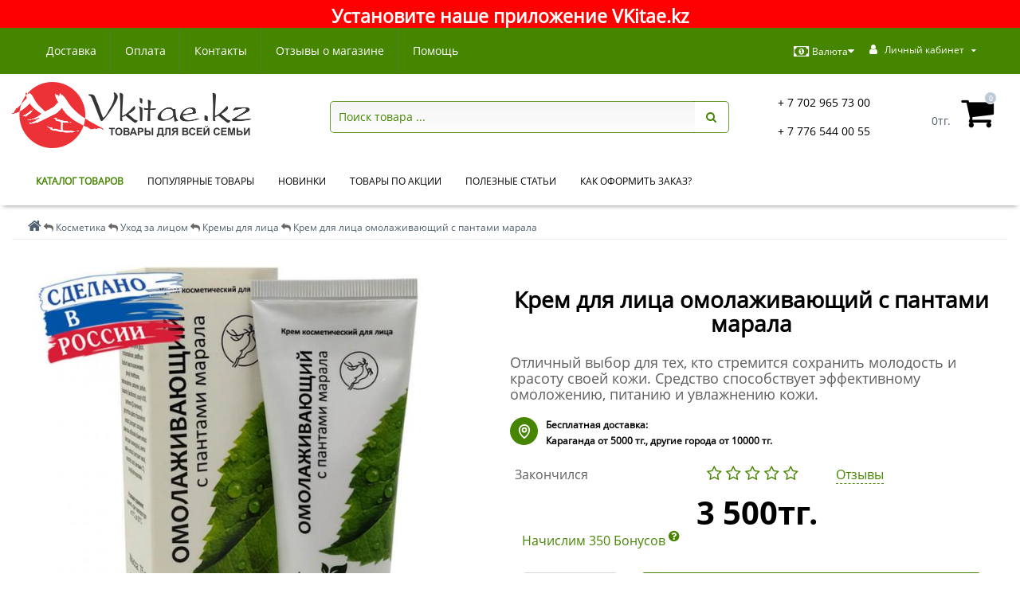

--- FILE ---
content_type: text/html; charset=utf-8
request_url: https://vkitae.kz/kosmetika/sredstva-dlya-litsa/kremy-dlya-litsa/902035-krem
body_size: 36914
content:
<!DOCTYPE html>
<!--[if IE]><![endif]-->
<!--[if IE 8 ]><html dir="ltr" lang="ru" class="ie8"><![endif]-->
<!--[if IE 9 ]><html dir="ltr" lang="ru" class="ie9"><![endif]-->
<!--[if (gt IE 9)|!(IE)]><!-->
<html dir="ltr" lang="ru">
<!--<![endif]-->
<head>
<meta http-equiv="Content-Type" content="text/html; charset=UTF-8"/>
<meta name="viewport" content="width=device-width, initial-scale=1.0, minimum-scale=1.0, user-scalable=0" />
<meta http-equiv="X-UA-Compatible" content="IE=edge">
<title>Купить Крем для лица омолаживающий с пантами марала</title>
<meta name="google-site-verification" content="googlea95569fa0ecec217">
<meta name="yandex-verification" content="306933b0d66b2540">
<base href="https://vkitae.kz/" />

						
<meta name="description" content="Купи натуральную продукцию на основе натуральных экстрактов и растительных компонентов Алтайских трав от российского производителя Алфит Плюс. Доставка в г. Караганда, Нур-Султан (Астана), Алматы и другие города Казахстана. Доставка в Россию." />
<meta name="keywords" content= "алфит плюс, крем для лица, крем с пантами марала, панты марала косметика, омолаживающий крем для лица, уходовая косметика для лица, крем фитофлорис, лечебная косметика, натуральная косметика, крем от морщин" />
<meta property="og:title" content="Купить Крем для лица омолаживающий с пантами марала" />
<meta property="og:type" content="website" />
<meta property="og:url" content="https://vkitae.kz/kosmetika/sredstva-dlya-litsa/kremy-dlya-litsa/902035-krem" /><meta property="og:image" content="https://vkitae.kz/image/cache/catalog/product/902035-krem-foto-720x720.jpg" />
<meta property="og:site_name" content="Интернет магазин Vkitae.kz" />

<link href="https://vkitae.kz/catalog/view/theme/oct_techstore/stylesheet/critical_style.css" type="text/css" rel="stylesheet" media="screen" />
<link rel="preload" href="catalog/view/javascript/bootstrap/css/bootstrap.min.css" as="style" onload="this.onload=null;this.rel='stylesheet'">
<noscript><link rel="stylesheet" href="catalog/view/javascript/bootstrap/css/bootstrap.min.css"></noscript>
<link rel="preload" href="catalog/view/theme/oct_techstore/stylesheet/font-awesome/css/font-awesome.min.css" as="style" onload="this.onload=null;this.rel='stylesheet'">
<noscript><link rel="stylesheet" href="catalog/view/theme/oct_techstore/stylesheet/font-awesome/css/font-awesome.min.css"></noscript>
<link href="catalog/view/theme/oct_techstore/stylesheet/fonts.css" type="text/css" rel="stylesheet" media="screen" />
<link rel="preload" href="catalog/view/theme/oct_techstore/stylesheet/stylesheet.css" as="style" onload="this.onload=null;this.rel='stylesheet'">
<noscript><link rel="stylesheet" href="catalog/view/theme/oct_techstore/stylesheet/stylesheet.css"></noscript>
<link href="catalog/view/theme/oct_techstore/stylesheet/responsive.css" type="text/css" rel="stylesheet" media="screen" />
<link href="catalog/view/javascript/jquery/owl-carousel/owl.carousel.css" type="text/css" rel="stylesheet" media="screen" />
<link rel="preload" href="catalog/view/theme/oct_techstore/stylesheet/allstyles.css" as="style" onload="this.onload=null;this.rel='stylesheet'">
<noscript><link rel="stylesheet" href="catalog/view/theme/oct_techstore/stylesheet/allstyles.css"></noscript>
<link href="catalog/view/theme/oct_techstore/stylesheet/dynamic_stylesheet.css" type="text/css" rel="stylesheet" media="screen" />
<link href="catalog/view/theme/oct_techstore/js/fancy-box/jquery.fancybox.min.css" type="text/css" rel="stylesheet" media="screen" />
<link href="catalog/view/theme/oct_techstore/js/toast/jquery.toast.css" type="text/css" rel="stylesheet" media="screen" />
<link href="catalog/view/theme/oct_techstore/js/cloud-zoom/cloud-zoom.css" type="text/css" rel="stylesheet" media="screen" />
<link href="catalog/view/javascript/jquery/datetimepicker/bootstrap-datetimepicker.min.css" type="text/css" rel="stylesheet" media="screen" />
<link href="catalog/view/theme/default/stylesheet/isearch.css" type="text/css" rel="stylesheet" media="screen" />

	<script src="catalog/view/javascript/jquery/jquery-2.1.1.min.js"></script>
	<script src="catalog/view/javascript/bootstrap/js/bootstrap.min.js"></script>
	<script src="catalog/view/javascript/jquery/owl-carousel/owl.carousel.min.js"></script>
	<script src="catalog/view/javascript/jquery/magnific/jquery.magnific-popup.min.js"></script>
	<script src="catalog/view/theme/oct_techstore/js/barrating.js"></script>
	<script src="catalog/view/javascript/octemplates/tippy/tippy.min.js"></script>
	<script src="catalog/view/theme/oct_techstore/js/fancy-box/jquery.fancybox.min.js"></script>
	<script src="catalog/view/theme/oct_techstore/js/toast/jquery.toast.js"></script>
	<script src="catalog/view/javascript/jquery/datetimepicker/moment.js"></script>
	<script src="catalog/view/javascript/jquery/datetimepicker/locale/ru-ru.js"></script>
	<script src="catalog/view/javascript/jquery/datetimepicker/bootstrap-datetimepicker.min.js"></script>
	<script src="catalog/view/javascript/isearch.js"></script>

<!-- Скрипты для работы PWA progressier -->
<link rel="manifest" href="https://progressier.com/client/progressier.json?id=NhsVp2O4inbUwyAAoPiK">
<script defer src="https://progressier.com/client/script.js?id=NhsVp2O4inbUwyAAoPiK"></script>

<!-- При запуске PWA приложения передает значание в столбец pwastart -->
<script type="text/javascript">
const isStandalone = window.matchMedia('(display-mode: standalone)').matches;
	if (navigator.standalone || isStandalone) {
		window.addEventListener("load", function(){
  			progressier.add({
    			pwastart: "yes"
  			});
		});
	};

window.addEventListener("appinstalled", function(){
  ym(44041494,'reachGoal','appinstalled')
});
</script>

<link rel="icon" href="https://vkitae.kz/favicon.svg" type="image/svg+xml">
<link rel="preload" href="catalog/view/theme/oct_techstore/stylesheet/font-awesome/fonts/fontawesome-webfont.woff2?v=4.7.0" as="font" type="font/woff2" crossorigin>
<link rel="preload" href="catalog/view/theme/oct_techstore/stylesheet/fonts/OpenSansBold.woff2" as="font" type="font/woff2" crossorigin>
<link rel="preload" href="catalog/view/theme/oct_techstore/stylesheet/fonts/OpenSansSemibold.woff2" as="font" type="font/woff2" crossorigin>
<link rel="preload" href="catalog/view/theme/oct_techstore/stylesheet/fonts/OpenSansRegular.woff2" as="font" type="font/woff2" crossorigin>
<link rel="preload" href="catalog/view/theme/oct_techstore/stylesheet/font-awesome/fonts/fontawesome-webfont.woff2?v=4.7.0" as="font" type="font/woff2" crossorigin>
<script src="catalog/view/javascript/lazysizes.min.js" async></script>  
<!-- Скрипт для Читать далее -->
  <script type="text/javascript">
    function displ(ddd) { if (document.getElementById('var').style.display == 'none') {document.getElementById('var').style.display = 'block'} else {document.getElementById('var').style.display = 'none'}
                        if
(document.getElementById('var1').style.display == 'none') {document.getElementById('var1').style.display = 'block'} else {document.getElementById('var1').style.display = 'none'}
                         if (document.getElementById('var2').style.display == 'none') {document.getElementById('var2').style.display = 'block'} else {document.getElementById('var2').style.display = 'none'}
                        if
(document.getElementById('var3').style.display == 'none') {document.getElementById('var3').style.display = 'block'} else {document.getElementById('var3').style.display = 'none'}}
</script>
 
<!-- Google Tag Manager -->
<script>(function(w,d,s,l,i){w[l]=w[l]||[];w[l].push({'gtm.start':
	new Date().getTime(),event:'gtm.js'});var f=d.getElementsByTagName(s)[0],
	j=d.createElement(s),dl=l!='dataLayer'?'&l='+l:'';j.async=true;j.src=
	'https://www.googletagmanager.com/gtm.js?id='+i+dl;f.parentNode.insertBefore(j,f);
	})(window,document,'script','dataLayer','GTM-5ZZF3ZQ');</script>
<!-- End Google Tag Manager -->
  
<script type="text/javascript">
    function displ1(ddd) {
  if (document.getElementById(ddd).style.display == 'none')
  {document.getElementById(ddd).style.display = 'block'}
  else
  {document.getElementById(ddd).style.display = 'none'};
  let bbb = ddd + 'p';
  let el = document.getElementById(bbb);
  if (el.getAttribute("aria-expanded") == 'false')
  {el.setAttribute("aria-expanded", "true")}
  else
  {el.setAttribute("aria-expanded", "false")}
     }
</script>

<link href="https://vkitae.kz/kosmetika/sredstva-dlya-litsa/kremy-dlya-litsa/902035-krem" rel="canonical" />
<link href="https://vkitae.kz/image/catalog/design/logo_title.png" rel="icon" />
<style>
#oct-information_bar {background: rgb(255, 0, 0);}
.oct-information_bar-text {color: rgb(255, 255, 255);}
.oct-information_bar-text a {color: rgb(255, 255, 255);}
#oct-information_bar-btn {background: rgb(255, 255, 255); color: rgb(0, 0, 0);}
#oct-information_bar-btn:hover {background: rgb(0, 0, 0); color: rgb(255, 255, 255);}
</style></head>
<body class="product-product-6562">
	<div id="menu-mobile" class="m-panel-box">
	  <div class="menu-mobile-header">Меню</div>
	  <div id="menu-mobile-box"></div>
	  <div class="close-m-search">
	    <a class="oct-button closempanel">×</a>
	  </div>
	</div>
	<div id="info-mobile" class="m-panel-box">
	  <div class="menu-mobile-header">Информация</div>
	  <div class="close-m-search">
	    <a class="oct-button closempanel">×</a>
	  </div>
	  <div id="info-mobile-box"></div>
	</div>
	<div class="oct-m-search m-panel-box" id="msrch">
	  <div class="menu-mobile-header">Поиск товаров</div>
	  <div id="oct-mobile-search-box">
	    <div id="oct-mobile-search"></div>
	  </div>
	  <div class="close-m-search">
	    <a class="oct-button closempanel">×</a>
	  </div>
	</div>
	<div id="oct-bluring-box">
	<div id="oct-bluring-box-item"></div>
	<nav id="top">
	  <div class="top-container">
	    <div class="container mobile-container">
	      <div class="row">
	        <div class="col-xs-2 top-mobile-item">
	          <a class="new-menu-toggle" id="menu-mobile-toggle">
	          <i class="fa fa-reorder" aria-hidden="true"></i></br>КАТАЛОГ
	          </a>
	        </div>
	        <div class="col-xs-2 top-mobile-item">
	          <a class="new-menu-toggle" id="info-mobile-toggle">
	          <i class="fa fa-info" aria-hidden="true"></i></br>ИНФО
	          </a>
	        </div>
	        <div class="col-xs-2 top-mobile-item">
	          			  <a href="https://vkitae.kz/login/" class="new-menu-toggle" id="user-mobile-toggle">
	          <i class="fa fa-user" aria-hidden="true"></i></br>ВОЙТИ
	          </a>
	        </div>
	        <div class="col-xs-2 top-mobile-item">
	          <a onclick="javascript:get_oct_popup_cart(); return false;" href="#" id="m-cart">
	          <i class="fa fa-shopping-cart"></i></br>КОРЗИНА
	          </a>
	        </div>
<div class="col-xs-2 top-mobile-item">
	          <a href="tel:+77765440055" class="new-menu-toggle"><i class="fa fa-phone" aria-hidden="true"></i></br>ЗВОНОК</a>
	        </div>
			  <div class="col-xs-2 top-mobile-item wa-btn">
	          <a class="new-menu-toggle">
	          <i class="fa fa-whatsapp" aria-hidden="true"></i></br>ЧАТЫ
	          </a>
	        </div>
	      </div>
	    </div>
	    <div class="container not-mobile-container">
	      <div class="row">
	        <div class="col-sm-12">
	          <div id="top-left-links" class="pull-left">
	            <ul class="list-inline top-left-info-links">
	              		              		              	<li class="apppli"><a href="https://vkitae.kz/dostavka">Доставка</a></li>
		              		              	<li class="apppli"><a href="https://vkitae.kz/oplata">Оплата</a></li>
		              	              	              		              		              	<li class="apppli"><a href="https://vkitae.kz/contact-us/">Контакты</a></li>
		              		              	<li class="apppli"><a href="https://vkitae.kz/reviews/">Отзывы о магазине</a></li>
		              		              	<li class="apppli"><a href="https://vkitae.kz/chastye-voprosy/">Помощь</a></li>
		              	              	              	              	            </ul>
	          </div>
	          <div id="top-right-links" class="pull-right">
	            	            <div class="language-currency">
	              
	              <div id="currency" class="currency">
	<form action="https://vkitae.kz/index.php?route=common/currency/currency" method="post" enctype="multipart/form-data" id="form-currency">
	  <div class="btn-group">
	    <button class="btn btn-link dropdown-toggle  btn-currency" data-toggle="dropdown">
	    <i class="fa fa-money" aria-hidden="true"></i>Валюта<i class="fa fa-caret-down"></i></button>
	    <ul class="dropdown-menu">
	      	      	      <li><button class="currency-select btn btn-link btn-block" type="button" name="RUB">р. Рубль</button></li>
	      	      	      	      <li class="active-item"><button class="currency-select btn btn-link btn-block" type="button" name="KZT">тг. Тенге</button></li>
	      	      	    </ul>
	  </div>
	  <input type="hidden" name="code" value="" />
	  <input type="hidden" name="redirect" value="https://vkitae.kz/kosmetika/sredstva-dlya-litsa/kremy-dlya-litsa/902035-krem" />
	</form>
</div>
	            </div>
	            	            <ul class="list-inline">
<!--пункт "Время работы" в шапке сайта
	              	              <li class="dropdown">
	                <a href="#" class="dropdown-toggle" data-toggle="dropdown" aria-expanded="false" data-hover="dropdown"><i class="fa fa-clock-o" aria-hidden="true"></i> <span class="hidden-xs hidden-sm hidden-md">Время работы</span> <i class="fa fa-caret-down"></i></a>
	                <ul class="dropdown-menu">
	                  	                  	<li><span>ПН-ВС: 10:00 - 19:00</span></li>
	                  	                </ul>
	              </li>
	              -->
	              <li class="dropdown user-dropdown">
	                <a rel="nofollow" href="https://vkitae.kz/index.php?route=account/account" title="Личный кабинет" class="dropdown-toggle" data-toggle="dropdown" aria-expanded="false" data-hover="dropdown"><i class="fa fa-user" aria-hidden="true"></i> <span class="hidden-xs hidden-sm hidden-md">Личный кабинет</span> <i class="fa fa-caret-down"></i></a>
	                <ul class="dropdown-menu user-dropdown-menu">
	                  		                  <li><a rel="nofollow" href="https://vkitae.kz/simpleregister/">Регистрация</a></li>
		                  <li><a onclick="get_oct_popup_login();">Авторизация</a></li>
	                  	                </ul>
	              </li>
	            </ul>
	          </div>
	        </div>
	      </div>
	    </div>
	  </div>
	</nav>
	<header>
	  <div class="container">
<div class="row middle-header mobile">
	  <div class="col-md-2 col-sm-6 ts-logo-box">
	        <div id="logo">
	          		          		          	<a href="https://vkitae.kz/"><img width="300" height="77" src="https://vkitae.kz/image/catalog/design/logo-600.png" alt="Интернет магазин Vkitae.kz" class="img-responsive" /></a>
		          	          	        </div>
	      </div>
	      <div class="col-sm-6 mobile-icons-box">
	        <a href="https://vkitae.kz/wishlist/" id="m-wishlist"><i class="fa fa-heart" aria-hidden="true"></i></a>
	        <a href="https://vkitae.kz/compare-products/" id="m-compare"><i class="fa fa-sliders" aria-hidden="true"></i></a>
	      </div>  
	  </div>
	    <div class="row middle-header desktop">
	      <div class="col-md-2 col-sm-6 ts-logo-box">
	        <div id="logo">
	          		          		          	<a href="https://vkitae.kz/"><img width="300" height="77" src="https://vkitae.kz/image/catalog/design/logo-600.png" alt="Интернет магазин Vkitae.kz" class="img-responsive" /></a>
		          	          	        </div>
	      </div>
	      <div class="col-sm-6 col-xs-12 ts-search-box"><div id="search" class="input-group">
  <input type="text" name="search" value="" placeholder="Поиск товара ..." class="form-control input-lg" />
  <span class="input-group-btn">
    <button type="button" class="btn btn-default btn-lg"><i class="fa fa-search"></i></button>
  </span>
</div></div>
	      <div class="col-sm-2 phones-top-box">
	        		        <div class="dropdown phones-dropdown">
		          		          	<a href="#" class="dropdown-toggle" data-toggle="dropdown" aria-expanded="false" data-hover="dropdown"><i class="fa fa-phone"></i> <span>+ 7 702 965 73 00</span> <i class="fa fa-caret-down"></i></a>
			          			          <ul>
			            			              <li><i class="fa fa-volume-control-phone" aria-hidden="true"></i><a href="#" class="phoneclick" onclick="window.location.href='tel:+77029657300';return false;">+ 7 702 965 73 00</a></li>
			            			              <li><i class="fa fa-volume-control-phone" aria-hidden="true"></i><a href="#" class="phoneclick" onclick="window.location.href='tel:+77765440055';return false;">+ 7 776 544 00 55</a></li>
			            			            <li><hr></li>
			            					  	<li class="ts-socials">
					  							  								  				<span class="phones-dropdown-socials">
					  					<span class="phones-dropdown-socials-icon telegram"><i class="fa fa-telegram" aria-hidden="true"></i></span>
					  					<a target="_blank" href="http://t.me/vkitae_bot">vkitae_bot</a>
					  				</span>
					  								  							  								  				<span class="phones-dropdown-socials">
					  					<span class="phones-dropdown-socials-icon whatsapp"><i class="fa fa-whatsapp" aria-hidden="true"></i></span>
					  					<a target="_blank" href="https://api.whatsapp.com/send?phone=+77765440055">+77765440055</a>
					  				</span>
					  								  							  								  							  								  							  								  				<span class="phones-dropdown-socials">
					  					<span class="phones-dropdown-socials-icon email"><i class="fa fa-email" aria-hidden="true"></i></span>
					  					<a target="_blank" href="mailto:info@vkitae.kz">info@vkitae.kz</a>
					  				</span>
					  								  							  	</li>
					  				          </ul>
		          		        </div>
	        	      </div>
	      <div class="col-sm-3 buttons-top-box">
	        	<div id="cart">
	  <a onclick="get_oct_popup_cart();"><span id="cart-total"><span class="cart-total-price">0тг.</span> <i class="fa fa-shopping-cart"><span class="count-quantity">0</span></i></span></a>
	</div>
	      </div>
	      <div class="col-sm-6 mobile-icons-box">
	        <a href="https://vkitae.kz/wishlist/" id="m-wishlist"><i class="fa fa-heart" aria-hidden="true"></i></a>
	        <a href="https://vkitae.kz/compare-products/" id="m-compare"><i class="fa fa-sliders" aria-hidden="true"></i></a>
	        
	      </div>
	    </div>
	  </div>
	</header>
			<div class="menu-row">
  <div class="container">
    <div class="row">
      <div id="oct-menu-box" class="col-sm-12">
        <nav id="menu" class="navbar">
          <div class="navbar-header"><span id="category" class="visible-xs">Список категорий</span>
            <button type="button" class="btn btn-navbar navbar-toggle" data-toggle="collapse" data-target=".navbar-ex1-collapse"><i class="fa fa-bars"></i></button>
          </div>
          <div class="collapse navbar-collapse navbar-ex1-collapse">
            <ul class="nav navbar-nav flex menu">
                                                                                    <li class="dropdown oct-mm-simplecat">
                <a href="javascript:void(0);" class="dropdown-toggle" data-toggle="dropdown" >КАТАЛОГ ТОВАРОВ</a><a class="parent-title-toggle dropdown-toggle dropdown-img megamenu-toggle-a" data-toggle="dropdown"></a>                <div class="dropdown-menu">
                  <div class="dropdown-inner">
                    <ul class="list-unstyled">
                                                                  <li class="second-level-li has-child">
                        <a href="https://vkitae.kz/aktsiya/">Акция</a> <span class="angle-right"><i class="fa fa-angle-right" aria-hidden="true"></i></span><a class="parent-title-toggle"></a>                        <ul class="megamenu-ischild">
                                                    <li><a href="https://vkitae.kz/aktsiya/vygodnoye-predlozheniye/">Выгодное предложение</a></li>
                                                    </ul>
                      </li>
                                                                                        <li class="second-level-li has-child">
                        <a href="https://vkitae.kz/new_product/">Новинки</a> <span class="angle-right"><i class="fa fa-angle-right" aria-hidden="true"></i></span><a class="parent-title-toggle"></a>                        <ul class="megamenu-ischild">
                                                    <li><a href="https://vkitae.kz/new_product/novinki-gigiyeny-polosti-rta/">Гигиена полости рта</a></li>
                                                      <li><a href="https://vkitae.kz/new_product/new-parfum/">Парфюмерия</a></li>
                                                      <li><a href="https://vkitae.kz/new_product/noviki-podarochnykh-naborov/">Подарочные наборы</a></li>
                                                      <li><a href="https://vkitae.kz/new_product/novinki-chistyashchikh-sredstv/">Чистящие средства</a></li>
                                                      <li><a href="https://vkitae.kz/new_product/novinki-elektroniki/">Электроника</a></li>
                                                      <li><a href="https://vkitae.kz/new_product/novinki-muzhskogo-zdorovya/">Мужское здоровье</a></li>
                                                      <li><a href="https://vkitae.kz/new_product/novinki-lechebnyh-preparatov/">Лечебные препараты</a></li>
                                                      <li><a href="https://vkitae.kz/new_product/novinki-kosmetiki/">Косметика</a></li>
                                                      <li><a href="https://vkitae.kz/new_product/novinki-zhenskogo-zdorovya/">Женское здоровье</a></li>
                                                    </ul>
                      </li>
                                                                                        <li class="second-level-li"><a href="https://vkitae.kz/popular_products/">Популярные товары</a></li>
                                                                                        <li class="second-level-li"><a href="https://vkitae.kz/poleznyye-podarki/podarochnyye-nabory/">Подарочные наборы</a></li>
                                                                                        <li class="second-level-li has-child">
                        <a href="https://vkitae.kz/kitajskie-preparaty/">Лечебные препараты</a> <span class="angle-right"><i class="fa fa-angle-right" aria-hidden="true"></i></span><a class="parent-title-toggle"></a>                        <ul class="megamenu-ischild">
                                                    <li><a href="https://vkitae.kz/kitajskie-preparaty/zhenskoe-zdorove/">Женское здоровье</a></li>
                                                      <li><a href="https://vkitae.kz/kitajskie-preparaty/sredstva-ot-allergii/">Средства от аллергии</a></li>
                                                      <li><a href="https://vkitae.kz/kitajskie-preparaty/muzhskoe-zdorove/">Мужское здоровье</a></li>
                                                      <li><a href="https://vkitae.kz/kitajskie-preparaty/travyanyye-chai/">Травяные чаи</a></li>
                                                      <li><a href="https://vkitae.kz/kitajskie-preparaty/vitaminy/">Витамины</a></li>
                                                      <li><a href="https://vkitae.kz/kitajskie-preparaty/sredstva-protiv-kozhnyh-zabolevanij/">Средства против кожных заболеваний</a></li>
                                                      <li><a href="https://vkitae.kz/kitajskie-preparaty/serdechno-sosudistaya-sistema/">Сердечно-сосудистая система</a></li>
                                                      <li><a href="https://vkitae.kz/kitajskie-preparaty/pischevaritelnaya-sistema/">Пищеварительная система</a></li>
                                                      <li><a href="https://vkitae.kz/kitajskie-preparaty/immunnaya-sistema/">Иммунная система</a></li>
                                                      <li><a href="https://vkitae.kz/kitajskie-preparaty/saharnyiy-diabet/">Сахарный диабет</a></li>
                                                      <li><a href="https://vkitae.kz/kitajskie-preparaty/protivovirusnyye-preparaty/">Противовирусные препараты</a></li>
                                                      <li><a href="https://vkitae.kz/kitajskie-preparaty/dyihatelnaya-sistema/">Дыхательная система</a></li>
                                                      <li><a href="https://vkitae.kz/kitajskie-preparaty/kostno-myishechnaya-sistema/">Костно-мышечная система</a></li>
                                                      <li><a href="https://vkitae.kz/kitajskie-preparaty/uluchshenie-zreniya/">Улучшение зрения</a></li>
                                                      <li><a href="https://vkitae.kz/kitajskie-preparaty/mochevyidelitelnaya-sistema/">Мочевыделительная система</a></li>
                                                    </ul>
                      </li>
                                                                                        <li class="second-level-li has-child">
                        <a href="https://vkitae.kz/parfyumeriya/">Парфюмерия</a> <span class="angle-right"><i class="fa fa-angle-right" aria-hidden="true"></i></span><a class="parent-title-toggle"></a>                        <ul class="megamenu-ischild">
                                                    <li><a href="https://vkitae.kz/parfyumeriya/zhe-parfum/">Для женщин</a></li>
                                                      <li><a href="https://vkitae.kz/parfyumeriya/mzh-parfum/">Для мужчин</a></li>
                                                    </ul>
                      </li>
                                                                                        <li class="second-level-li has-child">
                        <a href="https://vkitae.kz/kosmetika/">Косметика</a> <span class="angle-right"><i class="fa fa-angle-right" aria-hidden="true"></i></span><a class="parent-title-toggle"></a>                        <ul class="megamenu-ischild">
                                                    <li><a href="https://vkitae.kz/kosmetika/sredstva-dlya-litsa/">Уход за лицом</a></li>
                                                      <li><a href="https://vkitae.kz/kosmetika/sredstva-dlya-tela/">Уход за телом</a></li>
                                                      <li><a href="https://vkitae.kz/kosmetika/sredstva-dlya-volos/">Уход за волосами</a></li>
                                                      <li><a href="https://vkitae.kz/kosmetika/rus-lichnaya-gigiyena/">Личная гигиена</a></li>
                                                      <li><a href="https://vkitae.kz/kosmetika/aksessuary/">Аксессуары</a></li>
                                                      <li><a href="https://vkitae.kz/kosmetika/bel-makiyazh/">Макияж</a></li>
                                                      <li><a href="https://vkitae.kz/kosmetika/nabory/">Наборы</a></li>
                                                    </ul>
                      </li>
                                                                                        <li class="second-level-li has-child">
                        <a href="https://vkitae.kz/tovary-dlya-zdorovya/">Товары для здоровья</a> <span class="angle-right"><i class="fa fa-angle-right" aria-hidden="true"></i></span><a class="parent-title-toggle"></a>                        <ul class="megamenu-ischild">
                                                    <li><a href="https://vkitae.kz/tovary-dlya-zdorovya/lechebnyie-banki/">Лечебные банки</a></li>
                                                      <li><a href="https://vkitae.kz/tovary-dlya-zdorovya/tsvetnyye-kontaktnyye-linzy/">Цветные контактные линзы</a></li>
                                                      <li><a href="https://vkitae.kz/tovary-dlya-zdorovya/turmalinovaya-produkciya/">Турмалиновая продукция</a></li>
                                                      <li><a href="https://vkitae.kz/tovary-dlya-zdorovya/gigiyena-polosti-rta/">Гигиена полости рта</a></li>
                                                      <li><a href="https://vkitae.kz/tovary-dlya-zdorovya/kitayskiye-massazhory/">Массажёры </a></li>
                                                    </ul>
                      </li>
                                                                                        <li class="second-level-li has-child">
                        <a href="https://vkitae.kz/tovary-dlya-vzroslykh/">Товары для взрослых (18+)</a> <span class="angle-right"><i class="fa fa-angle-right" aria-hidden="true"></i></span><a class="parent-title-toggle"></a>                        <ul class="megamenu-ischild">
                                                    <li><a href="https://vkitae.kz/tovary-dlya-vzroslykh/afrodiziaki/">Афродизиаки</a></li>
                                                      <li><a href="https://vkitae.kz/tovary-dlya-vzroslykh/jenskiy-vozbuditel/">Женский возбудитель</a></li>
                                                      <li><a href="https://vkitae.kz/tovary-dlya-vzroslykh/intimnyye-smazki/">Интимные смазки</a></li>
                                                      <li><a href="https://vkitae.kz/tovary-dlya-vzroslykh/prezervativy/">Презервативы</a></li>
                                                      <li><a href="https://vkitae.kz/tovary-dlya-vzroslykh/povyishenie-potentsii/">Препараты для потенции</a></li>
                                                      <li><a href="https://vkitae.kz/tovary-dlya-vzroslykh/seks-igrushki/">Секс игрушки</a></li>
                                                    </ul>
                      </li>
                                                                                        <li class="second-level-li has-child">
                        <a href="https://vkitae.kz/sad-ogorod/">Сад и огород</a> <span class="angle-right"><i class="fa fa-angle-right" aria-hidden="true"></i></span><a class="parent-title-toggle"></a>                        <ul class="megamenu-ischild">
                                                    <li><a href="https://vkitae.kz/sad-ogorod/semena-tsvetov/">Семена цветов</a></li>
                                                      <li><a href="https://vkitae.kz/sad-ogorod/semena-ovoshchey/">Семена овощей</a></li>
                                                      <li><a href="https://vkitae.kz/sad-ogorod/semena-zeleni/">Семена зелени</a></li>
                                                    </ul>
                      </li>
                                                                                        <li class="second-level-li has-child">
                        <a href="https://vkitae.kz/tovary-dlya-doma/">Товары для дома</a> <span class="angle-right"><i class="fa fa-angle-right" aria-hidden="true"></i></span><a class="parent-title-toggle"></a>                        <ul class="megamenu-ischild">
                                                    <li><a href="https://vkitae.kz/tovary-dlya-doma/blagovoniya/">Благовония</a></li>
                                                      <li><a href="https://vkitae.kz/tovary-dlya-doma/sredstva-dlya-stirki/">Средства для стирки</a></li>
                                                      <li><a href="https://vkitae.kz/tovary-dlya-doma/suveniry/">Сувениры</a></li>
                                                      <li><a href="https://vkitae.kz/tovary-dlya-doma/chistyashchiye-sredstva/">Чистящие средства</a></li>
                                                    </ul>
                      </li>
                                                                                        <li class="second-level-li has-child">
                        <a href="https://vkitae.kz/elektronika/">Электроника</a> <span class="angle-right"><i class="fa fa-angle-right" aria-hidden="true"></i></span><a class="parent-title-toggle"></a>                        <ul class="megamenu-ischild">
                                                    <li><a href="https://vkitae.kz/elektronika/irrigatory/">Ирригаторы</a></li>
                                                      <li><a href="https://vkitae.kz/elektronika/mashinki-dlya-udaleniya-katyshkov/">Машинки для удаления катышков</a></li>
                                                      <li><a href="https://vkitae.kz/elektronika/osveshcheniye/">Освещение</a></li>
                                                      <li><a href="https://vkitae.kz/elektronika/umnyy-dom/">Умный дом</a></li>
                                                      <li><a href="https://vkitae.kz/elektronika/elementy-pitaniya/">Элементы питания</a></li>
                                                    </ul>
                      </li>
                                                                                        <li class="second-level-li has-child">
                        <a href="https://vkitae.kz/upakovka/">Упаковка</a> <span class="angle-right"><i class="fa fa-angle-right" aria-hidden="true"></i></span><a class="parent-title-toggle"></a>                        <ul class="megamenu-ischild">
                                                    <li><a href="https://vkitae.kz/upakovka/kurier-paket/">Курьерские пакеты</a></li>
                                                      <li><a href="https://vkitae.kz/upakovka/podarochnaya-upakovka/">Подарочная упаковка</a></li>
                                                    </ul>
                      </li>
                                                                </ul>
                  </div>
                </div>
              </li>
                                                                                    	
                                                                      <li><a href="https://vkitae.kz/popular_products/" >Популярные товары</a></li>
                                          	
                                                                      <li><a href="https://vkitae.kz/new_product/" >Новинки</a></li>
                                          	
                                                                      <li><a href="https://vkitae.kz/specials/" >Товары по акции</a></li>
                                          	
                                                                      <li><a href="https://vkitae.kz/sekrety-kitayskogo-dolgoletiya/" >Полезные статьи</a></li>
                                          	
                                                                      <li><a href="https://vkitae.kz/chastye-voprosy/kak-oformit-zakaz-na-sajte-vkitae-kz" >Как оформить заказ?</a></li>
                                          	
                          </ul>
          </div>
        </nav>
      </div>
    </div>
  </div>
</div>
	<div class="container product-page">
	<div class="row">
  <style type="text/css">
.iSearchBox li .iMarq {
	background-color:#68b96f9e;	
}
.iSearchBoxWrapper .iSearchBox {
	width: 100%!important;	
}

							.iSearchBox li h3 {
			width:44%;	
		}
		.iSearchBox li h3 {
		font-weight:normal;	
	}
	</style>

<style type="text/css">
</style>

<script type="text/javascript">
	var ocVersion = "2.3.0.2.3";
	var moreResultsText = 'Смотреть все результаты';
	var noResultsText = 'Нет результатов';
	//var SCWords = $.parseJSON('[{"incorrect":"\u0431\u0440\u0430\u043d\u0445\u0438\u0442","correct":"\u0431\u0440\u043e\u043d\u0445\u0438\u0442"},{"incorrect":"\/(\u0433\u043e\u0439\u043c\u0430\u0440\u0438\u0442)|(\u0433\u043e\u0439\u043c\u043e\u0440\u0438\u0442)|(\u0433\u0430\u0439\u043c\u0430\u0440\u0438\u0442)\/i","correct":"\u0433\u0430\u0439\u043c\u043e\u0440\u0438\u0442"},{"incorrect":"\u0441\u0435\u0440\u043e\u043f","correct":"\u0441\u0438\u0440\u043e\u043f"},{"incorrect":"\/(\u0442\u0430\u043d\u0437\u0435\u043b\u0438\u0442)|(\u0442\u043e\u043d\u0437\u0438\u043b\u0438\u0442)|(\u0442\u043e\u043d\u0437\u0435\u043b\u0438\u0442)\/i","correct":"\u0442\u043e\u043d\u0437\u0438\u043b\u043b\u0438\u0442"},{"incorrect":"\/(\u0430\u043d\u0442\u0438\u043d\u0435\u043a\u043e\u0442\u0438\u043d\u043e\u0432\u044b\u0435)|(\u0430\u043d\u0442\u0435\u043d\u0435\u043a\u0430\u0442\u0438\u043d\u043e\u0432\u044b\u0435)|(\u0430\u043d\u0442\u0438\u043d\u0438\u043a\u0430\u0442\u0438\u043d\u043e\u0432\u044b\u0435)|(\u0430\u043d\u0442\u0438\u043d\u0435\u043a\u043e\u0442\u0438\u043d\u0430\u0432\u044b\u0435)|(\u0430\u043d\u0442\u0435\u043d\u0435\u043a\u0430\u0442\u0438\u043d\u0430\u0432\u044b\u0435)|(\u0430\u043d\u0442\u0438\u043d\u0438\u043a\u0430\u0442\u0438\u043d\u0430\u0432\u044b\u0435)\/i","correct":"\u0430\u043d\u0442\u0438\u043d\u0438\u043a\u043e\u0442\u0438\u043d\u043e\u0432\u044b\u0435"},{"incorrect":"\/(\u043b\u0435\u0434\u0438\u043d\u0446\u044b)|(\u043b\u0438\u0434\u0435\u043d\u0446\u044b)\/i","correct":"\u043b\u0435\u0434\u0435\u043d\u0446\u044b"},{"incorrect":"\/(\u0440\u0438\u0439\u0448\u0438)|(\u0440\u0435\u0439\u0448\u0435)|(\u0440\u0438\u0439\u0448\u0435)\/i","correct":"\u0440\u0435\u0439\u0448\u0438"},{"incorrect":"\/(\u043b\u0435\u0434\u0438\u043d\u0446\u044b)|(\u043b\u0438\u0434\u0435\u043d\u0446\u044b)\/i","correct":"\u043b\u0435\u0434\u0435\u043d\u0446\u044b"},{"incorrect":"\/(\u0433\u0435\u043c\u043c\u043e\u0440\u043e)|(\u0433\u0435\u043c\u0430\u0440\u043e)|(\u0433\u0438\u043c\u0430\u0440\u043e)|(\u0433\u0435\u043c\u0430\u0440\u043e)|(\u0433\u0438\u043c\u0430\u0440\u043e)|(\u0433\u0435\u043c\u043e\u0440\u043e)|(\u0433\u0438\u043c\u043e\u0440\u043e)|(\u0433\u0438\u043c\u043e\u0440\u043e)\/i","correct":"\u0433\u0435\u043c\u043e\u0440\u0440\u043e"},{"incorrect":"\/(\u043b\u0438\u0446\u0435\u0442\u0438\u043d)|(\u043b\u0438\u0446\u0438\u0442\u0438\u043d)|(\u043b\u0435\u0446\u0435\u0442\u0438\u043d)\/i","correct":"\u043b\u0435\u0446\u0438\u0442\u0438\u043d"},{"incorrect":"\/(\u043b\u0435\u043d\u0447\u0436\u0438)|(\u043b\u0438\u043d\u0447\u0436\u0435)|(\u043b\u0435\u043d\u0436\u0438)|(\u043b\u0438\u043d\u0436\u0438)\/i","correct":"\u043b\u0438\u043d\u0447\u0436\u0438"},{"incorrect":"\/(\u043f\u0440\u0430\u043f\u043e\u043b\u0438\u0441)|(\u043f\u0440\u043e\u043f\u043e\u043b\u0435\u0441)|(\u043f\u0440\u0430\u043f\u043e\u043b\u0435\u0441)|(\u043f\u0440\u043e\u043f\u043e\u043b\u044e\u0441)|(\u043f\u0440\u0430\u043f\u043e\u043b\u044e\u0441)\/i","correct":"\u043f\u0440\u043e\u043f\u043e\u043b\u0438\u0441"},{"incorrect":"\/(\u043c\u0438\u043b\u0430\u0442\u0430\u043d\u0438\u043d)|(\u043c\u0435\u043b\u0430\u0442\u0430\u043d\u0438\u043d)|(\u043c\u0438\u043b\u0430\u0442\u043e\u043d\u0438\u043d)|(\u043c\u0435\u043b\u043e\u0442\u043e\u043d\u0438\u043d)|(\u043c\u0438\u043b\u043e\u0442\u043e\u043d\u0438\u043d)|(\u043c\u0435\u043b\u043e\u0442\u0430\u043d\u0438\u043d)|(\u043c\u0438\u043b\u043e\u0442\u0430\u043d\u0438\u043d)\/i","correct":"\u043c\u0435\u043b\u0430\u0442\u043e\u043d\u0438\u043d"},{"incorrect":"\u0430\u043b\u043e\u0435","correct":"\u0430\u043b\u043e\u044d"},{"incorrect":"\/(\u0441\u043f\u0435\u0440\u0443\u043b\u0438\u043d\u0430)|(\u0441\u043f\u0438\u0440\u0443\u043b\u043b\u0438\u043d\u0430)|(\u0441\u043f\u0435\u0440\u0443\u043b\u043b\u0438\u043d\u0430)\/i","correct":"\u0441\u043f\u0438\u0440\u0443\u043b\u0438\u043d\u0430"},{"incorrect":"\u043f\u0430\u0445\u043c\u0435\u043b\u044c\u0435","correct":"\u043f\u043e\u0445\u043c\u0435\u043b\u044c\u0435"},{"incorrect":"\/(\u0445\u0430\u043d\u0434\u0440\u043e\u0438\u0442\u0438\u043d)|(\u0445\u0430\u043d\u0434\u0440\u0430\u0438\u0442\u0438\u043d)|(\u0445\u043e\u043d\u0434\u0440\u0430\u0438\u0442\u0438\u043d)\/i","correct":"\u0445\u043e\u043d\u0434\u0440\u043e\u0438\u0442\u0438\u043d"},{"incorrect":"\/(\u044f\u0443\u0442\u043e\u043d\u0438\u043d)|(\u044f\u0443\u0442\u0430\u043d\u0438\u043d)|(\u044f\u0443\u0442\u0430\u043d\u043d\u0438\u043d)\/i","correct":"\u044f\u0443\u0442\u043e\u043d\u043d\u0438\u043d"},{"incorrect":"\/(\u043e\u0431\u0438\u0437\u0431\u043e\u043b\u0438\u0432\u0430\u044e\u0449\u0438\u0439)|(\u043e\u0431\u0435\u0437\u0431\u0430\u043b\u0438\u0432\u0430\u044e\u0449\u0438\u0439)|(\u043e\u0431\u0438\u0437\u0431\u0430\u043b\u0438\u0432\u0430\u044e\u0449\u0438\u0439)\/i","correct":"\u043e\u0431\u0435\u0437\u0431\u043e\u043b\u0438\u0432\u0430\u044e\u0449\u0438\u0439"},{"incorrect":"\/(\u043a\u0430\u043b\u043e\u0433\u0435\u043d)|(\u043a\u043e\u043b\u0430\u0433\u0435\u043d)|(\u043a\u0430\u043b\u043b\u043e\u0433\u0435\u043d)|(\u043a\u0430\u043b\u0430\u0433\u0435\u043d)|(\u043a\u0430\u043b\u043b\u0430\u0433\u0435\u043d)\/i","correct":"\u043a\u043e\u043b\u043b\u0430\u0433\u0435\u043d"},{"incorrect":"\/(\u0442\u0430\u043d\u043f\u0438\u043b\u0438\u043d)|(\u0442\u043e\u043d\u043f\u0435\u043b\u0438\u043d)|(\u0442\u0430\u043d\u043f\u0435\u043b\u0438\u043d)\/i","correct":"\u0442\u043e\u043d\u043f\u0438\u043b\u0438\u043d"},{"incorrect":"\/(\u043c\u0430\u043d\u0442\u0430\u043b\u0438\u043d)|(\u043c\u0430\u043d\u0442\u043e\u043b\u0438\u043d)|(\u043c\u043e\u043d\u0442\u043e\u043b\u0438\u043d)\/i","correct":"\u043c\u043e\u043d\u0442\u0430\u043b\u0438\u043d"},{"incorrect":"\/(\u0444\u0435\u043a\u0441\u0430\u0442\u043e\u0440)|(\u0444\u0438\u043a\u0441\u0430\u0442\u0430\u0440)|(\u0444\u0435\u043a\u0441\u0430\u0442\u0430\u0440)\/i","correct":"\u0444\u0438\u043a\u0441\u0430\u0442\u043e\u0440"},{"incorrect":"\u043f\u043e\u0447\u0438\u0447\u043d\u044b\u0439","correct":"\u043f\u043e\u0447\u0435\u0447\u043d\u044b\u0439"},{"incorrect":"\/(\u0448\u0438\u043d\u0448\u0438\u0442\u043e\u043d\u0433)|(\u0448\u0438\u043d\u0448\u0435\u0442\u043e\u043d\u0433)|(\u0448\u0435\u043d\u0448\u0435\u0442\u043e\u043d\u0433)\/i","correct":"\u0448\u0435\u043d\u0448\u0438\u0442\u043e\u043d\u0433"},{"incorrect":"\/(\u043f\u0440\u0438\u043f\u0430\u0440\u0430\u0442)|(\u043f\u0440\u0435\u043f\u043e\u0440\u0430\u0442)|(\u043f\u0440\u0438\u043f\u043e\u0440\u0430\u0442)\/i","correct":"\u043f\u0440\u0435\u043f\u0430\u0440\u0430\u0442"},{"incorrect":"\u0437\u043e\u043f\u043e\u0440","correct":"\u0437\u0430\u043f\u043e\u0440"},{"incorrect":"\u043a\u0435\u0448\u0435\u0447\u043d\u0438\u043a","correct":"\u043a\u0438\u0448\u0435\u0447\u043d\u0438\u043a"},{"incorrect":"\/(\u0436\u0435\u043b\u0447\u0438\u0433\u043e\u043d\u043d\u044b\u0435)|(\u0436\u0435\u043b\u0447\u0435\u0433\u043e\u043d\u044b\u0435)|(\u0436\u0435\u043b\u0447\u0438\u0433\u043e\u043d\u044b\u0435)\/i","correct":"\u0436\u0435\u043b\u0447\u0435\u0433\u043e\u043d\u043d\u044b\u0435"},{"incorrect":"\u043b\u0438\u0447\u0435\u043d\u0438\u0435","correct":"\u043b\u0435\u0447\u0435\u043d\u0438\u0435"},{"incorrect":"\/(\u0437\u043e\u0431\u0430\u043b\u0435\u0432\u0430\u043d\u0438\u0435)|(\u0437\u043e\u0431\u0430\u043b\u0438\u0432\u0430\u043d\u0438\u0435)|(\u0437\u0430\u0431\u043e\u043b\u0438\u0432\u0430\u043d\u0438\u0435)\/i","correct":"\u0437\u0430\u0431\u043e\u043b\u0435\u0432\u0430\u043d\u0438\u0435"},{"incorrect":"\/(\u0445\u043e\u0433\u0430\u043d)|(\u0445\u0443\u0433\u0430\u043d\u044c)|(\u0445\u043e\u0433\u0430\u043d\u044c)\/i","correct":"\u0445\u0443\u0433\u0430\u043d"},{"incorrect":"\/(\u0445\u0443\u0433\u0430\u043d\u043b\u0438\u043d)|(\u0445\u043e\u0433\u0430\u043d\u044c\u043b\u0438\u043d)|(\u0445\u043e\u0433\u0430\u043d\u043b\u0438\u043d)|(\u0445\u0443\u0433\u0430\u043d\u044c\u043b\u0438\u043d\u044c)|(\u0445\u043e\u0433\u0430\u043d\u044c\u0433\u0438\u043d\u044c)|(\u0445\u043e\u0433\u0430\u043d\u043b\u0438\u043d\u044c)|(\u0445\u0443\u0433\u0430\u043d\u043b\u0438\u043d\u044c)\/i","correct":"\u0445\u0443\u0433\u0430\u043d\u044c\u043b\u0438\u043d"},{"incorrect":"\/(\u043c\u043e\u043c\u0430\u0440\u0434\u0438\u043a\u0430)|(\u043c\u0430\u043c\u043e\u0440\u0434\u0438\u043a\u0430)\/i","correct":"\u043c\u043e\u043c\u043e\u0440\u0434\u0438\u043a\u0430"},{"incorrect":"\/(\u043a\u0430\u0442\u043e\u0440\u0430\u043a\u0442\u0430)|(\u043a\u043e\u0442\u0430\u0440\u0430\u043a\u0442\u0430)\/i","correct":"\u043a\u0430\u0442\u0430\u0440\u0430\u043a\u0442\u0430"},{"incorrect":"\u0447\u0438\u0440\u043d\u0438\u043a\u0430","correct":"\u0447\u0435\u0440\u043d\u0438\u043a\u0430"},{"incorrect":"\/(\u0444\u0430\u0442\u043b\u043e\u0441\u0441)|(\u0444\u0430\u0442\u043b\u043e\u0441\u0441)|(\u0444\u043e\u0442\u043b\u043e\u0441)|(\u0444\u043e\u0442\u043b\u043e\u0441\u0441)\/i","correct":"\u0444\u0430\u0442\u043b\u043e\u0441\u0441"},{"incorrect":"\/(\u043b\u0438\u043f\u0430\u0442\u0440\u0438\u043c)|(\u043b\u0435\u043f\u043e\u0442\u0440\u0438\u043c)|(\u043b\u0435\u043f\u0430\u0442\u0440\u0438\u043c)\/i","correct":"\u043b\u0438\u043f\u043e\u0442\u0440\u0438\u043c"},{"incorrect":"\/(\u0436\u0443\u0434\u0435\u043c\u0435\u043d)|(\u0436\u0443\u0439\u0434\u0435\u043c\u0435\u043d)|(\u0436\u0443\u0434\u0438\u043c\u0435\u043d)\/i","correct":"\u0436\u0443\u0439\u0434\u044d\u043c\u044d\u043d"},{"incorrect":"\u0442\u0440\u0435\u043c\u0444\u0430\u0441\u0442","correct":"\u0442\u0440\u0438\u043c\u0444\u0430\u0441\u0442"},{"incorrect":"\/(\u043a\u0430\u043c\u044b\u0439)|(\u043a\u0443\u043c\u044b\u0439)|(\u043a\u0430\u0439\u043c\u044b\u0439)|(\u043a\u0430\u0443\u0439\u043c\u044b\u0439)|(\u043a\u0430\u0443\u043c\u044b\u0439)\/i","correct":"\u043a\u0443\u0430\u0439\u043c\u044b\u0439"},{"incorrect":"\/(\u0431\u0438\u043b\u0430\u0439\u0442)|(\u0431\u0435\u043b\u0430\u0439\u0442)|(\u0431\u0438 \u043b\u0430\u0439\u0442)|(\u0431\u0435 \u043b\u0430\u0439\u0442)|(\u0431\u0435\u043e\u043b\u0430\u0439\u0442)|(\u0431\u0438\u043e\u043b\u0430\u0439\u0442)\/i","correct":"\u0431\u0438\u043b\u0430\u0439\u0442"},{"incorrect":"\/(\u0444\u043e\u0442\u0437\u043e\u0440\u0431)|(\u0444\u0430\u0437\u043e\u0440\u0431)|(\u0444\u0430\u0442\u0437\u043e\u0440\u0431)\/i","correct":"fatzorb"},{"incorrect":"\/(\u0433\u0440\u0430\u0446\u0435\u044f)|(\u0433\u0440\u0430\u0446\u044b\u044f)|(\u0433\u043e\u0440\u0430\u0446\u0438\u044f)|(\u0433\u043e\u0440\u0430\u0446\u0435\u044f)|(\u0433\u043e\u0440\u0430\u0446\u044b\u044f)\/i","correct":"\u0433\u0440\u0430\u0446\u0438\u044f"},{"incorrect":"\/(\u0432\u0435\u0442\u0438\u043b\u0438\u0433\u043e)|(\u0432\u0435\u0442\u0435\u043b\u0438\u0433\u043e)|(\u0432\u0438\u0442\u0435\u043b\u0438\u0433\u043e)\/i","correct":"\u0432\u0438\u0442\u0438\u043b\u0438\u0433\u043e"},{"incorrect":"\/(\u043c\u0435\u043a\u043e\u0437)|(\u043c\u0438\u043a\u043e\u0441)|(\u043c\u0435\u043a\u043e\u0441)\/i","correct":"\u043c\u0438\u043a\u043e\u0437"},{"incorrect":"\/(\u0431\u043e\u043b\u0438\u0441\u044b)|(\u0431\u043e\u043b\u0435\u0441\u044b)|(\u0431\u043e\u043b\u044f\u0441\u044b)\/i","correct":"\u0431\u043e\u043b\u044e\u0441\u044b"},{"incorrect":"\/(\u043b\u043e\u0441\u044c\u0435\u043d)|(\u043b\u0430\u0441\u044c\u043e\u043d)|(\u043b\u043e\u0441\u044c\u0451\u043d)|(\u043b\u0430\u0441\u044c\u0451\u043d)\/i","correct":"\u043b\u043e\u0441\u044c\u043e\u043d"},{"incorrect":"\/(\u043f\u0441\u0430\u0440\u0438\u0430\u0437)|(\u043f\u0441\u0430\u0440\u0438\u0430\u0441)|(\u043f\u0441\u043e\u0440\u0438\u0430\u0441)\/i","correct":"\u043f\u0441\u043e\u0440\u0438\u0430\u0437"},{"incorrect":"\/(\u0434\u0435\u043c\u043e\u0434\u0435\u043a\u0441)|(\u0434\u044d\u043c\u043e\u0434\u0435\u043a\u043e\u0437)|(\u0434\u0435\u043c\u043e\u0434\u0435\u043a\u043e\u0441)|(\u0434\u044d\u043c\u043e\u0434\u044d\u043a\u043e\u0437)|(\u0434\u044b\u043c\u043e\u0434\u044b\u043a\u043e\u0437)|(\u0434\u044b\u043c\u043e\u0434\u044b\u043a\u043e\u0441)\/i","correct":"\u0434\u0435\u043c\u043e\u0434\u0435\u043a\u043e\u0437"},{"incorrect":"\/(\u0432\u0430\u043a\u043a\u0443\u043c\u043d\u044b\u0435)|(\u0432\u0430\u043a\u0443\u043c\u043d\u044b\u0435)\/i","correct":"\u0432\u0430\u043a\u0443\u0443\u043c\u043d\u044b\u0435"},{"incorrect":"\u044d\u0444\u0435\u043a\u0442","correct":"\u044d\u0444\u0444\u0435\u043a\u0442"},{"incorrect":"\/(\u043b\u0438\u0433\u0443\u0448\u043a\u0430)|(\u043b\u0435\u0433\u0443\u0448\u043a\u0430)\/i","correct":"\u043b\u044f\u0433\u0443\u0448\u043a\u0430"},{"incorrect":"\/(\u0436\u0438\u043b\u0443\u0434\u043e\u043a)|(\u0436\u0438\u043b\u0443\u0434\u0430\u043a)|(\u0436\u0435\u043b\u0443\u0434\u0430\u043a)\/i","correct":"\u0436\u0435\u043b\u0443\u0434\u043e\u043a"},{"incorrect":"\/(\u0436\u0438\u043b\u0443\u0434\u043e\u0447\u043d\u044b\u0439)|(\u0436\u0435\u043b\u0443\u0434\u0430\u0447\u043d\u044b\u0439)|(\u0436\u0438\u043b\u0443\u0434\u0430\u0447\u043d\u044b\u0439)\/i","correct":"\u0436\u0435\u043b\u0443\u0434\u043e\u0447\u043d\u044b\u0439"},{"incorrect":"\u043b\u0435\u0448\u0430\u0439","correct":"\u043b\u0438\u0448\u0430\u0439"},{"incorrect":"\/(\u0446\u0438\u0446\u0443\u043d\u0431\u0430\u0441\u044e\u0430\u043d)|(\u0446\u0438\u0446\u0443\u043d\u044c\u0431\u0430\u0441\u044e\u0430\u043d)|(\u0446\u0435\u0446\u0443\u043d\u044c\u0431\u0430\u0441\u044e\u0430\u043d\u044c)|(\u0446\u0435\u0446\u0443\u043d\u0431\u0430\u0441\u044e\u0430\u043d)|(\u0446\u0435\u0446\u0443\u043d\u0431\u0430\u0441\u044e\u0430\u043d\u044c)|(\u0446\u0438\u0446\u0443\u043d\u0431\u0430\u0441\u044e\u0430\u043d\u044c)\/i","correct":"\u0446\u0438\u0446\u0443\u043d\u044c\u0431\u0430\u0441\u044e\u0430\u043d\u044c"},{"incorrect":"\u0433\u0440\u0435\u0431\u043e\u043a","correct":"\u0433\u0440\u0438\u0431\u043e\u043a"},{"incorrect":"\/(\u0444\u0443\u043d\u0437\u044f\u043e)|(\u0444\u0443\u0446\u0437\u044f\u043e)\/i","correct":"\u0444\u0443\u043d\u0446\u0437\u044f\u043e"},{"incorrect":"\/(\u0444\u0443\u043d\u0437\u044f\u043e\u0431\u0438\u0448\u0443)|(\u0444\u0443\u0446\u0437\u044f\u043e\u0431\u0438\u0448\u0443)|(\u0444\u0443\u043d\u0446\u0437\u044f\u043e\u0431\u0435\u0448\u0443)|(\u0444\u0443\u043d\u0437\u044f\u043e\u0431\u0435\u0448\u0443)|(\u0444\u0443\u0446\u0437\u044f\u043e\u0431\u0435\u0448\u0443)\/i","correct":"\u0444\u0443\u043d\u0446\u0437\u044f\u043e\u0431\u0438\u0448\u0443"},{"incorrect":"\/(\u0430\u0447\u0438\u0449\u0435\u043d\u0438\u0435)|(\u043e\u0447\u0438\u0448\u0435\u043d\u0438\u0435)|(\u0430\u0447\u0438\u0448\u0435\u043d\u0438\u0435)|(\u043e\u0447\u0435\u0449\u0435\u043d\u0438\u0435)|(\u043e\u0447\u0435\u0448\u0435\u043d\u0438\u0435)\/i","correct":"\u043e\u0447\u0438\u0449\u0435\u043d\u0438\u0435"},{"incorrect":"\/(\u0438\u0436\u043e\u0433\u0430)|(\u0438\u0441\u0436\u043e\u0433\u0430)\/i","correct":"\u0438\u0437\u0436\u043e\u0433\u0430"},{"incorrect":"\/(\u0434\u0438\u0440\u043c\u0430\u0442\u0438\u0442)|(\u0434\u0435\u0440\u043c\u043e\u0438\u0442)|(\u0434\u0438\u0440\u043c\u043e\u0442\u0438\u0442)\/i","correct":"\u0434\u0435\u0440\u043c\u0430\u0442\u0438\u0442"},{"incorrect":"\/(\u043f\u0435\u0430\u043d\u043f\u0438\u043d)|(\u043f\u0438\u043e\u043d\u043f\u0438\u043d)|(\u043f\u0435\u043e\u043d\u043f\u0438\u043d)\/i","correct":"\u043f\u0438\u0430\u043d\u043f\u0438\u043d"},{"incorrect":"\u0441\u0443\u0441\u0442\u043e\u0432\u0438\u0442","correct":"\u0441\u0443\u0441\u0442\u0430\u0432\u0438\u0442"},{"incorrect":"\/(\u0441\u043a\u0430\u0440\u043f\u0438\u043e\u043d)|(\u0441\u043a\u043e\u0440\u043f\u0435\u043e\u043d)|(\u0441\u043a\u0430\u0440\u043f\u0435\u043e\u043d)\/i","correct":"\u0441\u043a\u043e\u0440\u043f\u0438\u043e\u043d"},{"incorrect":"\/(\u0441\u0430\u0441\u0443\u0434\u044b)|(\u0441\u0430\u0441\u0443\u0434\u0438)|(\u0441\u043e\u0441\u0443\u0434\u0438)\/i","correct":"\u0441\u043e\u0441\u0443\u0434\u044b"},{"incorrect":"\u0434\u043e\u0432\u043b\u0435\u043d\u0438\u0435","correct":"\u0434\u0430\u0432\u043b\u0435\u043d\u0438\u0435"},{"incorrect":"\u0440\u0438\u0432\u043c\u0430\u0442\u0438\u0437\u043c","correct":"\u0440\u0435\u0432\u043c\u0430\u0442\u0438\u0437\u043c"},{"incorrect":"\/(\u0440\u0438\u0432\u043c\u0430\u0442\u043e\u0439\u0434\u043d\u044b\u0439)|(\u0440\u0435\u0432\u043c\u043e\u0442\u043e\u0439\u0434\u043d\u044b\u0439)|(\u0440\u0438\u0432\u043c\u043e\u0442\u043e\u0439\u0434\u043d\u044b\u0439)\/i","correct":"\u0440\u0435\u0432\u043c\u0430\u0442\u043e\u0439\u0434\u043d\u044b\u0439"},{"incorrect":"\/(\u0437\u044f\u043e\u043f\u0438\u0441\u0443)|(\u0446\u044f\u043e\u043f\u0438\u0441\u0443)|(\u0437\u044f\u043e\u043f\u0435\u0441\u0443)|(\u0446\u044f\u043e\u043f\u0435\u0441\u0443)\/i","correct":"\u0446\u0437\u044f\u043e\u043f\u0438\u0441\u0443"},{"incorrect":"\/(\u0435\u043c\u0443\u043b\u044c\u0441\u0438\u044f)|(\u044d\u043c\u0443\u043b\u0441\u0438\u044f)|(\u0435\u043c\u0443\u043b\u0441\u0438\u044f)\/i","correct":"\u044d\u043c\u0443\u043b\u044c\u0441\u0438\u044f"},{"incorrect":"\/(\u0430\u0442\u0431\u0435\u043b\u0438\u0432\u0430\u044e\u0449\u0438\u0439)|(\u043e\u0442\u0431\u0435\u043b\u0435\u0432\u0430\u044e\u0449\u0438\u0439)|(\u0430\u0442\u0431\u0435\u043b\u0435\u0432\u0430\u044e\u0449\u0438\u0439)\/i","correct":"\u043e\u0442\u0431\u0435\u043b\u0438\u0432\u0430\u044e\u0449\u0438\u0439"},{"incorrect":"\/(\u0431\u0430\u0440\u0430\u0434\u0430\u0432\u043a\u0430)|(\u0431\u043e\u0440\u0430\u0434\u0430\u0432\u043a\u0430)|(\u0431\u0430\u0440\u043e\u0434\u0430\u0432\u043a\u0430)\/i","correct":"\u0431\u043e\u0440\u043e\u0434\u0430\u0432\u043a\u0430"},{"incorrect":"\/(\u043f\u0430\u043f\u0438\u043b\u043e\u043c\u0430)|(\u043f\u0430\u043f\u0435\u043b\u043b\u043e\u043c\u0430)|(\u043f\u0430\u043f\u0435\u043b\u043e\u043c\u0430)|(\u043f\u043e\u043f\u0438\u043b\u043b\u043e\u043c\u0430)|(\u043f\u043e\u043f\u0438\u043b\u043e\u043c\u0430)|(\u043f\u043e\u043f\u0435\u043b\u043b\u043e\u043c\u0430)|(\u043f\u043e\u043f\u0435\u043b\u043e\u043c\u0430)\/i","correct":"\u043f\u0430\u043f\u0438\u043b\u043b\u043e\u043c\u0430"},{"incorrect":"\u0441\u0438\u043b\u0435\u043d","correct":"\u0441\u0435\u043b\u0435\u043d"},{"incorrect":"\u0442\u0440\u0438\u043f\u0430\u043d\u0433","correct":"\u0442\u0440\u0435\u043f\u0430\u043d\u0433"},{"incorrect":"\u043a\u043e\u043c\u043f\u043b\u0438\u043a\u0441","correct":"\u043a\u043e\u043c\u043f\u043b\u0435\u043a\u0441"},{"incorrect":"\/(\u0445\u0435\u0442\u043e\u0437\u0430\u043d)|(\u0445\u0435\u0442\u0430\u0437\u0430\u043d)|(\u0445\u0438\u0442\u0430\u0437\u0430\u043d)\/i","correct":"\u0445\u0438\u0442\u043e\u0437\u0430\u043d"},{"incorrect":"\/(\u0438\u043a\u0437\u0435\u043c\u0430)|(\u044d\u043a\u0437\u044d\u043c\u0430)|(\u0438\u043a\u0437\u044d\u043c\u0430)\/i","correct":"\u044d\u043a\u0437\u0435\u043c\u0430"},{"incorrect":"\/(\u043c\u0443\u043b\u044c\u0442\u0438\u0432\u0435\u0442\u0430\u043c\u0438\u043d)|(\u043c\u0443\u043b\u044c\u0442\u0435\u0432\u0438\u0442\u0430\u043c\u0438\u043d)|(\u043c\u0443\u043b\u044c\u0442\u0435\u0432\u0435\u0442\u0430\u043c\u0438\u043d)\/i","correct":"\u043c\u0443\u043b\u044c\u0442\u0438\u0432\u0438\u0442\u0430\u043c\u0438\u043d"},{"incorrect":"\u0444\u0438\u043b\u0435\u0440","correct":"\u0444\u0438\u043b\u043b\u0435\u0440"},{"incorrect":"\u0433\u0440\u043e\u043d\u0430\u0442","correct":"\u0433\u0440\u0430\u043d\u0430\u0442"},{"incorrect":"\/(\u044d\u043b\u044c\u043a\u0430\u0440\u043d\u0438\u0442\u0438\u043d)|(\u0430\u043b\u044c\u043a\u0430\u0440\u043d\u0438\u0442\u0438\u043d)|(\u043a\u0432\u0430\u0440\u043d\u0438\u0442\u0438\u043d)\/i","correct":"\u043b \u043a\u0430\u0440\u043d\u0438\u0442\u0438\u043d"},{"incorrect":"\/(\u043a\u0430\u0440\u0434\u0438\u0446\u0435\u043f\u0441)|(\u043a\u0430\u0440\u0434\u0438\u0441\u0435\u043f\u0441)|(\u043a\u043e\u0440\u0434\u0438\u0441\u0435\u043f\u0441)|(\u0433\u043e\u0440\u0434\u0438\u0446\u0435\u043f\u0441)\/i","correct":"\u043a\u043e\u0440\u0434\u0438\u0446\u0435\u043f\u0441"},{"incorrect":"\u0434\u0435\u0430\u0431\u0435\u0442","correct":"\u0434\u0438\u0430\u0431\u0435\u0442"},{"incorrect":"\/(\u0441\u043e\u0440\u043e\u043a\u0430\u043d\u043e\u0436\u043a\u0430)|(\u0441\u0430\u0440\u0430\u043a\u0430\u043d\u043e\u0436\u043a\u0430)\/i","correct":"\u0441\u043e\u0440\u043e\u043a\u043e\u043d\u043e\u0436\u043a\u0430"},{"incorrect":"\/(\u0436\u0438\u043c\u0430\u043b\u0430\u0441\u0442\u044c)|(\u0436\u0438\u043c\u0430\u043b\u043e\u0441\u0442\u044c)|(\u0436\u0438\u043c\u043e\u043b\u0430\u0441\u0442\u044c)\/i","correct":"\u0436\u0438\u043c\u043e\u043b\u043e\u0441\u0442\u044c"},{"incorrect":"\/(\u0445\u0440\u0435\u0437\u0430\u043d\u0442\u0435\u043c\u0430)|(\u0445\u0440\u0435\u0437\u043e\u043d\u0442\u0435\u043c\u0430)|(\u0445\u0440\u0438\u0437\u043e\u043d\u0442\u0435\u043c\u0430)\/i","correct":"\u0445\u0440\u0438\u0437\u0430\u043d\u0442\u0435\u043c\u0430"},{"incorrect":"\/(\u0431\u043e\u043c\u0431\u0443\u043a\u043e\u0432\u044b\u0439)|(\u0431\u043e\u043c\u0431\u0443\u043a\u0430\u0432\u044b\u0439)|(\u0431\u0430\u043c\u0431\u0443\u043a\u0430\u0432\u044b\u0439)\/i","correct":"\u0431\u0430\u043c\u0431\u0443\u043a\u043e\u0432\u044b\u0439"},{"incorrect":"\/(\u0430\u043a\u0442\u0435\u0432\u0430\u0442\u043e\u0440)|(\u0430\u043a\u0442\u0438\u0432\u0430\u0442\u0430\u0440)|(\u0430\u043a\u0442\u0435\u0432\u0430\u0442\u0430\u0440)\/i","correct":"\u0430\u043a\u0442\u0438\u0432\u0430\u0442\u043e\u0440"},{"incorrect":"\/(\u0433\u0435\u0430\u043b\u0443\u0440\u043e\u043d\u043e\u0432\u0430\u044f)|(\u0433\u0438\u043e\u043b\u0443\u0440\u043e\u043d\u043e\u0432\u0430\u044f)|(\u0433\u0435\u043e\u043b\u0443\u0440\u043e\u043d\u043e\u0432\u0430\u044f)\/i","correct":"\u0433\u0438\u0430\u043b\u0443\u0440\u043e\u043d\u043e\u0432\u0430\u044f"},{"incorrect":"\/(\u0440\u0435\u0433\u0438\u043d\u0435\u0440\u0430\u0446\u0438\u044f)|(\u0440\u0438\u0433\u0438\u043d\u0435\u0440\u0430\u0446\u0438\u044f)|(\u0440\u0435\u0433\u0438\u043d\u0438\u0440\u0430\u0446\u0438\u044f)\/i","correct":"\u0440\u0435\u0433\u0435\u043d\u0435\u0440\u0430\u0446\u0438\u044f"},{"incorrect":"\u0431\u043e\u043b\u044c\u0437\u0430\u043c","correct":"\u0431\u0430\u043b\u044c\u0437\u0430\u043c"},{"incorrect":"\u0447\u0438\u0441\u043d\u043e\u043a","correct":"\u0447\u0435\u0441\u043d\u043e\u043a"},{"incorrect":"\u0430\u0431\u043b\u044b\u0441\u0435\u043d\u0438\u0435","correct":"\u043e\u0431\u043b\u044b\u0441\u0435\u043d\u0438\u0435"},{"incorrect":"\/(\u0430\u043d\u0442\u0435\u0431\u0430\u043a\u0442\u0435\u0440\u0438\u0430\u043b\u044c\u043d\u043e\u0435)|(\u0430\u043d\u0442\u0438\u0431\u043e\u043a\u0442\u0435\u0440\u0438\u0430\u043b\u044c\u043d\u043e\u0435)|(\u0430\u043d\u0442\u0435\u0431\u043e\u043a\u0442\u0435\u0440\u0438\u0430\u043b\u044c\u043d\u0430\u0435)\/i","correct":"\u0430\u043d\u0442\u0438\u0431\u0430\u043a\u0442\u0435\u0440\u0438\u0430\u043b\u044c\u043d\u043e\u0435"},{"incorrect":"\u0442\u0430\u043d\u0430\u043b\u044c\u043d\u044b\u0439","correct":"\u0442\u043e\u043d\u0430\u043b\u044c\u043d\u044b\u0439"},{"incorrect":"\/(\u043f\u0435\u0442\u0430\u0442\u0435\u043b\u044c\u043d\u044b\u0439)|(\u043f\u0438\u0442\u0430\u0442\u0438\u043b\u044c\u043d\u044b\u0439)|(\u043f\u0435\u0442\u0430\u0442\u0438\u043b\u044c\u043d\u044b\u0439)\/i","correct":"\u043f\u0438\u0442\u0430\u0442\u0435\u043b\u044c\u043d\u044b\u0439"},{"incorrect":"\u043b\u0438\u043d\u0438\u0432\u044b\u0439","correct":"\u043b\u0435\u043d\u0438\u0432\u044b\u0439"},{"incorrect":"\u0444\u043e\u043b\u0438\u0430","correct":"\u0444\u043e\u043b\u0438\u044f"},{"incorrect":"\/(\u043a\u0438\u0441\u043b\u0430\u0440\u043e\u0434\u043d\u044b\u0439)|(\u043a\u0435\u0441\u043b\u043e\u0440\u043e\u0434\u043d\u044b\u0439)|(\u043a\u0435\u0441\u043b\u0430\u0440\u043e\u0434\u043d\u044b\u0439)\/i","correct":"\u043a\u0438\u0441\u043b\u043e\u0440\u043e\u0434\u043d\u044b\u0439"},{"incorrect":"\/(\u043e\u0442\u0448\u0438\u043b\u0443\u0448\u0438\u0432\u0430\u044e\u0449\u0438\u0435)|(\u043e\u0442\u0448\u0435\u043b\u0443\u0448\u0435\u0432\u0430\u044e\u0449\u0438\u0435)|(\u043e\u0442\u0448\u0438\u043b\u0443\u0448\u0435\u0432\u0430\u044e\u0449\u0438\u0435)\/i","correct":"\u043e\u0442\u0448\u0435\u043b\u0443\u0448\u0438\u0432\u044e\u0449\u0438\u0435"},{"incorrect":"\u043f\u0438\u0440\u0447\u0430\u0442\u043a\u0438","correct":"\u043f\u0435\u0440\u0447\u0430\u0442\u043a\u0438"},{"incorrect":"\u0441\u043a\u0440\u043e\u0431\u0438\u0440\u0443\u044e\u0449\u0430\u044f","correct":"\u0441\u043a\u0440\u0430\u0431\u0438\u0440\u0443\u044e\u0449\u0430\u044f"},{"incorrect":"\/(\u0432\u043b\u043e\u0433\u0430\u043b\u0438\u0449\u0435)|(\u0432\u043b\u0430\u0433\u0430\u043b\u0435\u0449\u0435)|(\u0432\u043b\u043e\u0433\u0430\u043b\u0435\u0449\u0435)\/i","correct":"\u0432\u043b\u0430\u0433\u0430\u043b\u0438\u0449\u0435"},{"incorrect":"\u0442\u043e\u043c\u043f\u043e\u043d","correct":"\u0442\u0430\u043c\u043f\u043e\u043d"},{"incorrect":"\/(\u0447\u0435\u043a\u0430)|(\u0447\u0438\u043a\u0430)\/i","correct":"\u0447\u043a\u0430"},{"incorrect":"\u043b\u0435\u0441\u0438\u0447\u043a\u0430","correct":"\u043b\u0438\u0441\u0438\u0447\u043a\u0430"},{"incorrect":"\/(\u0441\u0438\u0440\u0435\u0431\u0440\u044f\u043d\u0430\u044f)|(\u0441\u0438\u0440\u0435\u0431\u0440\u044f\u043d\u043d\u0430\u044f)|(\u0441\u0435\u0440\u0435\u0431\u0440\u044f\u043d\u043d\u0430\u044f)\/i","correct":"\u0441\u0435\u0440\u0435\u0431\u0440\u044f\u043d\u0430\u044f"},{"incorrect":"\/(\u043c\u043e\u0441\u0442\u043e\u043f\u0430\u0442\u0438\u044f)|(\u043c\u043e\u0441\u0442\u0430\u043f\u0430\u0442\u0438\u044f)\/i","correct":"\u043c\u0430\u0441\u0442\u043e\u043f\u0430\u0442\u0438\u044f"},{"incorrect":"\u043f\u0440\u0430\u043a\u043b\u0430\u0434\u043a\u0438","correct":"\u043f\u0440\u043e\u043a\u043b\u0430\u0434\u043a\u0438"},{"incorrect":"\u043b\u0435\u043c\u043e\u043d","correct":"\u043b\u0438\u043c\u043e\u043d"},{"incorrect":"\/(\u043f\u0440\u0430\u0442\u0438\u0432\u043e\u0437\u0430\u0447\u0430\u0442\u043e\u0447\u043d\u044b\u0435)|(\u043f\u0440\u0430\u0442\u0438\u0432\u043e\u0437\u043e\u0447\u0430\u0442\u043e\u0447\u043d\u044b\u0435)|(\u043f\u0440\u043e\u0442\u0438\u0432\u043e\u0437\u043e\u0447\u0430\u0442\u043e\u0447\u043d\u044b\u0435)\/i","correct":"\u043f\u0440\u043e\u0442\u0438\u0432\u043e\u0437\u0430\u0447\u0430\u0442\u043e\u0447\u043d\u044b\u0435"},{"incorrect":"\u0442\u0443\u0440\u043c\u043e\u043b\u0438\u043d\u043e\u0432\u043e\u0435","correct":"\u0442\u0443\u0440\u043c\u0430\u043b\u0438\u043d\u043e\u0432\u043e\u0435"},{"incorrect":"\u0442\u0443\u0440\u043c\u043e\u043b\u0438\u043d","correct":"\u0442\u0443\u0440\u043c\u0430\u043b\u0438\u043d"},{"incorrect":"\u043d\u0430\u0441\u043e\u0447\u043a\u0438","correct":"\u043d\u043e\u0441\u043e\u0447\u043a\u0438"},{"incorrect":"\u044d\u043c\u0431\u0438\u0440\u044c","correct":"\u0438\u043c\u0431\u0438\u0440\u044c"},{"incorrect":"\/(\u044d\u0441\u0442\u0440\u0430\u043a\u0442)|(\u044d\u043a\u0441\u0442\u0440\u0430\u0442)\/i","correct":"\u044d\u043a\u0441\u0442\u0440\u0430\u043a\u0442"},{"incorrect":"\/(\u0432\u044b\u043f\u043e\u0434\u0435\u043d\u0438\u0435)|(\u0432\u044b\u043f\u043e\u0434\u0430\u043d\u0438\u0435)|(\u0432\u044b\u043f\u043e\u0434\u0435\u043d\u0435\u0435)|(\u0432\u044b\u043f\u043e\u0434\u0430\u043d\u0435\u0435)|(\u0432\u044b\u043f\u0430\u0434\u0430\u043d\u0435\u0435)\/i","correct":"\u0432\u044b\u043f\u0430\u0434\u0435\u043d\u0438\u0435"},{"incorrect":"\/(\u0443\u0434\u043e\u043b\u0435\u043d\u0438\u0435)|(\u0443\u0434\u043e\u043b\u0435\u043d\u0435\u0435)\/i","correct":"\u0443\u0434\u0430\u043b\u0435\u043d\u0438\u0435"},{"incorrect":"\/(\u0433\u0435\u043b\u0438\u0432\u044b\u0435)|(\u0433\u0435\u043b\u0438\u0435\u0432\u044b\u0435)\/i","correct":"\u0433\u0435\u043b\u0435\u0432\u044b\u0435"},{"incorrect":"\/(\u0437\u043e\u0436\u0438\u0432\u043b\u044f\u044e\u0449\u0438\u0439)|(\u0437\u0430\u0436\u0435\u0432\u043b\u044f\u044e\u0449\u0438\u0439)|(\u0437\u043e\u0436\u0435\u0432\u043b\u044f\u044e\u0449\u0438\u0439)\/i","correct":"\u0437\u0430\u0436\u0438\u0432\u043b\u044f\u044e\u0449\u0438\u0439"},{"incorrect":"\/(\u043f\u043b\u043e\u0446\u0435\u043d\u0442\u0430)|(\u043f\u043b\u0430\u0441\u0435\u043d\u0442\u0430)|(\u043f\u043b\u043e\u0441\u0435\u043d\u0442\u0430)|(\u043f\u043b\u0430\u0446\u044d\u043d\u0442\u0430)|(\u043f\u043b\u043e\u0446\u044d\u043d\u0442\u0430)\/i","correct":"\u043f\u043b\u0430\u0446\u0435\u043d\u0442\u0430"},{"incorrect":"\u0431\u0430\u0431\u044b","correct":"\u0431\u043e\u0431\u044b"},{"incorrect":"\u0432\u0430\u043b\u0448\u0435\u0431\u043d\u044b\u0439","correct":"\u0432\u043e\u043b\u0448\u0435\u0431\u043d\u044b\u0439"},{"incorrect":"\/(\u0441\u0435\u043a\u0441\u0443\u0430\u043b\u043d\u0430\u044f)|(\u0441\u0435\u043a\u0441\u0443\u0430\u043b\u044c\u043d\u044b\u0439)|(\u0441\u0435\u043a\u0441\u0443\u0430\u043b\u043d\u044b\u0439)|(\u0441\u0435\u043a\u0441\u0443\u0430\u043b\u043d\u0438\u0439)\/i","correct":"\u0441\u0435\u043a\u0441\u0443\u0430\u043b\u044c\u043d\u0430\u044f "},{"incorrect":"\u0444\u0435\u0433\u0443\u0440\u0430","correct":"\u0444\u0438\u0433\u0443\u0440\u0430"},{"incorrect":"\/(\u043f\u0430\u0445\u0443\u0434\u0435\u043d\u0438\u0435)|(\u043f\u043e\u0445\u0443\u0434\u0435\u043d\u0438\u0435)|(\u043f\u0430\u0445\u0443\u0434\u0435\u043d\u0438\u044f)|(\u0445\u0443\u0434\u0435\u0442\u044c)|(\u0445\u0443\u0434\u043e\u0439)|(\u043f\u0430\u0445\u0443\u0434\u0435\u0439\u043a\u0430)|(\u043f\u043e\u0445\u0443\u0434\u0435\u0439\u043a\u0430)\/i","correct":"\u043f\u043e\u0445\u0443\u0434\u0435\u043d\u0438\u044f"},{"incorrect":"\/(\u043b\u0438\u043f\u0430\u043a\u0441\u0438\u043d)|(\u043b\u0438\u043f\u043e\u043a\u0441\u0438\u043c)|(\u043b\u0438\u043f\u0430\u043a\u0441\u0438\u043c)|(\u043b\u0435\u043f\u043e\u043a\u0441\u0438\u043d)|(\u043b\u0435\u043f\u0430\u043a\u0441\u0438\u043d)|(\u043b\u0435\u043f\u043e\u043a\u0441\u0438\u043c)|(\u043b\u0435\u043f\u0430\u043a\u0441\u0438\u043c)\/i","correct":"\u043b\u0438\u043f\u043e\u043a\u0441\u0438\u043d"},{"incorrect":"\/(\u0430\u0431\u0435\u0437\u0436\u0438\u0440\u0438\u0432\u0430\u043d\u0438\u0435)|(\u043e\u0431\u0435\u0441\u0436\u0438\u0440\u0438\u0432\u0430\u043d\u0438\u0435)|(\u0430\u0431\u0435\u0441\u0436\u0438\u0440\u0438\u0432\u0430\u043d\u0438\u0435)\/i","correct":"\u043e\u0431\u0435\u0437\u0436\u0438\u0440\u0438\u0432\u0430\u043d\u0438\u0435"},{"incorrect":"\/(\u0434\u0438\u043a\u043e\u0440\u043e\u0441)|(\u0434\u0435\u043a\u0430\u0440\u043e\u0441)|(\u0434\u0435\u043a\u043e\u0440\u043e\u0441)|(\u0434\u0438\u043a\u0430\u0440\u043e\u0441)\/i","correct":"\u0434\u0438\u043a\u043e\u0440\u043e\u0441\u0430\u043c\u0438"},{"incorrect":"\/(\u043d\u0430\u0441\u0430\u0440\u043e\u0433)|(\u043d\u043e\u0441\u0430\u0440\u043e\u0433)|(\u043d\u0430\u0441\u043e\u0440\u043e\u0433)\/i","correct":"\u043d\u043e\u0441\u043e\u0440\u043e\u0433"},{"incorrect":"\/(\u0445\u0443\u044d\u0439\u0434\u0436\u0443\u043d\u0434\u0430\u043d)|(\u0445\u044d\u0439\u0436\u0443\u043d\u0434\u0430\u043d)|(\u0436\u0443\u043d \u0434\u0430\u043d)|(\u0447\u0436\u0443\u043d \u0434\u0430\u043d)|(\u0434\u0436\u0443\u043d \u0434\u0430\u043d)\/i","correct":"\u0445\u0443\u044d\u0439 \u0447\u0436\u0443\u043d \u0434\u0430\u043d"},{"incorrect":"\/(\u043c\u0443\u0446\u044b\u043d)|(\u043c\u0443\u0441\u0438\u043d)|(\u043c\u0443\u0441\u0446\u0438\u043d)\/i","correct":"\u043c\u0443\u0446\u0438\u043d"},{"incorrect":"\/(\u044d\u0441\u0435\u043d\u0446\u0438\u044f)|(\u044d\u0441\u0441\u0435\u043d\u0446\u044b\u044f)|(\u044d\u0441\u0435\u043d\u0446\u044b\u044f)\/i","correct":"\u044d\u0441\u0441\u0435\u043d\u0446\u0438\u044f"},{"incorrect":"\/(\u0433\u0438\u0434\u0440\u0430\u0444\u0438\u043b\u044c\u043d\u043e\u0435)|(\u0433\u0438\u0434\u0440\u0430\u0444\u0438\u043b\u044c\u043d\u0430\u044f)|(\u0433\u0435\u0434\u0440\u043e\u0444\u0438\u043b\u044c\u043d\u043e\u0435)|(\u0433\u0435\u0434\u0440\u0430\u0444\u0438\u043b\u044c\u043d\u043e\u0435)\/i","correct":"\u0433\u0438\u0434\u0440\u043e\u0444\u0438\u043b\u044c\u043d\u043e\u0435"},{"incorrect":"\u043f\u0440\u0430\u0441\u0442\u0443\u0434\u0430","correct":"\u043f\u0440\u043e\u0441\u0442\u0443\u0434\u0430"},{"incorrect":"\/(\u0431\u043b\u0430\u043a\u0430\u0442\u043e\u0440)|(\u0431\u043b\u043e\u043a\u0430\u0442\u0430\u0440)|(\u0431\u043b\u0430\u043a\u0430\u0442\u0430\u0440)\/i","correct":"\u0431\u043b\u043e\u043a\u0430\u0442\u043e\u0440"},{"incorrect":"\/(\u0449\u0438\u0444\u0435\u0439\u0448\u0438)|(\u0448\u0438\u0444\u0438\u0448\u0438)|(\u043a\u0441\u0438\u0444\u0435\u0439\u0448\u0438)\/i","correct":"\u0448\u0438\u0444\u0435\u0439\u0448\u0438"},{"incorrect":"\/(\u0431\u0438\u0433\u043f\u0435\u043d\u043d\u0438\u0441)|(\u0431\u0438\u0433\u0433\u043f\u0435\u043d\u0438\u0441)|(\u0431\u043e\u043b\u044c\u0448\u043e\u0439 \u043f\u0435\u043d\u0438\u0441)\/i","correct":"\u0431\u0438\u0433\u043f\u0435\u043d\u0438\u0441"},{"incorrect":"\/(\u0433\u043e\u043b\u0442\u0430\u043d\u0442)|(\u0433\u043e\u043b\u0434\u0430\u043d\u0434)|(\u0437\u043e\u043b\u043e\u0442\u043e\u0439 \u043c\u0443\u0440\u0430\u0432\u0435\u0439)\/i","correct":"\u0433\u043e\u043b\u0434\u0430\u043d\u0442"},{"incorrect":"\/(\u0430\u043d\u0442\u0435\u0433\u0440\u0438\u043f\u043f\u0438\u043d)|(\u0430\u043d\u0442\u0435\u0433\u0440\u0438\u043f\u0438\u043d)|(\u0430\u043d\u0442\u0438\u0433\u0440\u0438\u043f\u0438\u043d)|(\u0430\u043d\u0442\u0438\u0433\u0440\u0435\u043f\u043f\u0438\u043d)|(\u0430\u043d\u0442\u0438\u0433\u0440\u0435\u043f\u0438\u043d)\/i","correct":"\u0430\u043d\u0442\u0438\u0433\u0440\u0438\u043f\u043f\u0438\u043d"},{"incorrect":"\u043c\u0443\u0441\u0441\u043a\u0443\u0441","correct":"\u043c\u0443\u0441\u043a\u0443\u0441"},{"incorrect":"\u0447\u0435\u043d \u043b\u0435\u043d","correct":"\u0447\u0435\u043d\u043b\u0435\u043d"},{"incorrect":"\/(\u0442\u0435\u043b\u0430\u043c\u0438\u0440\u0430\u0437\u0430)|(\u0442\u0438\u043b\u0430\u043c\u0438\u0440\u0430\u0437\u0430)|(\u0442\u0438\u043b\u043e\u043c\u0435\u0440\u0430\u0437\u0430)|(\u0442\u0435\u043b\u043e\u043c\u0438\u0440\u0430\u0437\u0430)\/i","correct":"\u0442\u0435\u043b\u043e\u043c\u0435\u0440\u0430\u0437\u0430"},{"incorrect":"\/(\u043b\u0438\u0446\u0435\u0442\u0438\u043d)|(\u043b\u0438\u0446\u0438\u0442\u0438\u043d)|(\u043b\u0435\u0446\u0435\u0442\u0438\u043d)\/i","correct":"\u043b\u0435\u0446\u0438\u0442\u0438\u043d"},{"incorrect":"\/(\u0434\u044e\u0440\u0435\u043a\u0441)|(\u0434\u044e\u0440\u0438\u043a\u0441)|(dureks)|(\u0434\u044e\u0440\u0435\u0445)\/i","correct":"durex"},{"incorrect":"\/(\u043f\u0440\u0438\u0437\u0435\u0440\u0432\u0430\u0442\u0438\u0432\u044b)|(\u043f\u0440\u0438\u0437\u0438\u0440\u0432\u0430\u0442\u0438\u0432\u044b)|(\u043f\u0440\u0435\u0437\u0438\u0440\u0432\u0430\u0442\u0438\u0432\u044b)\/i","correct":"\u043f\u0440\u0435\u0437\u0435\u0440\u0432\u0430\u0442\u0438\u0432\u044b"}]');
	//var spellCheckSystem = 'yes';
	var useAJAX = 'yes';
	var loadImagesOnInstantSearch = 'yes';
	var useStrictSearch = 'no';
	var responsiveDesign = 'yes';
    var afterHittingEnter = 'isearchengine2000';
    var productHeadingInstant = 'Результаты поиска';
	var suggestionHeadingInstant = 'Поисковые запросы';
	var searchInModel = 'yes';
	var searchInDescription = true;
	var productsData = [];
	var iSearchResultsLimit = '5';
</script>  <div class="col-sm-12  content-row product-content-row">
    <div class="breadcrumb-box">
      	 <ul class="breadcrumb" itemscope itemtype="https://schema.org/BreadcrumbList">
		    			    				  <li>
					<a href="https://vkitae.kz/" title="Главная">
					  <i class="fa fa-home"></i>					</a>
				  </li>
		        						    <li><i class="fa fa-reply"></i></li>
		        	<li itemprop="itemListElement" itemscope itemtype="https://schema.org/ListItem">
					<a itemscope itemtype="https://schema.org/Thing" itemprop="item" href="https://vkitae.kz/kosmetika/" itemid="https://vkitae.kz/kosmetika/" title="Косметика">
					  <span itemprop="name">Косметика</span>
					</a>
					<meta itemprop="position" content="1" />
					</li>
		        						    <li><i class="fa fa-reply"></i></li>
		        	<li itemprop="itemListElement" itemscope itemtype="https://schema.org/ListItem">
					<a itemscope itemtype="https://schema.org/Thing" itemprop="item" href="https://vkitae.kz/kosmetika/sredstva-dlya-litsa/" itemid="https://vkitae.kz/kosmetika/sredstva-dlya-litsa/" title="Уход за лицом">
					  <span itemprop="name">Уход за лицом</span>
					</a>
					<meta itemprop="position" content="2" />
					</li>
		        						    <li><i class="fa fa-reply"></i></li>
		        	<li itemprop="itemListElement" itemscope itemtype="https://schema.org/ListItem">
					<a itemscope itemtype="https://schema.org/Thing" itemprop="item" href="https://vkitae.kz/kosmetika/sredstva-dlya-litsa/kremy-dlya-litsa/" itemid="https://vkitae.kz/kosmetika/sredstva-dlya-litsa/kremy-dlya-litsa/" title="Кремы для лица">
					  <span itemprop="name">Кремы для лица</span>
					</a>
					<meta itemprop="position" content="3" />
					</li>
		        						    <li><i class="fa fa-reply"></i></li>
		        	<li itemprop="itemListElement" itemscope itemtype="https://schema.org/ListItem">
		        	<span itemscope itemtype="https://schema.org/Thing" itemprop="item" itemid="https://vkitae.kz/kosmetika/sredstva-dlya-litsa/kremy-dlya-litsa/902035-krem">
					  <span itemprop="name">Крем для лица омолаживающий с пантами марала</span>
					</span>
					<meta itemprop="position" content="4" />
		        	</li>
		        				  </ul>
    </div>
    <div class="row">
                              <div id="content" class="col-sm-12" itemscope itemtype="https://schema.org/Product">
        <span class="micro-name" itemprop="name">Крем для лица омолаживающий с пантами марала</span>        <div class="row">
                                        <div class="col-sm-6 left-info">
                        <ul>
              
                                          <li class="image thumbnails-one thumbnail">
                <a href="https://vkitae.kz/image/cache/catalog/product/902035-krem-foto-900x1200.jpg" title="Крем для лица омолаживающий с пантами марала" data-fancybox="images"  class='cloud-zoom' id='zoom1' data-index="0">
                <img itemprop="image" src="https://vkitae.kz/image/cache/catalog/product/902035-krem-foto-720x720.jpg" title="Крем для лица омолаживающий с пантами марала" class="img-responsive" alt="Крем для лица омолаживающий с пантами марала" style="min-height: 240px; width: 100%;"/>
                </a>
              </li>
                          </ul>
			            <script>
                $(function() {
                    $("#image-additional .all-carousel").owlCarousel({
        				items: 5,
        				itemsDesktop : [1921,4],
        				itemsDesktop : [1199,4],
        				itemsDesktopSmall : [979,4],
        				itemsTablet : [768,4],
        				itemsMobile : [479,4],
        				autoPlay: false,
        				navigation: true,
        				slideMargin: 10,
        				navigationText: ['<i class="fa fa-angle-left fa-5x" aria-hidden="true"></i>', '<i class="fa fa-angle-right fa-5x" aria-hidden="true"></i>'],
        				stopOnHover:true,
        				smartSpeed: 800,
        				loop: true,
        				pagination: false
        			});
                })
            </script>
                      </div>
                                                  <div id="product-info-right" class="col-sm-6">
            <h1>Крем для лица омолаживающий с пантами марала</h1>

				  <div class="ext-description">
			Отличный выбор для тех, кто стремится сохранить молодость и красоту своей кожи. Средство способствует эффективному омоложению, питанию и увлажнению кожи.		  </div>
			  
<div class="product-page__delivery-block">
			<div class="product-page__text-block">
	  			<span>Бесплатная доставка:</span><br>
				<span>Караганда от 5000 тг.</span>, <span>другие города от 10000 тг.</span>
			</div>
		</div>
            <div class="row after-header-row">
              <div class="col-lg-4 col-md-4 col-sm-4 col-xs-4">
                <div class="after-header-item orange">
                  <span><i class="fa fa-check-circle" aria-hidden="true"></i></span> <span>Закончился</span>
                </div>
              </div>
              <div class="col-lg-4 col-md-4 col-sm-4 col-xs-4 product-rating-box">
                <div class="after-header-item">
                  <span>Рейтинг:</span>
                                    <span class="rating" >
                                                                                <span class="fa fa-stack"><i class="fa fa-star-o fa-stack-1x"></i></span>
                                                                                <span class="fa fa-stack"><i class="fa fa-star-o fa-stack-1x"></i></span>
                                                                                <span class="fa fa-stack"><i class="fa fa-star-o fa-stack-1x"></i></span>
                                                                                <span class="fa fa-stack"><i class="fa fa-star-o fa-stack-1x"></i></span>
                                                                                <span class="fa fa-stack"><i class="fa fa-star-o fa-stack-1x"></i></span>
                                                          </span>
                </div>
              </div>
              <div class="col-lg-4 col-md-4 col-sm-4 col-xs-4">
                <div class="after-header-item">
                  <span class="blue"><i class="fa fa-pencil-square" aria-hidden="true"></i></span> <span><a href="javascript:;" onclick="$('a[href=\'#tab-review\']').trigger('click'); $('html, body').animate({scrollTop: $('.h2.scrolled').offset().top-80}, 800);return false;">Отзывы</a></span>
                </div>
              </div>
            </div>
            <div id="product">
                            <div class="row">
                <div class="col-sm-12">
                  <hr class="product-hr">
                </div>
              </div>
              <div id="yu-mobile-panel">
                            <div class="row">

                <div class="col-md-12 col-sm-12 price-col" itemprop="offers" itemscope itemtype="https://schema.org/Offer">
                                                      <span itemprop="availability" class="micro-availability" content="https://schema.org/PreOrder">Закончился
</span>
                  <meta itemprop="priceCurrency" content="KZT" />
                  <meta itemprop="priceValidUntil" content="2026-01-26" />
				  <link itemprop="url" content="https://vkitae.kz/kosmetika/sredstva-dlya-litsa/kremy-dlya-litsa/902035-krem" href="https://vkitae.kz/kosmetika/sredstva-dlya-litsa/kremy-dlya-litsa/902035-krem" property="" />
                  <span class="micro-price" itemprop="price" content="3500">3500</span>
                                    <div class="product-price">
                  		            <span class="oct-reward display-block">Начислим  350</span>
		                                                 <div id="main-product-price" class="oct-price-normal h2">3 500тг.</div>
                                    </div>
                                                  <a href="javascript:;" id="open-popup-garanted-0" onclick="ym(44041494,'reachGoal','bonusinfokartatovar'); return true;">
						  <div class="oct-reward">Начислим  350 Бонусов
                                                    <i class="fa fa-question-circle" aria-hidden="true"></i>
                                                    </a>
                                                    <script>
                            $(document).delegate('#open-popup-garanted-0', 'click', function(e) {
                              e.preventDefault();
                              var element = this;
                              $.ajax({
                                url: 'index.php?route=information/information/agree&information_id=9',
                                type: 'get',
                                dataType: 'html',
                                success: function(data) {
                                  $.magnificPopup.open({
                                    tLoading: '<img src="catalog/view/theme/oct_techstore/image/ring-alt.svg" />',
                                    items: {
                                      src:  '<div id="service-popup" class="white-popup mfp-with-anim narrow-popup">'+
                                              '<h2 class="popup-header"> Наша бонусная программа </h2>'+
                                              '<div class="popup-text service-popup-text">'+
                                                '<p>' + data + '</p>'+
                                              '</div>'+
                                            '</div>',
                                      type: 'inline'
                                    },
                                    showCloseBtn: true,
                                    midClick: true,
                                    removalDelay: 200
                                  });
                                }
                              });
                            });
                          </script>
                                                                                      </div>
                                                      
                                                    </div>
                <!--
                <div class="col-lg-3 col-md-4 col-sm-6">
                                    <div class="number">
                    <input name="product_id" value="6562" style="display: none;" type="hidden">
                    <div class="frame-change-count">
                      <div class="btn-minus">
                        <button type="button" id="superminus" onclick="$(this).parent().next().val(~~$(this).parent().next().val()-1); oct_update_product_quantity('6562');">
                        <span class="icon-minus"><i class="fa fa-minus"></i></span>
                        </button>
                      </div>
                      <input type="text" name="quantity" value="1" size="8" class="plus-minus" id="input-quantity" onchange="oct_update_prices_opt(); return validate(this);" >
                      <div class="btn-plus">
                        <button type="button" id="superplus" onclick="$(this).parent().prev().val(~~$(this).parent().prev().val()+1); oct_update_product_quantity('6562');">
                        <span class="icon-plus"><i class="fa fa-plus"></i></span>
                        </button>
                      </div>
                    </div>
                  </div>
                                  </div>
-->
              </div>
                                          <div class="row product-buttons-row">
<div class="col-lg-3 col-md-3 col-sm-6 col-xs-6">
                                    <div class="number">
                    <input name="product_id" value="6562" style="display: none;" type="hidden">
                    <div class="frame-change-count">
                      <div class="btn-minus">
                        <button type="button" id="superminus" onclick="$(this).parent().next().val(~~$(this).parent().next().val()-1); oct_update_product_quantity('6562');">
                        <span class="icon-minus"><i class="fa fa-minus"></i></span>
                        </button>
                      </div>
                      <input type="text" name="quantity" value="1" size="8" class="plus-minus" id="input-quantity" onchange="oct_update_prices_opt(); return validate(this);" >
                      <div class="btn-plus">
                        <button type="button" id="superplus" onclick="$(this).parent().prev().val(~~$(this).parent().prev().val()+1); oct_update_product_quantity('6562');">
                        <span class="icon-plus"><i class="fa fa-plus"></i></span>
                        </button>
                      </div>
                    </div>
                  </div>
                                  </div>
                <div class="col-lg-9 col-md-9 col-sm-6 col-xs-6">
                  <div class="product-buttons-box preorder-buttons-box">
                                        <a href="javascript:void(0);" title="Оповестить" class="oct-button oct-preorder-button" onclick="get_oct_product_preorder('6562'); return false"><span>Оповестить</span></a>
                                                            <a href="javascript:void(0);" data-toggle="tooltip" class="oct-button button-wishlist" title="В закладки" onclick="get_oct_popup_add_to_wishlist('6562');"><i class="fa fa-heart"></i></a>
                    <a href="javascript:void(0);" data-toggle="tooltip" class="oct-button button-compare" title="В сравнение" onclick="get_oct_popup_add_to_compare('6562');"><i class="fa fa-sliders" aria-hidden="true"></i></a>
                  </div>
                </div>
              </div>

</div>
                            <div class="row">
                <div class="col-sm-12">
                  <hr class="product-hr">
                </div>
              </div>
              <ul class="list-unstyled product-info-ul">
                                <li class="product-info-li"><span>Производитель:</span> <a href="https://vkitae.kz/alfit-plus/"><span itemprop="brand">Алфит Плюс</span></a></li>
                                <li class="product-info-li main-product-model"><span>Код товара:</span> <span itemprop="model">902035</span></li>
                                <li class="product-info-li main-product-sku"><span>Артикул:</span> НФ-00008512</li>
                              </ul>
              <!--
                            <hr>
              <div class="product-advantages-box">
                <div class="row">
                                    <div class="col-xs-6 col-sm-6 col-md-3 product-advantages-item">
                    <a href="javascript:;" id="open-popup-garanted-0">
                                        <i class="fa fa-question-circle" aria-hidden="true"></i>
                                        <span>Наша бонусная программа</span>
                    </a>
                                        <script>
                      $(document).delegate('#open-popup-garanted-0', 'click', function(e) {
                        e.preventDefault();
                        var element = this;
                        $.ajax({
                          url: 'index.php?route=information/information/agree&information_id=9',
                          type: 'get',
                          dataType: 'html',
                          success: function(data) {
                            $.magnificPopup.open({
                              tLoading: '<img src="catalog/view/theme/oct_techstore/image/ring-alt.svg" />',
                              items: {
                                src:  '<div id="service-popup" class="white-popup mfp-with-anim narrow-popup">'+
                                        '<h2 class="popup-header">' + $(element).text() + '</h2>'+
                                        '<div class="popup-text service-popup-text">'+
                                          '<p>' + data + '</p>'+
                                        '</div>'+
                                      '</div>',
                                type: 'inline'
                              },
                              showCloseBtn: true,
                              midClick: true,
                              removalDelay: 200
                            });
                          }
                        });
                      });
                    </script>
                                      </div>
                                  </div>
              </div>
              -->
								<hr>
				<div class="oct-attr-product-box col-sm-12">
					<div class="oct-attr-product-header">
						<span class="oct-attr-product-header-text">Основные характеристики</span>
						<a class="oct-attr-product-header-link" href="javascript:;" onclick="$('a[href=\'#tab-specification\']').trigger('click'); $('html, body').animate({scrollTop: $('.oct-specification').offset().top-80}, 800);return false;">Все характеристики</a>
					</div>
<div class="oct-attr-product-item">
						<span>Код товара:</span>
						<span>902035</span>
					</div>
					<div class="oct-attr-product-item">
						<span>Производитель:</span>
						<span><a href="https://vkitae.kz/alfit-plus/">Алфит Плюс</a></span>
					</div>
																				<div class="oct-attr-product-item">
						<span>Страна производитель:</span>
						<span>Россия</span>
					</div>
										<div class="oct-attr-product-item">
						<span>Объем:</span>
						<span>75 г</span>
					</div>
										<div class="oct-attr-product-item">
						<span>Форма:</span>
						<span>крем</span>
					</div>
										<div class="oct-attr-product-item">
						<span>Срок годности:</span>
						<span>18 месяцев</span>
					</div>
														</div>
				            </div>
          </div>
        </div>
        <div class="row product-tabs-row">
          <div class="col-sm-12">
            <ul class="nav nav-tabs">
              <li class="active"><a href="#tab-description" data-toggle="tab">Информация о товаре</a></li>
<!--
                            <li><a href="#tab-specification" data-toggle="tab">Характеристики</a></li>
              -->
                            <li><a href="#tab-review" data-toggle="tab">Читать отзывы (0)</a></li>
                                                      </ul>
            <div class="tab-content">
              <div class="tab-pane active" id="tab-description">
                                <div itemprop="description">                  <div class="tab-col-main">
<div class="col-sm-12 col-sx-12 tab-col">
<div class="col-sm-6 col-sx-12 tab-col">
<p><b>Показания к применению: </b></p>
<li>уход за кожей</li>
<li>старение кожи</li>
<li>сухость кожи</li>
<li>морщины</li>


<p></p>
</div>
<div class="col-sm-6 col-sx-12 tab-col">
<p><b>Состав: </b></p>
<li>экстракт пантов марала</li>
<li>масло авокадо</li>
<li>мочевина</li>
<li>масло вазелиновое</li>
<li>бисаболол</li>
<li>Д-пантенол</li>
<li>экстракт солодки</li>
<li>экстракт календулы</li>
<li>экстракт овса</li>
<li>витамин С</li>


<p></p>
</div>
</div>
<div class="col-sx-12 tab-col">
<p><b>Способ применения и дозы: </b>Наносить на кожу лица по косметическим линиям утром и вечером за 2 часа до сна, в течение месяца. В год рекомендуется 2-3 курса, с интервалом в 3-4 месяца. Избегать попадания на слизистые оболочки. При попадании смыть большим количеством воды.</p>
<p><b>Действие на организм: </b>Панты марала способствуют стимуляции процессов обновления клеток кожи, что помогает уменьшить видимость морщин и признаков старения. Крем улучшает тонус и упругость кожи, придавая ей более молодой и свежий вид. Богатый состав пант марала помогает улучшить питание кожи, укрепить ее защитные функции и способствует сохранению естественного баланса влаги в коже. Панты марала способны проникать в глубокие слои кожи, удерживать влагу и предотвращать ее потерю. Это помогает поддерживать уровень увлажненности кожи, смягчает ее и придает здоровый сияющий вид.</p>
<p><b>Противопоказания: </b>Индивидуальная непереносимость компонентов.</p>
<p><b>Побочные действия: </b>При соблюдении доз и рекомендаций не имеет побочных действий.</p>
<p><b>Условия хранения: </b>В сухом, прохладном, защищенном от света месте.</p>
</div>
</div>                                  </div>
                              </div>
                            <div class="tab-pane" id="tab-specification">
                <div class="oct-specification">
                  <div class="table">
                                        <div class="row">
                      <div class="col-sm-12">
                        <div class="head-td"><strong>Характеристики</strong></div>
                      </div>
                    </div>
                                        <div  class="row attr-content">
                      <div class="col-xs-5">
                        <div class="attr-td oct-attr-name"><span>Страна производитель</span></div>
                      </div>
                      <div class="col-xs-7">
                        <div class="attr-td">Россия</div>
                      </div>
                    </div>
                                        <div  class="row attr-content">
                      <div class="col-xs-5">
                        <div class="attr-td oct-attr-name"><span>Объем</span></div>
                      </div>
                      <div class="col-xs-7">
                        <div class="attr-td">75 г</div>
                      </div>
                    </div>
                                        <div  class="row attr-content">
                      <div class="col-xs-5">
                        <div class="attr-td oct-attr-name"><span>Форма</span></div>
                      </div>
                      <div class="col-xs-7">
                        <div class="attr-td">крем</div>
                      </div>
                    </div>
                                        <div  class="row attr-content">
                      <div class="col-xs-5">
                        <div class="attr-td oct-attr-name"><span>Срок годности</span></div>
                      </div>
                      <div class="col-xs-7">
                        <div class="attr-td">18 месяцев</div>
                      </div>
                    </div>
                                                          </div>
                </div>
              </div>
                                          <div class="tab-pane" id="tab-review">
                <form class="form-horizontal" id="form-review">
                  <div id="review">  <p>Нет отзывов об этом товаре.</p>
</div>
                  <div class="h2 scrolled">Написать отзыв</div>
                                    <div class="form-group required">
                    <div class="col-sm-12">
                      <label class="control-label" for="input-name">Ваше имя:</label>
                      <input type="text" name="name" value="" id="input-name" class="form-control" />
                    </div>
                  </div>
                                    <div class="col-sm-6">
                    <div class="form-group positive-text-box">
                      <label class="control-label" for="input-positive_text">Достоинства:</label>
                      <textarea name="positive_text" rows="4" id="input-positive_text" class="form-control"></textarea>
                    </div>
                  </div>
                  <div class="col-sm-6">
                    <div class="form-group  negative-text-box">
                      <label class="control-label" for="input-negative_text">Недостатки:</label>
                      <textarea name="negative_text" rows="4" id="input-negative_text" class="form-control"></textarea>
                    </div>
                  </div>
                  <input type="hidden" name="where_bought" value="1" />
                                    <div class="form-group required">
                    <div class="col-sm-12">
                      <label class="control-label" for="input-review">Ваш отзыв</label>
                      <textarea name="text" rows="5" id="input-review" class="form-control"></textarea>
                      <div class="help-block"><span class="text-danger">Внимание:</span> HTML не поддерживается! Используйте обычный текст!</div>
                    </div>
                  </div>
                  <div class="form-group required">
                    <label class="col-sm-1">Рейтинг</label>
                    <div class="col-sm-11">
                      <select id="ratingme" name="rating">
                        <option value="1">1</option>
                        <option value="2">2</option>
                        <option value="3">3</option>
                        <option value="4">4</option>
                        <option value="5">5</option>
                      </select>
                      <script>
                        $(function() {
                          $('#ratingme').barrating({
                            theme: 'fontawesome-stars'
                          });
                        });
                      </script>
                    </div>
                    <div class="clearfix"></div>
                  </div>
                  <fieldset>
  <div class="form-group required">
    
	  <div class="col-sm-8">
	    <img src="index.php?route=extension/captcha/basic_captcha/captcha" alt="" /><br /><br />
	     <input type="text" name="captcha" id="input-captcha" class="form-control" />
	    	  </div>
      </div>
</fieldset>
                                    <div class="buttons clearfix">
                    <div class="pull-left">
                      <button type="button" id="button-review" data-loading-text="Загрузка..." class="oct-button">Продолжить</button>
                    </div>
                  </div>
                                  </form>
              </div>
                                                      </div>
          </div>
        </div>
                    <div id="autoreleted"></div>
                                <p>Теги:                              <a href="https://vkitae.kz/search/?tag=кремы для лица">кремы для лица</a>,
                                        <a href="https://vkitae.kz/search/?tag=алфит плюс">алфит плюс</a>
                            </p>
              </div>
          </div>
  </div>
  </div>
  <div class="row"><div id="slideshow0" class="owl-carousel default-slideshow oct-slideshow-box" style="opacity: 1;">
    <div class="item">
        <a href="https://vkitae.kz/skidka-20-na-vse?tracking=696723f1d1db0" onclick="ym(44041494, 'reachGoal', 'promo950'); return true;"><img data-src="https://vkitae.kz/image/cache/catalog/img_promo/promo950-1220x380.jpg" alt="promo950" class="img-responsive lazyload" /></a>
      </div>
    <div class="item">
        <a href="https://vkitae.kz/15-kg-net/?tracking=69313c31b9267" onclick="ym(44041494, 'reachGoal', 'promo940'); return true;"><img data-src="https://vkitae.kz/image/cache/catalog/img_promo/promo940-1220x380.jpg" alt="promo940" class="img-responsive lazyload" /></a>
      </div>
  </div>
<script><!--
$('#slideshow0').owlCarousel({
	items: 6,
	autoPlay: 20000,
	singleItem: true,
	navigation: true,
	navigationText: ['<i class="fa fa-angle-left fa-5x"></i>', '<i class="fa fa-angle-right fa-5x"></i>'],
	pagination: true
});
--></script><div class="yuk-mob-main-promo yuk-cat-wall" style="overflow-x: scroll; scroll-padding: 0 50%; scroll-snap-type: x mandatory;">
<div style="scroll-snap-align: center; display: inline-block; border-radius: 3px; font-size: 0; margin-right: 15px;">
             <a href="https://vkitae.kz/skidka-20-na-vse?tracking=696723f1d1db0">
<img alt="" loading="lazy" height="120" width="240" decoding="async" src="https://vkitae.kz/image/catalog/img_promo/promo950mob.jpg" srcset="
https://vkitae.kz/image/catalog/img_promo/promo950mob.jpg 240w,
https://vkitae.kz/image/catalog/img_promo/promo950mob.jpg 480w,
https://vkitae.kz/image/catalog/img_promo/promo950mob.jpg 600w" sizes="75vw">
</a>
</div>
<!-- <div style="scroll-snap-align: center; display: inline-block; border-radius: 3px; font-size: 0; margin-right: 15px;">
             <a href="https://vkitae.kz/poleznyye-podarki/?tracking=692d6fbeeaba6">
<img alt="" loading="lazy" height="120" width="240" decoding="async" src="https://vkitae.kz/image/catalog/img_promo/promo939mob.jpg" srcset="
https://vkitae.kz/image/catalog/img_promo/promo939mob.jpg 240w,
https://vkitae.kz/image/catalog/img_promo/promo939mob.jpg 480w,
https://vkitae.kz/image/catalog/img_promo/promo939mob.jpg 600w" sizes="75vw">
</a>
              </div> -->
<div style="scroll-snap-align: center; display: inline-block; border-radius: 3px; font-size: 0; margin-right: 15px;">
             <a href="https://vkitae.kz/15-kg-net/?tracking=69313c31b9267" onclick="ym(44041494, 'reachGoal', 'promo940mob'); return true;">
<img alt="" loading="lazy" height="120" width="240" decoding="async" src="https://vkitae.kz/image/catalog/img_promo/promo940mob.jpg" srcset="
https://vkitae.kz/image/catalog/img_promo/promo940mob.jpg 240w,
https://vkitae.kz/image/catalog/img_promo/promo940mob.jpg 480w,
https://vkitae.kz/image/catalog/img_promo/promo940mob.jpg 600w" sizes="75vw">
</a>
              </div>
<!-- <div style="scroll-snap-align: center; display: inline-block; border-radius: 3px; font-size: 0; margin-right: 15px;">
             <a href="https://vkitae.kz/tovary-dlya-doma/405900-kapsuly-dlya-stirki" onclick="ym(44041494, 'reachGoal', 'promo925mob'); return true;">
<img alt="" loading="lazy" height="120" width="240" decoding="async" src="https://vkitae.kz/image/catalog/img_promo/promo926mob.jpg" srcset="
https://vkitae.kz/image/catalog/img_promo/promo926mob.jpg 240w,
https://vkitae.kz/image/catalog/img_promo/promo926mob.jpg 480w,
https://vkitae.kz/image/catalog/img_promo/promo926mob.jpg 600w" sizes="75vw">
</a>
              </div>
<div style="scroll-snap-align: center; display: inline-block; border-radius: 3px; font-size: 0; margin-right: 15px;">
             <a href="https://vkitae.kz/kosmetika/nabory/409500-nabor" onclick="ym(44041494, 'reachGoal', 'promo916mob'); return true;">
<img alt="" loading="lazy" height="120" width="240" decoding="async" src="https://vkitae.kz/image/catalog/img_promo/promo916mob.jpg" srcset="
https://vkitae.kz/image/catalog/img_promo/promo916mob.jpg 240w,
https://vkitae.kz/image/catalog/img_promo/promo916mob.jpg 480w,
https://vkitae.kz/image/catalog/img_promo/promo916mob.jpg 600w" sizes="75vw">
</a>
              </div>
<div style="scroll-snap-align: center; display: inline-block; border-radius: 3px; font-size: 0; margin-right: 15px;">
             <a href="https://vkitae.kz/tovary-dlya-zdorovya/turmalinovaya-produkciya/tapochki-massazhnyye/" onclick="ym(44041494, 'reachGoal', 'promo917mob'); return true;">
<img alt="" loading="lazy" height="120" width="240" decoding="async" src="https://vkitae.kz/image/catalog/img_promo/promo917mob.jpg" srcset="
https://vkitae.kz/image/catalog/img_promo/promo917mob.jpg 240w,
https://vkitae.kz/image/catalog/img_promo/promo917mob.jpg 480w,
https://vkitae.kz/image/catalog/img_promo/promo917mob.jpg 600w" sizes="75vw">
</a>
             </div> -->
<!-- <div style="scroll-snap-align: center; display: inline-block; border-radius: 3px; font-size: 0; margin-right: 15px;">
             <a href="sad-ogorod" onclick="ym(44041494, 'reachGoal', 'promo892mob'); return true;">
<img alt="" loading="lazy" height="120" width="240" decoding="async" src="https://vkitae.kz/image/catalog/img_promo/promo892mob.jpg" srcset="
https://vkitae.kz/image/catalog/img_promo/promo892mob-240.jpg 240w,
https://vkitae.kz/image/catalog/img_promo/promo892mob-480.jpg 480w,
https://vkitae.kz/image/catalog/img_promo/promo892mob.jpg 600w" sizes="75vw">
</a>
</div> -->
<!-- <div style="scroll-snap-align: center; display: inline-block; border-radius: 3px; font-size: 0; margin-right: 15px;">
             <a href="new_product/noviki-podarochnykh-naborov/" onclick="ym(44041494, 'reachGoal', 'promo857mob'); return true;">
<img alt="" loading="lazy" height="120" width="240" decoding="async" src="https://vkitae.kz/image/catalog/img_promo/promo857mob.jpg" srcset="
https://vkitae.kz/image/catalog/img_promo/promo857mob-240.jpg 240w,
https://vkitae.kz/image/catalog/img_promo/promo857mob-480.jpg 480w,
https://vkitae.kz/image/catalog/img_promo/promo857mob.jpg 600w" sizes="75vw">

</a>
</div> -->

</div></div>
<div class="text-center bg-danger">Упаковка и свойства товара представленного на сайте могут отличаться от указанных производителем. Изменения, внесенные производителем, могут не отражаться в описании и изображении товара на сайте.</div>
</div>
<script src="catalog/view/theme/oct_techstore/js/cloud-zoom/cloud-zoom.1.0.2.js"></script>
<script>
    
  function oct_update_prices_opt() {
    var input_val = $('#product').find('input[name=quantity]').val();
    var quantity = parseInt(input_val);
    var minimumval = $('#minimumval').val();

    if (quantity < minimumval) {
      $('.plus-minus').val(minimumval);
    }

    $.ajax({
      type: 'post',
      url:  'index.php?route=product/product/update_prices',
      data: $('#product input[type=\'text\']:not(\'.oct-quantity-text-input\'), #product input[type=\'hidden\'], #product input[type=\'radio\']:checked, #product input[type=\'checkbox\']:checked, #product select'),
      dataType: 'json',
      success: function(json) {
                  $('#main-product-price').html(json['price']);
                $('#main-product-special').html(json['special']);
        $('#main-product-tax').html(json['tax']);
        $('#main-product-you-save').html(json['you_save']);
      }
    });
  }
  function oct_update_product_quantity(product_id) {
    var input_val = $('#product').find('input[name=quantity]').val();
    var quantity = parseInt(input_val);

          if (quantity == 0) {
        quantity = $('#product').find('input[name=quantity]').val(1);
        return;
      }
    
    $.ajax({
      url: 'index.php?route=product/product/update_prices&product_id=' + product_id + '&quantity=' + quantity,
      type: 'post',
      dataType: 'json',
      data: $('#product input[type=\'text\']:not(\'.oct-quantity-text-input\'), #product input[type=\'hidden\'], #product input[type=\'radio\']:checked, #product input[type=\'checkbox\']:checked, #product select, #product textarea'),
      success: function(json) {
                  $('#main-product-price').html(json['price']);
                $('#main-product-special').html(json['special']);
        $('#main-product-tax').html(json['tax']);
        $('#main-product-you-save').html(json['you_save']);
      }
    });
  }
</script>
	        <script>
            jQuery.browser = {};
            (function () {
                jQuery.browser.msie = false;
                jQuery.browser.version = 0;
                if (navigator.userAgent.match(/MSIE ([0-9]+)\./)) {
                    jQuery.browser.msie = true;
                    jQuery.browser.version = RegExp.$1;
                }
            })();
        </script>
        <script>
          $('.cloud-zoom, .cloud-zoom-gallery').CloudZoom({position: 'inside'});
          $(function() {
        	var getWidth = viewport().width;

        	if($('[data-fancybox]').length){
        	$.fancybox.defaults.hash = false;
        	}

            if(getWidth > 480) {
                var class_in = ".mousetrap";
            } else {
                var class_in = ".cloud-zoom";
            }

            $('body').delegate(class_in, 'click', function() {
        	  var iar = [];
        	  var ind = '';

        	  if($('[data-fancybox]').length > 1){
        		  $('.thumbnails a.cloud-zoom-gallery').each(function(index) {
        				iar.push({src: $(this).attr('href')});

        				if ($(this).attr('href') == $("#zoom1").attr('href')) {
        			  		ind = index;
        				}
        		  });
          	  } else {
        		  iar.push({src: $("#zoom1").attr('href')});
        		  ind = 0;
        	  }

        	  $.fancybox.open(iar, {padding : 0, index: ind});
        	  return false;
        	});
          });
        </script>
        <script><!--
  $('select[name=\'recurring_id\'], input[name="quantity"]').change(function(){
    $.ajax({
      url: 'index.php?route=product/product/getRecurringDescription',
      type: 'post',
      data: $('input[name=\'product_id\'], input[name=\'quantity\'], select[name=\'recurring_id\']'),
      dataType: 'json',
      beforeSend: function() {
        $('#recurring-description').html('');
      },
      success: function(json) {
        $('.text-danger').remove();

        if (json['success']) {
          $('#recurring-description').html(json['success']);
        }
      }
    });
  });
  //-->
</script>
<script><!--
  $('#button-cart').on('click', function() {
    $.ajax({
      url: 'index.php?route=checkout/cart/add&oct_dirrect_add=1',
      type: 'post',
      data: $('#product input[type=\'text\']:not(\'.oct-quantity-text-input\'), #product input[type=\'hidden\'], #product input[type=\'radio\']:checked, #product input[type=\'checkbox\']:checked, #product select, #product textarea'),
      dataType: 'json',
      success: function(json) {
        $('.text-danger').remove();
        $('.form-group').removeClass('has-error');

        if (json['error']) {
          if (json['error']['option']) {
	        var opt = $('#product').offset().top - 60;

            $('html, body').animate({ scrollTop: opt}, 'slow');

            for (i in json['error']['option']) {
              var element = $('#input-option' + i.replace('_', '-'));

              if (element.parent().hasClass('input-group')) {
                element.parent().after('<div class="text-danger">' + json['error']['option'][i] + '</div>');
              } else {
                element.after('<div class="text-danger">' + json['error']['option'][i] + '</div>');
              }
            }
          }

          if (json['error']['recurring']) {
            $('select[name=\'recurring_id\']').after('<div class="text-danger">' + json['error']['recurring'] + '</div>');
          }

          // Highlight any found errors
          $('.text-danger').parent().addClass('has-error');
        }

        if (json['success']) {
	        get_oct_popup_cart();

          $("#cart-total").html(json['total']);
          $('#cart > ul').load('index.php?route=common/cart/info ul li');

          if(typeof octYandexEcommerce == 'function') {
              octYandexEcommerce(json);
          }

          $.ajax({
            url:  'index.php?route=extension/module/oct_page_bar/update_html',
            type: 'get',
            dataType: 'json',
            success: function(json) {
              $("#oct-bottom-cart-quantity").html(json['total_cart']);
            }
          });
        }
      },
      error: function(xhr, ajaxOptions, thrownError) {
        alert(thrownError + "\r\n" + xhr.statusText + "\r\n" + xhr.responseText);
      }
    });
  });
  //-->
</script>
<script><!--
  $('#review').delegate('.pagination a', 'click', function(e) {
      e.preventDefault();

      $('#review').fadeOut('slow');

      $('#review').load(this.href);

      $('#review').fadeIn('slow');
  });

  //$('#review').load('index.php?route=product/product/review&product_id=6562');

  $('#button-review').on('click', function() {
    $.ajax({
      url: 'index.php?route=product/product/write&product_id=6562',
      type: 'post',
      dataType: 'json',
      data: $("#form-review").serialize(),
      beforeSend: function() {
        $('#button-review').button('loading');
      },
      complete: function() {
        $('#button-review').button('reset');
      },
      success: function(json) {
        $('.alert-success, .alert-danger').remove();

        if (json['error']) {
            setTimeout(function(){$.toast(json['error']);}, 0);
        }

        if (json['success']) {
            setTimeout(function(){$.toast({text: json['success'], heading: "", icon: 'success'});}, 0);

          $('input[name=\'name\']').val('');
          $('textarea[name=\'text\']').val('');
                        $('textarea[name=\'positive_text\']').val('');
              $('textarea[name=\'negative_text\']').val('');
                    $('input[name=\'rating\']:checked').prop('checked', false);
                  }
      }
    });
        grecaptcha.reset();
      });

  $(function() {
    var hash = window.location.hash;
    if (hash) {
      var hashpart = hash.split('#');
      var  vals = hashpart[1].split('-');
      for (i=0; i<vals.length; i++) {
        $('div.options').find('select option[value="'+vals[i]+'"]').attr('selected', true).trigger('select');
        $('div.options').find('input[type="radio"][value="'+vals[i]+'"]').attr('checked', true).trigger('click');
      }
    }
  })
  //-->
</script>
<script>
  function review_reputation(review_id, reputation_type) {
    $.ajax({
      url: 'index.php?route=product/product/oct_review_reputation&review_id=' + review_id + '&reputation_type=' + reputation_type,
      dataType: 'json',
      success: function(json) {
        $('#form-review .alert-success, #form-review .alert-danger').remove();

        if (json['error']) {
          alert(json['error']);
        }
        if (json['success']) {
          alert(json['success']);
          $('#review').load('index.php?route=product/product/review&product_id=6562');
        }
      }
    });
  }
</script>
<script>
$.ajax({
  url: 'index.php?route=product/product/getAutoRels&product_id=6562',
  dataType: 'html',
  success: function(json) {
    $("#autoreleted").html(json);
  }
});
</script>

<script>
$(document).ready(function() {
    if(typeof dataYandexLayer != 'undefined') {
        dataYandexLayer.push({
            "ecommerce": {
                "detail": {
                    "products": [{
                        "id": "6562",
                        "name" : "Крем для лица омолаживающий с пантами марала",
                        "price": 3500,
                                                "brand": "Алфит Плюс",
                                                                        "category": "Кремы для лица"
                                            }]
                }
            }
        });
    }
});
</script>
<footer>
	  <div class="container">
								<div class="row first-row">
				<div class="col-md-3 hidden-lg hidden-md">
				<div class="h5">Узнайте о скидках и акциях первыми!</div>
				<div class="col-xs-12 col-sm-12 col-md-12 col-lg-12"><button sp-show-form="187477" class="sendpulse-email"><i class="fa fa-at" aria-hidden="true"></i> Подписаться на Email</button>
<script src="//web.webformscr.com/apps/fc3/build/loader.js" async sp-form-id="cb923780646d14f6ab86050a1d74f255bfe9d4a93188ada671f82cc919852442"></script></div>
			</div>
				<!-- <div class="col-md-3 hidden-sm hidden-xs text-right">
					<div class="h5">Подпишитесь на наши страницы в социальных сетях, чтобы быть в курсе последних событий</div>
				</div>
				<div class="col-md-2 col-sm-5 text-left socials-box">
										<a rel="nofollow" href="https://www.facebook.com/aptekavkitae/" title="Facebook" target="_blank"><i class="fa fa-facebook-square" aria-hidden="true"></i></a>
															<a rel="nofollow" href="https://instagram.com/kitaiskaya_lavka_krg" title="Instagram" target="_blank"><i class="fa fa-instagram" aria-hidden="true"></i></a>
															<a rel="nofollow" href="https://vk.com/vkitae_kz" title="Vkonakte" target="_blank"><i class="fa fa-vk" aria-hidden="true"></i></a>
																				<a rel="nofollow" href="https://ok.ru/profile/563508354228" title="Odnoklassniki" target="_blank"><i class="fa fa-odnoklassniki" aria-hidden="true"></i></a>
																																		</div>
-->
			</div>
			
					  		  <div class="row third-row">
		    <div class="col-sm-3 col-md-2">
		      <div class="h5">Информация <a class="f-acc-toggle"></a></div>
		      <ul class="list-unstyled">
		      				        			        <li><a href="https://vkitae.kz/bonus">Бонусная программа</a></li>
			        			        <li><a href="https://vkitae.kz/privacy-policy">Политика конфиденциальности</a></li>
			        			        <li><a href="https://vkitae.kz/internet-magazin">О магазине</a></li>
			        		        		        		        <li><a href="https://vkitae.kz/contact-us/">Связаться с нами</a></li>
		        		        		        		        <li><a href="https://vkitae.kz/sitemap/">Карта сайта</a></li>
		        		        		        <li><a href="https://vkitae.kz/brands/">Производители</a></li>
		        		        		        		        		        <li><a href="https://vkitae.kz/specials/">Товары со скидкой</a></li>
		        		      </ul>
		    </div>
		    		    <div class="col-sm-3 col-md-2">
		      <div class="h5">Личный кабинет <a class="f-acc-toggle"></a></div>
		      <ul class="list-unstyled">
		        <li><a href="https://vkitae.kz/index.php?route=account/account">Личный кабинет</a></li>
		        <li><a href="https://vkitae.kz/order-history/">История заказов</a></li>
		        <li><a href="https://vkitae.kz/wishlist/">Мои закладки</a></li>
		        <li><a href="https://vkitae.kz/newsletter/">Рассылка новостей</a></li>
		      </ul>
		    </div>
		    <div class="col-sm-3 footer-contacts">
				<div class="h5">Наши контакты <a class="f-acc-toggle"></a></div>
				<ul class="footer-contacts-ul">
										
																							<li><a href="#" class="phoneclick" onclick="window.location.href='tel:+77029657300';return false;"><i class="fa fa-phone" aria-hidden="true"></i>+ 7 702 965 73 00</a></li>
													<li><a href="#" class="phoneclick" onclick="window.location.href='tel:+77765440055';return false;"><i class="fa fa-phone" aria-hidden="true"></i>+ 7 776 544 00 55</a></li>
																					
																									        	
				        											<li class="oct-messengers"></li>
					
																<li class="oct-messengers"><a class="oct-messengers-whatsapp" rel="nofollow" href="https://api.whatsapp.com/send?phone=+77765440055" title="Whatsapp" target="_blank"><i class="fa fa-whatsapp" aria-hidden="true"> Напишите нам в WhatsApp</i></a></li>
																<li class="oct-messengers"><a class="oct-messengers-telegram" rel="nofollow" href="http://t.me/vkitae_bot" title="Telegram" target="_blank"><i class="fa fa-telegram" aria-hidden="true"> Напишите нам в Telegram</i></a></li>
															<li class="oct-messengers"></li>
					</li>
									</ul>
			</div>
<div class="col-md-3 social-box hidden-xs hidden-sm">
				<div class="h5">Узнайте о скидка и акциях первыми!</div>
				<div class="col-xs-12 col-sm-12 col-md-12 col-lg-12"><button sp-show-form="198899" class="sendpulse-email"><i class="fa fa-at" aria-hidden="true"></i> Подписаться на Email</button>
<script src="//web.webformscr.com/apps/fc3/build/loader.js" async sp-form-id="7340a2b0939b7432f755284b6713c039bd046699d7bded8e9f3e425a8e56204e"></script></div>
			</div>
<div class="col-md-2 social-box">
				<div class="h5">Мы в соцсетях <a class="f-acc-toggle"></a></div>
				<ul class="list-unstyled">
										<li><a rel="nofollow" href="https://www.instagram.com/market_top.shop/" title="Instagram" target="_blank">Instagram Market_top.shop</a></li>
					<li><a rel="nofollow" href="https://instagram.com/kitaiskaya_lavka_krg" title="Instagram" target="_blank">Instagram Kitaiskaya_lavka_krg</a></li>
															<li><a rel="nofollow" href="https://vk.com/vkitae_kz" title="Vkonakte" target="_blank">ВКонтакте</a></li>
																				<li><a rel="nofollow" href="https://ok.ru/profile/563508354228" title="Odnoklassniki" target="_blank">Одноклассники</a></li>
																																								<li><a rel="nofollow" href="https://www.facebook.com/aptekavkitae/" title="Facebook" target="_blank">Facebook</a></li>
					</ul>
</div>
		  </div>
	  	      <div class="row last-row">
	    <div class="col-sm-4 col-xs-12">
  			<span class="oct-copy">&copy; Интернет магазин Vkitae.kz</span>
  		</div>
	    <div class="col-sm-8 col-xs-12 text-right payment-box">
		    <span class="text-payments">Принимаем к оплате:</span>
																<span class="yandex-money"></span>
																				<span class="qiwi"></span>
																												<span class="mastercard"></span>								    	</div>
		</div>
		  </div>
</footer>
</div>

<div id="oct-slide-panel">
	<div class="oct-slide-panel-heading">
		<div id="hide-slide-panel"><i class="fa fa-times" aria-hidden="true"></i></div>
		<div class="container">
						<div id="oct-last-seen-link" class="col-sm-4 col-xs-3">
				<a href="javascript:void(0);" class="oct-panel-link">
					<i class="fa fa-eye" aria-hidden="true"></i>
					<span class="hidden-xs hidden-sm">Вы смотрели</span>
					<span id="oct-last-seen-quantity" class="oct-slide-panel-quantity">1</span>
				</a>
			</div>
									<div id="oct-favorite-link" class="col-sm-4 col-xs-3">
				<a href="javascript:void(0);" class="oct-panel-link">
					<i class="fa fa-heart-o" aria-hidden="true"></i>
					<span class="hidden-xs hidden-sm">Избранные товары</span>
					<span id="oct-favorite-quantity" class="oct-slide-panel-quantity">0</span>
				</a>
			</div>
												<div id="oct-bottom-cart-link" class="col-sm-4 col-xs-3">
				<a href="javascript:void(0);" class="oct-panel-link">
					<i class="fa fa-shopping-basket" aria-hidden="true"></i>
					<span class="hidden-xs hidden-sm">Корзина</span>
					<span id="oct-bottom-cart-quantity" class="oct-slide-panel-quantity">0</span>
				</a>
			</div>
					</div>	
	</div>
	<div class="oct-slide-panel-content">
		<div class="container">
			<div class="row">
				<div class="col-sm-12">
										<div id="oct-last-seen-content" class="oct-slide-panel-item-content"></div>
															<div id="oct-favorite-content" class="oct-slide-panel-item-content"></div>
																				<div id="oct-bottom-cart-content" class="oct-slide-panel-item-content"></div>
									</div>
			</div>
		</div>			
	</div>
</div><script>
$(document).ajaxSuccess(function(event, xhr, settings) {
  if (settings.url == "index.php?route=checkout/cart/add") {
    if (xhr.responseText.indexOf("error") > 0) {
      get_oct_popup_product_options(oct_get_product_id(settings.data));
    }
  }
});
</script>
<!--
<p id="back-top">
  <a href="#top"><i class="fa fa-angle-up" aria-hidden="true"></i></a>
</p>
-->
<div class="menu-bckgr"></div>

<!-- Global site tag (gtag.js) - Google Analytics -->
<script async src="https://www.googletagmanager.com/gtag/js?id=UA-84400826-1"></script>
<script>
  window.dataLayer = window.dataLayer || [];
  function gtag(){dataLayer.push(arguments);}
  gtag('js', new Date());

  gtag('config', 'UA-84400826-1');

  if(typeof dataGoogleLayer != 'undefined') {
      gtag('event', 'purchase', dataGoogleLayer);
  }
</script>

<!-- Yandex.Metrika counter -->
<script>
	window.dataYandexLayer = window.dataYandexLayer || [];
	
	(function(m,e,t,r,i,k,a){m[i]=m[i]||function(){(m[i].a=m[i].a||[]).push(arguments)};
	m[i].l=1*new Date();k=e.createElement(t),a=e.getElementsByTagName(t)[0],k.async=1,k.src=r,a.parentNode.insertBefore(k,a)})
	(window, document, "script", "https://mc.yandex.ru/metrika/tag.js", "ym");

	ym(44041494, "init", {
        clickmap:true,
        trackLinks:true,
        accurateTrackBounce:true,
        webvisor:true,
                ecommerce:"dataYandexLayer"
        	});
</script>
<noscript><div><img src="https://mc.yandex.ru/watch/44041494" style="position:absolute; left:-9999px;" alt="" /></div></noscript>
<!-- /Yandex.Metrika counter -->

<script>
function octYandexEcommerce(value) {
    if(typeof dataYandexLayer != 'undefined') {
        var products = [{
            "id": value['oct_analytics_yandex_product_id'],
            "name": value['oct_analytics_yandex_name'],
            "price": value['oct_analytics_yandex_price'],
            "brand": value['oct_analytics_yandex_manufacturer'],
            "category": value['oct_analytics_yandex_category'],
            "quantity": value['oct_analytics_yandex_quantity']
        }];

        dataYandexLayer.push({"ecommerce": {"add": {"products": products}}});
    }
}
</script>

<script>
$(".button-cart, #button-cart").on( "click", function() {
       gtag('event', 'AddProduct', {
	  'event_category' : 'shop'
	});
    
        yaCounter44041494.reachGoal('AddProduct');
    });
$("#simplecheckout_button_confirm, .simplecheckout-button-right, #simplecheckout-button-right﻿").on( "click", function() {
       gtag('event', 'checkoutadd', {
	  'event_category' : 'shop'
	});
    
        yaCounter44041494.reachGoal('checkoutadd');
    });
$("#filter-button ").on( "click", function() {
       gtag('event', 'filteropen', {
	  'event_category' : 'shop'
	});
    
        yaCounter44041494.reachGoal('filteropen');
    });
$("#oct-last-seen-link").on( "click", function() {
       gtag('event', 'oct-last-seen-link', {
	  'event_category' : 'shop'
	});
    
        yaCounter44041494.reachGoal('oct-last-seen-link');
    });
$("#oct-favorite-link").on( "click", function() {
       gtag('event', 'oct-favorite-link', {
	  'event_category' : 'shop'
	});
    
        yaCounter44041494.reachGoal('oct-favorite-link');
    });
$("#oct-bottom-cart-link").on( "click", function() {
       gtag('event', 'oct-bottom-cart-link', {
	  'event_category' : 'shop'
	});
    
        yaCounter44041494.reachGoal('oct-bottom-cart-link');
    });
$(".mobile-category-header").on( "click", function() {
       gtag('event', 'mobile-category-header', {
	  'event_category' : 'shop'
	});
    
        yaCounter44041494.reachGoal('mobile-category-header');
    });
</script>
<script>
function get_oct_popup_found_cheaper(product_id) {
	setTimeout(function () {
		$.magnificPopup.open({
			tLoading: '<img src="catalog/view/theme/oct_techstore/image/ring-alt.svg" />',
			items: {
				src: 'index.php?route=extension/module/oct_popup_found_cheaper&product_id=' + product_id,
				type: 'ajax'
			},
			midClick: true,
			removalDelay: 200
		});
	}, 1);
}

function get_oct_popup_purchase(product_id) {
	setTimeout(function () {
		$.magnificPopup.open({
			tLoading: '<img src="catalog/view/theme/oct_techstore/image/ring-alt.svg" />',
			items: {
				src: 'index.php?route=extension/module/oct_popup_purchase&product_id=' + product_id,
				type: 'ajax'
			},
			midClick: true,
			removalDelay: 200
		});
	}, 1);
}

function get_oct_popup_subscribe() {
	$.magnificPopup.open({
		tLoading: '<img src="catalog/view/theme/oct_techstore/image/ring-alt.svg" />',
		items: {
			src: 'index.php?route=extension/module/oct_popup_subscribe',
			type: 'ajax'
		},
		midClick: true,
		removalDelay: 200
	});
}

function get_oct_popup_call_phone() {
	$.magnificPopup.open({
		tLoading: '<img src="catalog/view/theme/oct_techstore/image/ring-alt.svg" />',
		items: {
			src: 'index.php?route=extension/module/oct_popup_call_phone',
			type: 'ajax'
		},
		midClick: true,
		removalDelay: 200
	});
}

function get_oct_product_preorder(product_id) {
	$.magnificPopup.open({
		tLoading: '<img src="catalog/view/theme/oct_techstore/image/ring-alt.svg" />',
		items: {
			src: 'index.php?route=extension/module/oct_product_preorder&product_id=' + product_id,
			type: 'ajax'
		},
		midClick: true,
		removalDelay: 200
	});
}

function oct_get_product_id(data) {
	var product_id = 0;
	var arr = data.split("&");

	for (var i = 0; i < arr.length; i++) {
		var product_id = arr[i].split("=");
		if (product_id[0] === "product_id") {
			return product_id[1];
		}
	}
}

function get_oct_popup_product_options(product_id) {
	$.magnificPopup.open({
		tLoading: '<img src="catalog/view/theme/oct_techstore/image/ring-alt.svg" />',
		items: {
			src: "index.php?route=extension/module/oct_popup_product_options&product_id=" + product_id,
			type: "ajax"
		},
		midClick: true,
		removalDelay: 200
	});
}

function get_oct_popup_product_view(product_id) {
	$.magnificPopup.open({
		tLoading: '<img src="catalog/view/theme/oct_techstore/image/ring-alt.svg" />',
		items: {
			src: "index.php?route=extension/module/oct_popup_view&product_id=" + product_id,
			type: "ajax"
		},
		midClick: true,
		removalDelay: 200
	});
}

function get_oct_popup_login() {
	$.magnificPopup.open({
		tLoading: '<img src="catalog/view/theme/oct_techstore/image/ring-alt.svg" />',
		items: {
			src: "index.php?route=extension/module/oct_popup_login",
			type: "ajax"
		},
		midClick: true,
		removalDelay: 200
	});
}

function get_oct_popup_add_to_wishlist(product_id) {
	$.ajax({
		url: "index.php?route=account/wishlist/add",
		type: "post",
		data: "product_id=" + product_id,
		dataType: "json",
		success: function (json) {
			$.magnificPopup.open({
				tLoading: '<img src="catalog/view/theme/oct_techstore/image/ring-alt.svg" />',
				items: {
					src: "index.php?route=extension/module/oct_popup_add_to_wishlist&product_id=" + product_id,
					type: "ajax"
				},
				midClick: true,
				removalDelay: 200
			});

			$("#wishlist-total span").html(json['total']);
			$("#wishlist-total").attr("title", json['total']);

			$.ajax({
				url: 'index.php?route=extension/module/oct_page_bar/update_html',
				type: 'get',
				dataType: 'json',
				success: function (json) {
					$("#oct-favorite-quantity").html(json['total_wishlist']);
				}
			});

		},
		error: function (xhr, ajaxOptions, thrownError) {
			alert(thrownError + "\r\n" + xhr.statusText + "\r\n" + xhr.responseText);
		}
	});
}

function remove_wishlist(product_id) {
	$.ajax({
		url: "index.php?route=extension/module/oct_page_bar/remove_wishlist&remove=" + product_id,
		type: "get",
		dataType: "json",
		success: function (json) {
			$.ajax({
				url: 'index.php?route=extension/module/oct_page_bar/update_html',
				type: 'get',
				dataType: 'json',
				success: function (json) {
					$("#oct-favorite-quantity").html(json['total_wishlist']);
				}
			});

			$('#oct-favorite-content').load('index.php?route=extension/module/oct_page_bar/block_wishlist');
		},
		error: function (xhr, ajaxOptions, thrownError) {
			alert(thrownError + "\r\n" + xhr.statusText + "\r\n" + xhr.responseText);
		}
	});
}

function get_oct_popup_add_to_compare(product_id) {
	$.ajax({
		url: "index.php?route=product/compare/add",
		type: "post",
		data: "product_id=" + product_id,
		dataType: "json",
		success: function (json) {
			$.magnificPopup.open({
				tLoading: '<img src="catalog/view/theme/oct_techstore/image/ring-alt.svg" />',
				items: {
					src: "index.php?route=extension/module/oct_popup_add_to_compare&product_id=" + product_id,
					type: "ajax"
				},
				midClick: true,
				removalDelay: 200
			});

			$("#compare-total").html(json['total']);

			$.ajax({
				url: 'index.php?route=extension/module/oct_page_bar/update_html',
				type: 'get',
				dataType: 'json',
				success: function (json) {
					$("#oct-compare-quantity").html(json['total_compare']);
				}
			});
		},
		error: function (xhr, ajaxOptions, thrownError) {
			alert(thrownError + "\r\n" + xhr.statusText + "\r\n" + xhr.responseText);
		}
	});
}

function remove_compare(product_id) {
	$.ajax({
		url: "index.php?route=extension/module/oct_page_bar/remove_compare&remove=" + product_id,
		type: "get",
		dataType: "json",
		success: function (json) {
			$.ajax({
				url: 'index.php?route=extension/module/oct_page_bar/update_html',
				type: 'get',
				dataType: 'json',
				success: function (json) {
					$("#oct-compare-quantity").html(json['total_compare']);
				}
			});

			$('#oct-compare-content').load('index.php?route=extension/module/oct_page_bar/block_compare');
		},
		error: function (xhr, ajaxOptions, thrownError) {
			alert(thrownError + "\r\n" + xhr.statusText + "\r\n" + xhr.responseText);
		}
	});
}

function get_oct_popup_cart() {
	$.magnificPopup.open({
		tLoading: '<img src="catalog/view/theme/oct_techstore/image/ring-alt.svg" />',
		items: {
			src: "index.php?route=extension/module/oct_popup_cart",
			type: "ajax"
		},
		midClick: !0,
		removalDelay: 200
	})
}

function get_oct_popup_add_to_cart(product_id, quantity) {
	$.ajax({
		url: "index.php?route=checkout/cart/add",
		type: "post",
		data: "product_id=" + product_id + "&quantity=" + ("undefined" != typeof quantity ? quantity : 1),
		dataType: "json",
		success: function (json) {
			if (json['redirect']) {
				location = json['redirect'];
			}

			if (json['success']) {
				get_oct_popup_cart();

				$("#cart-total").html(json['total']);
				$('#cart > ul').load('index.php?route=common/cart/info ul li');

				if(typeof octYandexEcommerce == 'function') {
					octYandexEcommerce(json);
			    }

				$.ajax({
					url: 'index.php?route=extension/module/oct_page_bar/update_html',
					type: 'get',
					dataType: 'json',
					success: function (json) {
						$("#oct-bottom-cart-quantity").html(json['total_cart']);
					}
				});
			}
		},
		error: function (xhr, ajaxOptions, thrownError) {
			alert(thrownError + "\r\n" + xhr.statusText + "\r\n" + xhr.responseText);
		}
	});
}

function validate(input) {
	input.value = input.value.replace(/[^\d,]/g, '');
}

function hidePanel() {
	$('#hide-slide-panel').fadeOut();
	$('#oct-slide-panel .oct-slide-panel-content').removeClass('oct-slide-panel-content-opened');
	$('#oct-bluring-box').removeClass('oct-bluring');
	$('.oct-slide-panel-item-content').removeClass('oct-panel-active');
	$('.oct-panel-link-active').removeClass('oct-panel-link-active');
	$('html').removeClass('noscroll');
}	
	
	
function getURLVar(key) {
	var value = [];

	var query = document.location.search.split('?');

	if (query[1]) {
		var part = query[1].split('&');

		for (i = 0; i < part.length; i++) {
			var data = part[i].split('=');

			if (data[0] && data[1]) {
				value[data[0]] = data[1];
			}
		}

		if (value[key]) {
			return value[key];
		} else {
			return '';
		}
	}
}

// Currency
$(document).on('click', '#form-currency .currency-select', function() {
	$('#form-currency input[name=\'code\']').val($(this).attr('name'));
	$('#form-currency').submit();
});

// Language
$(document).on('click', '#form-language .language-select', function() {
	$('#form-language input[name=\'code\']').val($(this).attr('name'));
	$('#form-language').submit();
});

$(document).ready(function() {
	
	

	
	
	var menuResp = viewport().width;

	var sheight = $(window).height();

	if (menuResp <= 992) {
		$("#menu-mobile-box").prepend( $( "#menu" ) );
	} else {
		$('ul.menu.flex').flexMenu();
		$("ul.flexMenu-popup").mouseleave(function() {
			$(".flexMenu-popup").css("display", "none");
		});
	}

	$('#menu-mobile-toggle').on('click', function() {
		$('#menu-mobile').slideToggle(50, "swing");
		$('html').toggleClass('noscroll');
		$('#oct-bluring-box').css("height",sheight);
	});

	$('.megamenu-toggle-a').on('click', function() {
		$(this).parent().toggleClass("open");
	});

	$(".parent-title-toggle").on("click", function(t) {
		$(this).toggleClass("opened"), $(this).next().toggleClass("megamenu-ischild-opened"), t.preventDefault(), t.stopPropagation()
	});

	$("#menu .navbar-header").on("click", function(t) {
		$(this).next().toggleClass("in"), t.preventDefault(), t.stopPropagation()
	});

	$("#back-top").hide(), $(function () {
		$(window).scroll(function () {
			$(this).scrollTop() > 450 ? $("#back-top").fadeIn() : $("#back-top").fadeOut()
		}), $("#back-top a").click(function () {
			return $("body,html").animate({
				scrollTop: 0
			}, 800), !1
		})
	});
	
	



	$('.navbar-nav > li > .dropdown-toggle').click(function () {
		if ($(this).attr('href') === undefined) {
			//return false;
		} else {
			window.location = $(this).attr('href');
		}
	});




	$('.thumbnails a').on('click', function (e) {
		$(".thumbnails a").removeClass("selected-thumb");
		$(this).addClass("selected-thumb");
	});

	//cat-menu
	$('#sstore-3-level li.active').addClass('open').children('ul').show();
	$('#sstore-3-level li.has-sub>a.toggle-a').on('click', function () {
		$(this).removeAttr('href');
		var element = $(this).parent('li');
		if (element.hasClass('open')) {
			element.removeClass('open');
			element.find('li').removeClass('open');
			element.find('ul').slideUp(200);
		} else {
			element.addClass('open');
			element.children('ul').slideDown(200);
			element.siblings('li').children('ul').slideUp(200);
			element.siblings('li').removeClass('open');
			element.siblings('li').find('li').removeClass('open');
			element.siblings('li').find('ul').slideUp(200);
		}
	});

	var url = document.location.toString();
	$("a").filter(function () {
		return url.indexOf(this.href) != -1;
	}).addClass("current-link");

	// bottom-slide-panel
	$('.oct-panel-link').on('click', function () {
		if ($(this).parent().hasClass('oct-panel-link-active')) {
			$(this).parent().removeClass('oct-panel-link-active');
			hidePanel();
		} else {
			$('#hide-slide-panel').fadeIn();
			$('html').addClass('noscroll');
			$("#oct-bluring-box").addClass('oct-bluring');
			$("#oct-slide-panel .oct-slide-panel-content").addClass('oct-slide-panel-content-opened');
			$('.oct-slide-panel-heading > .container > div').removeClass('oct-panel-link-active');
			$(this).parent().addClass('oct-panel-link-active');
			$('.oct-slide-panel-item-content').removeClass('oct-panel-active');
			var linkId = $(this).parent()[0].id;
			if (linkId === 'oct-last-seen-link') {
				$('#oct-last-seen-content').toggleClass('oct-panel-active').load('index.php?route=extension/module/oct_page_bar/block_viewed');
			} else if (linkId === 'oct-favorite-link') {
				$('#oct-favorite-content').toggleClass("oct-panel-active").load('index.php?route=extension/module/oct_page_bar/block_wishlist');
			} else if (linkId === 'oct-compare-link') {
				$('#oct-compare-content').toggleClass("oct-panel-active").load('index.php?route=extension/module/oct_page_bar/block_compare');
			} else if (linkId === 'oct-bottom-cart-link') {
				$('#oct-bottom-cart-content').toggleClass("oct-panel-active").load('index.php?route=extension/module/oct_page_bar/block_cart');
			}
		}
	});

	$('#oct-bluring-box, #hide-slide-panel').click(function () {
		hidePanel();
	});

	$('#info-mobile-toggle').on('click', function () {
		$('#info-mobile').slideToggle(50, "swing");
		$('html').toggleClass('noscroll');
	});
	$('#search-mobile-toggle').on('click', function () {
		$('#oct-mobile-search').append($('#search'));
		$('.oct-m-search').slideToggle(50, "swing");
		$('html').toggleClass('noscroll');
	});

	$('#oct-menu-box').css('overflow', 'visible');

	var sheight = $(window).height();

	var sulheight = $(window).height() - 58;
	var m4 = viewport().width;
	var $fclone = $('.footer-contacts-ul').clone();

	$(".closempanel").click(function () {
		$(".m-panel-box").fadeOut("fast");
		$('#oct-bluring-box').removeAttr("style");
		$('html').removeClass('noscroll');
		$('#menu .parent-title-toggle.opened').removeClass("opened");
		$('#menu .megamenu-ischild.megamenu-ischild-opened').removeClass("megamenu-ischild-opened");
	});

	if (m4 <= 992) {
		$('#m-wishlist').append($('#oct-favorite-quantity'));
		$('#m-compare').append($('#oct-compare-quantity'));
		$('#m-cart').append($('#oct-bottom-cart-quantity'));
		$('.product-thumb').bind('touchmove', true);
		$(".product-buttons-box a").removeAttr("data-toggle");
		$('#info-mobile-box').html($fclone);
		$('#info-mobile ul').prepend($('.top-left-info-links li'));
		$('#oct-mobile-search-box, #menu-mobile-box, #info-mobile-box').css("height", sulheight);
		$('#info-mobile .footer-contacts-ul').prepend($('#language'));
		$('#info-mobile .footer-contacts-ul').prepend($('#currency'));
	} else {
		$('ul.menu.flex').flexMenu();
	}

	if (m4 < 768) {
		$('.content-row .left-info').prepend($('.product-header'));
		$('#content').prepend($('.oct-news-panel'));

		$('footer .third-row .h5').on('click', function () {
			$(this).next().slideToggle();
			$(this).toggleClass('open');
		});
	}

	$(window).on('resize', function () {
		var win = $(this);
		if (win.width() <= 992) {
			$('#m-wishlist').append($('#oct-favorite-quantity'));
			$('#m-compare').append($('#oct-compare-quantity'));
			$('#m-cart').append($('#oct-bottom-cart-quantity'));
			$('#info-mobile-box').html($fclone);
			$('#info-mobile ul').append($('.top-left-info-links li.apppli'));
			$('#info-mobile .footer-contacts-ul').prepend($('#language'));
			$('#info-mobile .footer-contacts-ul').prepend($('#currency'));
			$("#menu-mobile-box").prepend($("#menu"));
			var sulheight = $(window).height() - 58;
			$('#oct-mobile-search-box, #menu-mobile-box, #info-mobile-box').css("height", sulheight);
		} else {
			$('#oct-favorite-link .oct-panel-link').append($('#oct-favorite-quantity'));
			$('#oct-compare-link .oct-panel-link').append($('#oct-compare-quantity'));
			$('#oct-bottom-cart-link .oct-panel-link').append($('#oct-bottom-cart-quantity'));
			$('#top-left-links ul').append($('#info-mobile ul li.apppli'));
			$('.language-currency').prepend($('#currency'));
			$('.language-currency').prepend($('#language'));
			$("#oct-menu-box").prepend($("#menu"));
			$('ul.menu.flex').flexMenu();
			var sulheight = $(window).height() - 58;
			$('#oct-mobile-search-box, #menu-mobile-box, #info-mobile-box').css("height", sulheight);
		}

		if (win.width() < 768) {
			$('.content-row .left-info').prepend($('.product-header'));
		} else {
			$('#product-info-right').prepend($('.product-header'));
		}
	});

	
	// Highlight any found errors
	$('.text-danger').each(function() {
		var element = $(this).parent().parent();

		if (element.hasClass('form-group')) {
			element.addClass('has-error');
		}
	});

	/* Search */
	$('#search input[name=\'search\']').parent().find('button').on('click', function() {
		var url = $('base').attr('href') + 'index.php?route=product/search';

		var value = $('header #search input[name=\'search\']').val();

		var srchcat = $("header input[name='category_id']").prop("value");

		if(srchcat > 0 ) {
			url += "&category_id=" + encodeURIComponent(srchcat) + "&sub_category=true";
		}

		if (value > 0) {
			url += '&search=' + encodeURIComponent(value);
			location = url;
		}


	});

	$('#search input[name=\'search\']').on('keydown', function(e) {
		if (e.keyCode == 13) {
			$('header #search input[name=\'search\']').parent().find('button').trigger('click');
		}
	});


	// Product List
	$('#list-view').click(function() {
		$('#content .product-grid > .clearfix').remove();
		$('#content .product-table').hide();
		$('#content .row .product-layout').show();
		$('#content .row > .product-grid').attr('class', 'product-layout product-list col-xs-6');

		$('#price-view').removeClass('active');
		$('#grid-view').removeClass('active');
		$('#list-view').addClass('active');

		localStorage.setItem('display', 'list');
	});

	// Product Price
	$('#price-view').click(function() {
		$('#content .product-table').show();

		$('#content .row .product-layout').hide();

		$('#list-view').removeClass('active');
		$('#grid-view').removeClass('active');
		$('#price-view').addClass('active');

		localStorage.setItem('display', 'price');
	});

	// Product Grid
	$('#grid-view').click(function() {
		// What a shame bootstrap does not take into account dynamically loaded columns
		var cols = $('#column-right, #column-left').length;

		$('#content .product-table').hide();
		$('#content .row .product-layout').show();

		if (cols == 2) {
			$('#content .product-list').attr('class', 'product-layout product-grid col-lg-6 col-md-6 col-sm-12 col-xs-6');
		} else if (cols == 1) {
			$('#content .product-list').attr('class', 'product-layout product-grid col-lg-3 col-md-3 col-sm-6 col-xs-6');
		} else {
			$('#content .product-list').attr('class', 'product-layout product-grid col-lg-3 col-md-3 col-sm-6 col-xs-6');
		}

		$('#price-view').removeClass('active');
		$('#list-view').removeClass('active');
		$('#grid-view').addClass('active');

		localStorage.setItem('display', 'grid');
	});

	if (localStorage.getItem('display') == 'list') {
		$('#list-view').trigger('click');
		$('#list-view').addClass('active');
	} else if (localStorage.getItem('display') == 'price') {
		$('#price-view').trigger('click');
		$('#price-view').addClass('active');
	} else {
		$('#grid-view').trigger('click');
		$('#grid-view').addClass('active');
	}

	// Checkout
	$(document).on('keydown', '#collapse-checkout-option input[name=\'email\'], #collapse-checkout-option input[name=\'password\']', function(e) {
		if (e.keyCode == 13) {
			$('#collapse-checkout-option #button-login').trigger('click');
		}
	});

	// tooltips on hover
	$('[data-toggle=\'tooltip\']').tooltipster({theme: 'tooltipster-shadow',
		trigger: 'custom',
		animation: 'fade',
		delay: 40,
		triggerOpen: {
			mouseenter: true,
			touchstart: true
		},
		triggerClose: {
			click: true,
			scroll: true,
			tap: true,
			mouseleave: true
		}
	});

	// Makes tooltips work on ajax generated content
	$(document).ajaxStop(function() {
			$('[data-toggle=\'tooltip\']').tooltipster({theme: 'tooltipster-shadow',
			trigger: 'custom',
			animation: 'fade',
			delay: 40,
			triggerOpen: {
				mouseenter: true,
				touchstart: true
			},
			triggerClose: {
				click: true,
				scroll: true,
				tap: true,
				mouseleave: true
			}
		});
	});
});

// Cart add remove functions
var cart = {
	'add': function(product_id, quantity) {
		$.ajax({
			url: 'index.php?route=checkout/cart/add',
			type: 'post',
			data: 'product_id=' + product_id + '&quantity=' + (typeof(quantity) != 'undefined' ? quantity : 1),
			dataType: 'json',
			beforeSend: function() {
				$('#cart > button').button('loading');
			},
			complete: function() {
				$('#cart > button').button('reset');
			},
			success: function(json) {
				$('.alert, .text-danger').remove();

				if (json['redirect']) {
					location = json['redirect'];
				}

				if (json['success']) {
					$('#content').parent().before('<div class="alert alert-success"><i class="fa fa-check-circle"></i> ' + json['success'] + ' <button type="button" class="close" data-dismiss="alert">&times;</button></div>');

					// Need to set timeout otherwise it wont update the total
					setTimeout(function () {
						$('#cart > button').html('<span id="cart-total"><i class="fa fa-shopping-cart"></i> ' + json['total'] + '</span>');
					}, 100);

					$('html, body').animate({ scrollTop: 0 }, 'slow');

					$('#cart > ul').load('index.php?route=common/cart/info ul li');
				}
			},
			error: function(xhr, ajaxOptions, thrownError) {
				alert(thrownError + "\r\n" + xhr.statusText + "\r\n" + xhr.responseText);
			}
		});
	},
	'update': function(key, quantity) {
		$.ajax({
			url: 'index.php?route=checkout/cart/edit',
			type: 'post',
			data: 'key=' + key + '&quantity=' + (typeof(quantity) != 'undefined' ? quantity : 1),
			dataType: 'json',
			beforeSend: function() {
				$('#cart > button').button('loading');
			},
			complete: function() {
				$('#cart > button').button('reset');
			},
			success: function(json) {
				// Need to set timeout otherwise it wont update the total
				setTimeout(function () {
					$('#cart > button').html('<span id="cart-total"><i class="fa fa-shopping-cart"></i> ' + json['total'] + '</span>');
				}, 100);

				if (getURLVar('route') == 'checkout/cart' || getURLVar('route') == 'checkout/checkout') {
					location = 'index.php?route=checkout/cart';
				} else {
					$('#cart > ul').load('index.php?route=common/cart/info ul li');
				}
			},
			error: function(xhr, ajaxOptions, thrownError) {
				alert(thrownError + "\r\n" + xhr.statusText + "\r\n" + xhr.responseText);
			}
		});
	},
	'remove': function(key) {
		$.ajax({
			url: 'index.php?route=checkout/cart/remove',
			type: 'post',
			data: 'key=' + key,
			dataType: 'json',
			beforeSend: function() {
				$('#cart > button').button('loading');
			},
			complete: function() {
				$('#cart > button').button('reset');
			},
			success: function(json) {
				// Need to set timeout otherwise it wont update the total
				setTimeout(function () {
					$('#cart-total').html(json['total']);
				}, 100);

				var now_location = String(document.location.pathname);

				if ((now_location == '/cart/') || (now_location == '/checkout/') || (getURLVar('route') == 'checkout/cart') || (getURLVar('route') == 'checkout/checkout')) {
					location = 'index.php?route=checkout/cart';
				} else {
					$('#cart > ul').load('index.php?route=common/cart/info ul li');
				}
			},
			error: function(xhr, ajaxOptions, thrownError) {
				alert(thrownError + "\r\n" + xhr.statusText + "\r\n" + xhr.responseText);
			}
		});
	}
}

var voucher = {
	'add': function() {
		
	},
	'remove': function(key) {
		$.ajax({
			url: 'index.php?route=checkout/cart/remove',
			type: 'post',
			data: 'key=' + key,
			dataType: 'json',
			beforeSend: function() {
				$('#cart > button').button('loading');
			},
			complete: function() {
				$('#cart > button').button('reset');
			},
			success: function(json) {
				// Need to set timeout otherwise it wont update the total
				setTimeout(function () {
					$('#cart > button').html('<span id="cart-total"><i class="fa fa-shopping-cart"></i> ' + json['total'] + '</span>');
				}, 100);

				if (getURLVar('route') == 'checkout/cart' || getURLVar('route') == 'checkout/checkout') {
					location = 'index.php?route=checkout/cart';
				} else {
					$('#cart > ul').load('index.php?route=common/cart/info ul li');
				}
			},
			error: function(xhr, ajaxOptions, thrownError) {
				alert(thrownError + "\r\n" + xhr.statusText + "\r\n" + xhr.responseText);
			}
		});
	}
}

var wishlist = {
	'add': function(product_id) {
		$.ajax({
			url: 'index.php?route=account/wishlist/add',
			type: 'post',
			data: 'product_id=' + product_id,
			dataType: 'json',
			success: function(json) {
				$('.alert').remove();

				if (json['redirect']) {
					location = json['redirect'];
				}

				if (json['success']) {
					$('#content').parent().before('<div class="alert alert-success"><i class="fa fa-check-circle"></i> ' + json['success'] + ' <button type="button" class="close" data-dismiss="alert">&times;</button></div>');
				}

				$('#wishlist-total span').html(json['total']);
				$('#wishlist-total').attr('title', json['total']);

				$('html, body').animate({ scrollTop: 0 }, 'slow');
			},
			error: function(xhr, ajaxOptions, thrownError) {
				alert(thrownError + "\r\n" + xhr.statusText + "\r\n" + xhr.responseText);
			}
		});
	},
	'remove': function() {

	}
}

var compare = {
	'add': function(product_id) {
		$.ajax({
			url: 'index.php?route=product/compare/add',
			type: 'post',
			data: 'product_id=' + product_id,
			dataType: 'json',
			success: function(json) {
				$('.alert').remove();

				if (json['success']) {
					$('#content').parent().before('<div class="alert alert-success"><i class="fa fa-check-circle"></i> ' + json['success'] + ' <button type="button" class="close" data-dismiss="alert">&times;</button></div>');

					$('#compare-total').html(json['total']);

					$('html, body').animate({ scrollTop: 0 }, 'slow');
				}
			},
			error: function(xhr, ajaxOptions, thrownError) {
				alert(thrownError + "\r\n" + xhr.statusText + "\r\n" + xhr.responseText);
			}
		});
	},
	'remove': function() {

	}
}

/* Agree to Terms */
$(document).delegate('.agree', 'click', function(e) {
	e.preventDefault();

	$('#modal-agree').remove();

	var element = this;

	$.ajax({
		url: $(element).attr('href'),
		type: 'get',
		dataType: 'html',
		success: function(data) {
			html  = '<div id="modal-agree" class="modal">';
			html += '  <div class="modal-dialog">';
			html += '    <div class="modal-content">';
			html += '      <div class="modal-header">';
			html += '        <button type="button" class="close" data-dismiss="modal" aria-hidden="true">&times;</button>';
			html += '        <h4 class="modal-title">' + $(element).text() + '</h4>';
			html += '      </div>';
			html += '      <div class="modal-body">' + data + '</div>';
			html += '    </div';
			html += '  </div>';
			html += '</div>';

			$('body').append(html);

			$('#modal-agree').modal('show');
		}
	});
});

// Autocomplete */
(function($) {
	$.fn.autocomplete = function(option) {
		return this.each(function() {
			this.timer = null;
			this.items = new Array();

			$.extend(this, option);

			$(this).attr('autocomplete', 'off');

			// Focus
			$(this).on('focus', function() {
				this.request();
			});

			// Blur
			$(this).on('blur', function() {
				setTimeout(function(object) {
					object.hide();
				}, 200, this);
			});

			// Keydown
			$(this).on('keydown', function(event) {
				switch(event.keyCode) {
					case 27: // escape
						this.hide();
						break;
					default:
						this.request();
						break;
				}
			});

			// Click
			this.click = function(event) {
				event.preventDefault();

				value = $(event.target).parent().attr('data-value');

				if (value && this.items[value]) {
					this.select(this.items[value]);
				}
			}

			// Show
			this.show = function() {
				var pos = $(this).position();

				$(this).siblings('ul.dropdown-menu').css({
					top: pos.top + $(this).outerHeight(),
					left: pos.left
				});

				$(this).siblings('ul.dropdown-menu').show();
			}

			// Hide
			this.hide = function() {
				$(this).siblings('ul.dropdown-menu').hide();
			}

			// Request
			this.request = function() {
				clearTimeout(this.timer);

				this.timer = setTimeout(function(object) {
					object.source($(object).val(), $.proxy(object.response, object));
				}, 200, this);
			}

			// Response
			this.response = function(json) {
				html = '';

				if (json.length) {
					for (i = 0; i < json.length; i++) {
						this.items[json[i]['value']] = json[i];
					}

					for (i = 0; i < json.length; i++) {
						if (!json[i]['category']) {
							html += '<li data-value="' + json[i]['value'] + '"><a href="#">' + json[i]['label'] + '</a></li>';
						}
					}

					// Get all the ones with a categories
					var category = new Array();

					for (i = 0; i < json.length; i++) {
						if (json[i]['category']) {
							if (!category[json[i]['category']]) {
								category[json[i]['category']] = new Array();
								category[json[i]['category']]['name'] = json[i]['category'];
								category[json[i]['category']]['item'] = new Array();
							}

							category[json[i]['category']]['item'].push(json[i]);
						}
					}

					for (i in category) {
						html += '<li class="dropdown-header">' + category[i]['name'] + '</li>';

						for (j = 0; j < category[i]['item'].length; j++) {
							html += '<li data-value="' + category[i]['item'][j]['value'] + '"><a href="#">&nbsp;&nbsp;&nbsp;' + category[i]['item'][j]['label'] + '</a></li>';
						}
					}
				}

				if (html) {
					this.show();
				} else {
					this.hide();
				}

				$(this).siblings('ul.dropdown-menu').html(html);
			}

			$(this).after('<ul class="dropdown-menu"></ul>');
			$(this).siblings('ul.dropdown-menu').delegate('a', 'click', $.proxy(this.click, this));

		});
	}
})(window.jQuery);



var FlipClock,Base=function(){};Base.extend=function(t,i){"use strict";var e=Base.prototype.extend;Base._prototyping=!0;var s=new this;e.call(s,t),s.base=function(){},delete Base._prototyping;var n=s.constructor,o=s.constructor=function(){if(!Base._prototyping)if(this._constructing||this.constructor==o)this._constructing=!0,n.apply(this,arguments),delete this._constructing;else if(null!==arguments[0])return(arguments[0].extend||e).call(arguments[0],s)};return o.ancestor=this,o.extend=this.extend,o.forEach=this.forEach,o.implement=this.implement,o.prototype=s,o.toString=this.toString,o.valueOf=function(t){return"object"==t?o:n.valueOf()},e.call(o,i),"function"==typeof o.init&&o.init(),o},Base.prototype={extend:function(t,i){if(arguments.length>1){var e=this[t];if(e&&"function"==typeof i&&(!e.valueOf||e.valueOf()!=i.valueOf())&&/\bbase\b/.test(i)){var s=i.valueOf();(i=function(){var t=this.base||Base.prototype.base;this.base=e;var i=s.apply(this,arguments);return this.base=t,i}).valueOf=function(t){return"object"==t?i:s},i.toString=Base.toString}this[t]=i}else if(t){var n=Base.prototype.extend;Base._prototyping||"function"==typeof this||(n=this.extend||n);for(var o={toSource:null},a=["constructor","toString","valueOf"],c=Base._prototyping?0:1;r=a[c++];)t[r]!=o[r]&&n.call(this,r,t[r]);for(var r in t)o[r]||n.call(this,r,t[r])}return this}},Base=Base.extend({constructor:function(){this.extend(arguments[0])}},{ancestor:Object,version:"1.1",forEach:function(t,i,e){for(var s in t)void 0===this.prototype[s]&&i.call(e,t[s],s,t)},implement:function(){for(var t=0;t<arguments.length;t++)"function"==typeof arguments[t]?arguments[t](this.prototype):this.prototype.extend(arguments[t]);return this},toString:function(){return String(this.valueOf())}}),function(t){"use strict";(FlipClock=function(t,i,e){return i instanceof Object&&i instanceof Date==0&&(e=i,i=0),new FlipClock.Factory(t,i,e)}).Lang={},FlipClock.Base=Base.extend({buildDate:"2014-12-12",version:"0.7.7",constructor:function(i,e){"object"!=typeof i&&(i={}),"object"!=typeof e&&(e={}),this.setOptions(t.extend(!0,{},i,e))},callback:function(t){if("function"==typeof t){for(var i=[],e=1;e<=arguments.length;e++)arguments[e]&&i.push(arguments[e]);t.apply(this,i)}},log:function(t){window.console&&console.log&&console.log(t)},getOption:function(t){return!!this[t]&&this[t]},getOptions:function(){return this},setOption:function(t,i){this[t]=i},setOptions:function(t){for(var i in t)void 0!==t[i]&&this.setOption(i,t[i])}})}(jQuery),function(t){"use strict";FlipClock.Face=FlipClock.Base.extend({autoStart:!0,dividers:[],factory:!1,lists:[],constructor:function(t,i){this.dividers=[],this.lists=[],this.base(i),this.factory=t},build:function(){this.autoStart&&this.start()},createDivider:function(i,e,s){"boolean"!=typeof e&&e||(s=e,e=i);var n=['<span class="'+this.factory.classes.dot+' top"></span>','<span class="'+this.factory.classes.dot+' bottom"></span>'].join("");s&&(n=""),i=this.factory.localize(i);var o=['<span class="'+this.factory.classes.divider+" "+(e||"").toLowerCase()+'">','<span class="'+this.factory.classes.label+'">'+(i||"")+"</span>",n,"</span>"],a=t(o.join(""));return this.dividers.push(a),a},createList:function(t,i){"object"==typeof t&&(i=t,t=0);var e=new FlipClock.List(this.factory,t,i);return this.lists.push(e),e},reset:function(){this.factory.time=new FlipClock.Time(this.factory,this.factory.original?Math.round(this.factory.original):0,{minimumDigits:this.factory.minimumDigits}),this.flip(this.factory.original,!1)},appendDigitToClock:function(t){t.$el.append(!1)},addDigit:function(t){var i=this.createList(t,{classes:{active:this.factory.classes.active,before:this.factory.classes.before,flip:this.factory.classes.flip}});this.appendDigitToClock(i)},start:function(){},stop:function(){},autoIncrement:function(){this.factory.countdown?this.decrement():this.increment()},increment:function(){this.factory.time.addSecond()},decrement:function(){0==this.factory.time.getTimeSeconds()?this.factory.stop():this.factory.time.subSecond()},flip:function(i,e){var s=this;t.each(i,function(t,i){var n=s.lists[t];n?(e||i==n.digit||n.play(),n.select(i)):s.addDigit(i)})}})}(jQuery),function(t){"use strict";FlipClock.Factory=FlipClock.Base.extend({animationRate:1e3,autoStart:!0,callbacks:{destroy:!1,create:!1,init:!1,interval:!1,start:!1,stop:!1,reset:!1},classes:{active:"flip-clock-active",before:"flip-clock-before",divider:"flip-clock-divider",dot:"flip-clock-dot",label:"flip-clock-label",flip:"flip",play:"play",wrapper:"flip-clock-wrapper"},clockFace:"HourlyCounter",countdown:!1,defaultClockFace:"HourlyCounter",defaultLanguage:"english",$el:!1,face:!0,lang:!1,language:"english",minimumDigits:0,original:!1,running:!1,time:!1,timer:!1,$wrapper:!1,constructor:function(i,e,s){s||(s={}),this.lists=[],this.running=!1,this.base(s),this.$el=t(i).addClass(this.classes.wrapper),this.$wrapper=this.$el,this.original=e instanceof Date?e:e?Math.round(e):0,this.time=new FlipClock.Time(this,this.original,{minimumDigits:this.minimumDigits,animationRate:this.animationRate}),this.timer=new FlipClock.Timer(this,s),this.loadLanguage(this.language),this.loadClockFace(this.clockFace,s),this.autoStart&&this.start()},loadClockFace:function(t,i){var e,s=!1;return t=t.ucfirst()+"Face",this.face.stop&&(this.stop(),s=!0),this.$el.html(""),this.time.minimumDigits=this.minimumDigits,(e=FlipClock[t]?new FlipClock[t](this,i):new FlipClock[this.defaultClockFace+"Face"](this,i)).build(),this.face=e,s&&this.start(),this.face},loadLanguage:function(t){var i;return i=FlipClock.Lang[t.ucfirst()]?FlipClock.Lang[t.ucfirst()]:FlipClock.Lang[t]?FlipClock.Lang[t]:FlipClock.Lang[this.defaultLanguage],this.lang=i},localize:function(t,i){var e=this.lang;if(!t)return null;var s=t.toLowerCase();return"object"==typeof i&&(e=i),e&&e[s]?e[s]:t},start:function(t){var i=this;i.running||i.countdown&&!(i.countdown&&i.time.time>0)?i.log("Trying to start timer when countdown already at 0"):(i.face.start(i.time),i.timer.start(function(){i.flip(),"function"==typeof t&&t()}))},stop:function(t){for(var i in this.face.stop(),this.timer.stop(t),this.lists)this.lists.hasOwnProperty(i)&&this.lists[i].stop()},reset:function(t){this.timer.reset(t),this.face.reset()},setTime:function(t){this.time.time=t,this.flip(!0)},getTime:function(t){return this.time},setCountdown:function(t){var i=this.running;this.countdown=!!t,i&&(this.stop(),this.start())},flip:function(t){this.face.flip(!1,t)}})}(jQuery),function(t){"use strict";FlipClock.List=FlipClock.Base.extend({digit:0,classes:{active:"flip-clock-active",before:"flip-clock-before",flip:"flip"},factory:!1,$el:!1,$obj:!1,items:[],lastDigit:0,constructor:function(t,i,e){this.factory=t,this.digit=i,this.lastDigit=i,this.$el=this.createList(),this.$obj=this.$el,i>0&&this.select(i),this.factory.$el.append(this.$el)},select:function(t){if(void 0===t?t=this.digit:this.digit=t,this.digit!=this.lastDigit){var i=this.$el.find("."+this.classes.before).removeClass(this.classes.before);this.$el.find("."+this.classes.active).removeClass(this.classes.active).addClass(this.classes.before),this.appendListItem(this.classes.active,this.digit),i.remove(),this.lastDigit=this.digit}},play:function(){this.$el.addClass(this.factory.classes.play)},stop:function(){var t=this;setTimeout(function(){t.$el.removeClass(t.factory.classes.play)},this.factory.timer.interval)},createListItem:function(t,i){return['<li class="'+(t||"")+'">','<a href="javascript:void(0);">','<div class="up">','<div class="shadow"></div>','<div class="inn">'+(i||"")+"</div>","</div>",'<div class="down">','<div class="shadow"></div>','<div class="inn">'+(i||"")+"</div>","</div>","</a>","</li>"].join("")},appendListItem:function(t,i){var e=this.createListItem(t,i);this.$el.append(e)},createList:function(){var i=this.getPrevDigit()?this.getPrevDigit():this.digit;return t(['<ul class="'+this.classes.flip+" "+(this.factory.running?this.factory.classes.play:"")+'">',this.createListItem(this.classes.before,i),this.createListItem(this.classes.active,this.digit),"</ul>"].join(""))},getNextDigit:function(){return 9==this.digit?0:this.digit+1},getPrevDigit:function(){return 0==this.digit?9:this.digit-1}})}(jQuery),function(t){"use strict";String.prototype.ucfirst=function(){return this.substr(0,1).toUpperCase()+this.substr(1)},t.fn.FlipClock=function(i,e){return new FlipClock(t(this),i,e)},t.fn.flipClock=function(i,e){return t.fn.FlipClock(i,e)}}(jQuery),function(t){"use strict";FlipClock.Time=FlipClock.Base.extend({time:0,factory:!1,minimumDigits:0,constructor:function(t,i,e){"object"!=typeof e&&(e={}),e.minimumDigits||(e.minimumDigits=t.minimumDigits),this.base(e),this.factory=t,i&&(this.time=i)},convertDigitsToArray:function(t){var i=[];t=t.toString();for(var e=0;e<t.length;e++)t[e].match(/^\d*$/g)&&i.push(t[e]);return i},digit:function(t){var i=this.toString(),e=i.length;return!!i[e-t]&&i[e-t]},digitize:function(i){var e=[];if(t.each(i,function(t,i){1==(i=i.toString()).length&&(i="0"+i);for(var s=0;s<i.length;s++)e.push(i.charAt(s))}),e.length>this.minimumDigits&&(this.minimumDigits=e.length),this.minimumDigits>e.length)for(var s=e.length;s<this.minimumDigits;s++)e.unshift("0");return e},getDateObject:function(){return this.time instanceof Date?this.time:new Date((new Date).getTime()+1e3*this.getTimeSeconds())},getDayCounter:function(t){var i=[this.getDays(),this.getHours(!0),this.getMinutes(!0)];return t&&i.push(this.getSeconds(!0)),this.digitize(i)},getDays:function(t){var i=this.getTimeSeconds()/60/60/24;return t&&(i%=7),Math.floor(i)},getHourCounter:function(){return this.digitize([this.getHours(),this.getMinutes(!0),this.getSeconds(!0)])},getHourly:function(){return this.getHourCounter()},getHours:function(t){var i=this.getTimeSeconds()/60/60;return t&&(i%=24),Math.floor(i)},getMilitaryTime:function(t,i){void 0===i&&(i=!0),t||(t=this.getDateObject());var e=[t.getHours(),t.getMinutes()];return!0===i&&e.push(t.getSeconds()),this.digitize(e)},getMinutes:function(t){var i=this.getTimeSeconds()/60;return t&&(i%=60),Math.floor(i)},getMinuteCounter:function(){return this.digitize([this.getMinutes(),this.getSeconds(!0)])},getTimeSeconds:function(t){return t||(t=new Date),this.time instanceof Date?this.factory.countdown?Math.max(this.time.getTime()/1e3-t.getTime()/1e3,0):t.getTime()/1e3-this.time.getTime()/1e3:this.time},getTime:function(t,i){void 0===i&&(i=!0),t||(t=this.getDateObject()),console.log(t);var e=t.getHours(),s=[e>12?e-12:0===e?12:e,t.getMinutes()];return!0===i&&s.push(t.getSeconds()),this.digitize(s)},getSeconds:function(t){var i=this.getTimeSeconds();return t&&(60==i?i=0:i%=60),Math.ceil(i)},getWeeks:function(t){var i=this.getTimeSeconds()/60/60/24/7;return t&&(i%=52),Math.floor(i)},removeLeadingZeros:function(i,e){var s=0,n=[];return t.each(e,function(t,o){t<i?s+=parseInt(e[t],10):n.push(e[t])}),0===s?n:e},addSeconds:function(t){this.time instanceof Date?this.time.setSeconds(this.time.getSeconds()+t):this.time+=t},addSecond:function(){this.addSeconds(1)},subSeconds:function(t){this.time instanceof Date?this.time.setSeconds(this.time.getSeconds()-t):this.time-=t},subSecond:function(){this.subSeconds(1)},toString:function(){return this.getTimeSeconds().toString()}})}(jQuery),function(t){"use strict";FlipClock.Timer=FlipClock.Base.extend({callbacks:{destroy:!1,create:!1,init:!1,interval:!1,start:!1,stop:!1,reset:!1},count:0,factory:!1,interval:1e3,animationRate:1e3,constructor:function(t,i){this.base(i),this.factory=t,this.callback(this.callbacks.init),this.callback(this.callbacks.create)},getElapsed:function(){return this.count*this.interval},getElapsedTime:function(){return new Date(this.time+this.getElapsed())},reset:function(t){clearInterval(this.timer),this.count=0,this._setInterval(t),this.callback(this.callbacks.reset)},start:function(t){this.factory.running=!0,this._createTimer(t),this.callback(this.callbacks.start)},stop:function(t){this.factory.running=!1,this._clearInterval(t),this.callback(this.callbacks.stop),this.callback(t)},_clearInterval:function(){clearInterval(this.timer)},_createTimer:function(t){this._setInterval(t)},_destroyTimer:function(t){this._clearInterval(),this.timer=!1,this.callback(t),this.callback(this.callbacks.destroy)},_interval:function(t){this.callback(this.callbacks.interval),this.callback(t),this.count++},_setInterval:function(t){var i=this;i._interval(t),i.timer=setInterval(function(){i._interval(t)},this.interval)}})}(jQuery),function(t){FlipClock.TwentyFourHourClockFace=FlipClock.Face.extend({constructor:function(t,i){this.base(t,i)},build:function(i){var e=this,s=this.factory.$el.find("ul");this.factory.time.time||(this.factory.original=new Date,this.factory.time=new FlipClock.Time(this.factory,this.factory.original)),(i=i||this.factory.time.getMilitaryTime(!1,this.showSeconds)).length>s.length&&t.each(i,function(t,i){e.createList(i)}),this.createDivider(),this.createDivider(),t(this.dividers[0]).insertBefore(this.lists[this.lists.length-2].$el),t(this.dividers[1]).insertBefore(this.lists[this.lists.length-4].$el),this.base()},flip:function(t,i){this.autoIncrement(),t=t||this.factory.time.getMilitaryTime(!1,this.showSeconds),this.base(t,i)}})}(jQuery),function(t){FlipClock.CounterFace=FlipClock.Face.extend({shouldAutoIncrement:!1,constructor:function(t,i){"object"!=typeof i&&(i={}),t.autoStart=!!i.autoStart,i.autoStart&&(this.shouldAutoIncrement=!0),t.increment=function(){t.countdown=!1,t.setTime(t.getTime().getTimeSeconds()+1)},t.decrement=function(){t.countdown=!0;var i=t.getTime().getTimeSeconds();i>0&&t.setTime(i-1)},t.setValue=function(i){t.setTime(i)},t.setCounter=function(i){t.setTime(i)},this.base(t,i)},build:function(){var i=this,e=this.factory.$el.find("ul"),s=this.factory.getTime().digitize([this.factory.getTime().time]);s.length>e.length&&t.each(s,function(t,e){i.createList(e).select(e)}),t.each(this.lists,function(t,i){i.play()}),this.base()},flip:function(t,i){this.shouldAutoIncrement&&this.autoIncrement(),t||(t=this.factory.getTime().digitize([this.factory.getTime().time])),this.base(t,i)},reset:function(){this.factory.time=new FlipClock.Time(this.factory,this.factory.original?Math.round(this.factory.original):0),this.flip()}})}(jQuery),function(t){FlipClock.DailyCounterFace=FlipClock.Face.extend({showSeconds:!0,constructor:function(t,i){this.base(t,i)},build:function(i){var e=this,s=this.factory.$el.find("ul"),n=0;(i=i||this.factory.time.getDayCounter(this.showSeconds)).length>s.length&&t.each(i,function(t,i){e.createList(i)}),this.showSeconds?t(this.createDivider("Seconds")).insertBefore(this.lists[this.lists.length-2].$el):n=2,t(this.createDivider("Minutes")).insertBefore(this.lists[this.lists.length-4+n].$el),t(this.createDivider("Hours")).insertBefore(this.lists[this.lists.length-6+n].$el),t(this.createDivider("Days",!0)).insertBefore(this.lists[0].$el),this.base()},flip:function(t,i){t||(t=this.factory.time.getDayCounter(this.showSeconds)),this.autoIncrement(),this.base(t,i)}})}(jQuery),function(t){FlipClock.HourlyCounterFace=FlipClock.Face.extend({constructor:function(t,i){this.base(t,i)},build:function(i,e){var s=this,n=this.factory.$el.find("ul");(e=e||this.factory.time.getHourCounter()).length>n.length&&t.each(e,function(t,i){s.createList(i)}),t(this.createDivider("Seconds")).insertBefore(this.lists[this.lists.length-2].$el),t(this.createDivider("Minutes")).insertBefore(this.lists[this.lists.length-4].$el),i||t(this.createDivider("Hours",!0)).insertBefore(this.lists[0].$el),this.base()},flip:function(t,i){t||(t=this.factory.time.getHourCounter()),this.autoIncrement(),this.base(t,i)},appendDigitToClock:function(t){this.base(t),this.dividers[0].insertAfter(this.dividers[0].next())}})}(jQuery),jQuery,FlipClock.MinuteCounterFace=FlipClock.HourlyCounterFace.extend({clearExcessDigits:!1,constructor:function(t,i){this.base(t,i)},build:function(){this.base(!0,this.factory.time.getMinuteCounter())},flip:function(t,i){t||(t=this.factory.time.getMinuteCounter()),this.base(t,i)}}),function(t){FlipClock.TwelveHourClockFace=FlipClock.TwentyFourHourClockFace.extend({meridium:!1,meridiumText:"AM",build:function(){var i=this.factory.time.getTime(!1,this.showSeconds);this.base(i),this.meridiumText=this.getMeridium(),this.meridium=t(['<ul class="flip-clock-meridium">',"<li>",'<a href="javascript:void(0);">'+this.meridiumText+"</a>","</li>","</ul>"].join("")),this.meridium.insertAfter(this.lists[this.lists.length-1].$el)},flip:function(t,i){this.meridiumText!=this.getMeridium()&&(this.meridiumText=this.getMeridium(),this.meridium.find("a").html(this.meridiumText)),this.base(this.factory.time.getTime(!1,this.showSeconds),i)},getMeridium:function(){return(new Date).getHours()>=12?"PM":"AM"},isPM:function(){return"PM"==this.getMeridium()},isAM:function(){return"AM"==this.getMeridium()}})}(jQuery),jQuery,FlipClock.Lang.Arabic={years:"سنوات",months:"شهور",days:"أيام",hours:"ساعات",minutes:"دقائق",seconds:"ثواني"},FlipClock.Lang.ar=FlipClock.Lang.Arabic,FlipClock.Lang["ar-ar"]=FlipClock.Lang.Arabic,FlipClock.Lang.arabic=FlipClock.Lang.Arabic,jQuery,FlipClock.Lang.Danish={years:"År",months:"Måneder",days:"Dage",hours:"Timer",minutes:"Minutter",seconds:"Sekunder"},FlipClock.Lang.da=FlipClock.Lang.Danish,FlipClock.Lang["da-dk"]=FlipClock.Lang.Danish,FlipClock.Lang.danish=FlipClock.Lang.Danish,jQuery,FlipClock.Lang.German={years:"Jahre",months:"Monate",days:"Tage",hours:"Stunden",minutes:"Minuten",seconds:"Sekunden"},FlipClock.Lang.de=FlipClock.Lang.German,FlipClock.Lang["de-de"]=FlipClock.Lang.German,FlipClock.Lang.german=FlipClock.Lang.German,jQuery,FlipClock.Lang.English={years:"Years",months:"Months",days:"Days",hours:"Hours",minutes:"Minutes",seconds:"Seconds"},FlipClock.Lang.en=FlipClock.Lang.English,FlipClock.Lang["en-us"]=FlipClock.Lang.English,FlipClock.Lang.english=FlipClock.Lang.English,jQuery,FlipClock.Lang.Spanish={years:"Años",months:"Meses",days:"Días",hours:"Horas",minutes:"Minutos",seconds:"Segundos"},FlipClock.Lang.es=FlipClock.Lang.Spanish,FlipClock.Lang["es-es"]=FlipClock.Lang.Spanish,FlipClock.Lang.spanish=FlipClock.Lang.Spanish,jQuery,FlipClock.Lang.Finnish={years:"Vuotta",months:"Kuukautta",days:"Päivää",hours:"Tuntia",minutes:"Minuuttia",seconds:"Sekuntia"},FlipClock.Lang.fi=FlipClock.Lang.Finnish,FlipClock.Lang["fi-fi"]=FlipClock.Lang.Finnish,FlipClock.Lang.finnish=FlipClock.Lang.Finnish,jQuery,FlipClock.Lang.French={years:"Ans",months:"Mois",days:"Jours",hours:"Heures",minutes:"Minutes",seconds:"Secondes"},FlipClock.Lang.fr=FlipClock.Lang.French,FlipClock.Lang["fr-ca"]=FlipClock.Lang.French,FlipClock.Lang.french=FlipClock.Lang.French,jQuery,FlipClock.Lang.Italian={years:"Anni",months:"Mesi",days:"Giorni",hours:"Ore",minutes:"Minuti",seconds:"Secondi"},FlipClock.Lang.it=FlipClock.Lang.Italian,FlipClock.Lang["it-it"]=FlipClock.Lang.Italian,FlipClock.Lang.italian=FlipClock.Lang.Italian,jQuery,FlipClock.Lang.Latvian={years:"Gadi",months:"Mēneši",days:"Dienas",hours:"Stundas",minutes:"Minūtes",seconds:"Sekundes"},FlipClock.Lang.lv=FlipClock.Lang.Latvian,FlipClock.Lang["lv-lv"]=FlipClock.Lang.Latvian,FlipClock.Lang.latvian=FlipClock.Lang.Latvian,jQuery,FlipClock.Lang.Dutch={years:"Jaren",months:"Maanden",days:"Dagen",hours:"Uren",minutes:"Minuten",seconds:"Seconden"},FlipClock.Lang.nl=FlipClock.Lang.Dutch,FlipClock.Lang["nl-be"]=FlipClock.Lang.Dutch,FlipClock.Lang.dutch=FlipClock.Lang.Dutch,jQuery,FlipClock.Lang.Norwegian={years:"År",months:"Måneder",days:"Dager",hours:"Timer",minutes:"Minutter",seconds:"Sekunder"},FlipClock.Lang.no=FlipClock.Lang.Norwegian,FlipClock.Lang.nb=FlipClock.Lang.Norwegian,FlipClock.Lang["no-nb"]=FlipClock.Lang.Norwegian,FlipClock.Lang.norwegian=FlipClock.Lang.Norwegian,jQuery,FlipClock.Lang.Portuguese={years:"Anos",months:"Meses",days:"Dias",hours:"Horas",minutes:"Minutos",seconds:"Segundos"},FlipClock.Lang.pt=FlipClock.Lang.Portuguese,FlipClock.Lang["pt-br"]=FlipClock.Lang.Portuguese,FlipClock.Lang.portuguese=FlipClock.Lang.Portuguese,jQuery,FlipClock.Lang.Russian={years:"лет",months:"месяцев",days:"дней",hours:"часов",minutes:"минут",seconds:"секунд"},FlipClock.Lang.ru=FlipClock.Lang.Russian,FlipClock.Lang["ru-ru"]=FlipClock.Lang.Russian,FlipClock.Lang.russian=FlipClock.Lang.Russian,jQuery,FlipClock.Lang.Ukraine={years:"років",months:"місяців",days:"днів",hours:"годин",minutes:"хвилин",seconds:"секунд"},FlipClock.Lang.ua=FlipClock.Lang.Ukraine,FlipClock.Lang["uk-ua"]=FlipClock.Lang.Ukraine,FlipClock.Lang.ukraine=FlipClock.Lang.Ukraine,jQuery,FlipClock.Lang.Swedish={years:"År",months:"Månader",days:"Dagar",hours:"Timmar",minutes:"Minuter",seconds:"Sekunder"},FlipClock.Lang.sv=FlipClock.Lang.Swedish,FlipClock.Lang["sv-se"]=FlipClock.Lang.Swedish,FlipClock.Lang.swedish=FlipClock.Lang.Swedish,jQuery,FlipClock.Lang.Chinese={years:"年",months:"月",days:"日",hours:"时",minutes:"分",seconds:"秒"},FlipClock.Lang.zh=FlipClock.Lang.Chinese,FlipClock.Lang["zh-cn"]=FlipClock.Lang.Chinese,FlipClock.Lang.chinese=FlipClock.Lang.Chinese;


!function(e){"function"==typeof define&&define.amd?define(["jquery"],e):e(jQuery)}(function(M){var e,i=M(window).width(),n=M(window).height(),l=[];M(window).resize(function(){clearTimeout(e),e=setTimeout(function(){M(window).width()===i&&M(window).height()===n||(M(l).each(function(){M(this).flexMenu({undo:!0}).flexMenu(this.options)}),i=M(window).width(),n=M(window).height())},200)}),M.fn.flexMenu=function(e){var i,w=M.extend({threshold:2,cutoff:2,linkText:"...",linkTitle:"",linkTextAll:"",linkTitleAll:"",showOnHover:!0,popupAbsolute:!0,popupClass:"",undo:!1},e);return this.options=w,0<=(i=M.inArray(this,l))?l.splice(i,1):l.push(this),this.each(function(){var e,i,n,l,t,o,f=M(this),u=f.find("> li"),d=u.first(),s=u.last(),a=f.find("li").length,r=Math.floor(d.offset().top),p=Math.floor(d.outerHeight(!0)),h=!1;function c(e){return Math.ceil(e.offset().top)>=r+p}if(c(s)&&a>w.threshold&&!w.undo&&f.is(":visible")){var v=M('<ul class="flexMenu-popup" style="display:none;'+(w.popupAbsolute?" position: absolute;":"")+'"></ul>');for(v.addClass(w.popupClass),o=a;1<o;o--){if(i=c(e=f.find("> li:last-child")),o-1<=w.cutoff){M(f.children().get().reverse()).appendTo(v),h=!0;break}if(!i)break;e.appendTo(v)}h?f.append('<li class="flexMenu-viewMore flexMenu-allInPopup"><a href="#" title="'+w.linkTitleAll+'">'+w.linkTextAll+"</a></li>"):f.append('<li class="flexMenu-viewMore"><a href="#" title="'+w.linkTitle+'">'+w.linkText+"</a></li>"),c(n=f.find("> li.flexMenu-viewMore"))&&f.find("> li:nth-last-child(2)").appendTo(v),v.children().each(function(e,i){v.prepend(i)}),n.append(v),f.find("> li.flexMenu-viewMore > a").click(function(e){var i;i=n,M("li.flexMenu-viewMore.active").not(i).removeClass("active").find("> ul").hide(),v.toggle(),n.toggleClass("active"),e.preventDefault()}),w.showOnHover&&"undefined"!=typeof Modernizr&&!Modernizr.touch&&n.hover(function(){v.show(),M(this).addClass("active")},function(){v.hide(),M(this).removeClass("active")})}else if(w.undo&&f.find("ul.flexMenu-popup")){for(l=(t=f.find("ul.flexMenu-popup")).find("li").length,o=1;o<=l;o++)t.find("> li:first-child").appendTo(f);t.remove(),f.find("> li.flexMenu-viewMore").remove()}})}});

"function"!=typeof Object.create&&(Object.create=function(t){function o(){}return o.prototype=t,new o}),function(s,o,t,i){"use strict";var n={_positionClasses:["bottom-left","bottom-right","top-right","top-left","bottom-center","top-center","mid-center"],_defaultIcons:["success","error","info","warning"],init:function(t,o){this.prepareOptions(t,s.toast.options),this.process()},prepareOptions:function(t,o){var i={};"string"==typeof t||t instanceof Array?i.text=t:i=t,this.options=s.extend({},o,i)},process:function(){this.setup(),this.addToDom(),this.position(),this.bindToast(),this.animate()},setup:function(){var t="";if(this._toastEl=this._toastEl||s("<div></div>",{class:"jq-toast-single"}),t+='<span class="jq-toast-loader"></span>',this.options.allowToastClose&&(t+='<span class="close-jq-toast-single">&times;</span>'),this.options.text instanceof Array){this.options.heading&&(t+='<h2 class="jq-toast-heading">'+this.options.heading+"</h2>"),t+='<ul class="jq-toast-ul">';for(var o=0;o<this.options.text.length;o++)t+='<li class="jq-toast-li" id="jq-toast-item-'+o+'">'+this.options.text[o]+"</li>";t+="</ul>"}else this.options.heading&&(t+='<h2 class="jq-toast-heading">'+this.options.heading+"</h2>"),t+=this.options.text;this._toastEl.html(t),!1!==this.options.bgColor&&this._toastEl.css("background-color",this.options.bgColor),!1!==this.options.textColor&&this._toastEl.css("color",this.options.textColor),this.options.textAlign&&this._toastEl.css("text-align",this.options.textAlign),!1!==this.options.icon&&(this._toastEl.addClass("jq-has-icon"),-1!==s.inArray(this.options.icon,this._defaultIcons)&&this._toastEl.addClass("jq-icon-"+this.options.icon)),!1!==this.options.class&&this._toastEl.addClass(this.options.class)},position:function(){"string"==typeof this.options.position&&-1!==s.inArray(this.options.position,this._positionClasses)?"bottom-center"===this.options.position?this._container.css({left:s(o).outerWidth()/2-this._container.outerWidth()/2,bottom:20}):"top-center"===this.options.position?this._container.css({left:s(o).outerWidth()/2-this._container.outerWidth()/2,top:20}):"mid-center"===this.options.position?this._container.css({left:s(o).outerWidth()/2-this._container.outerWidth()/2,top:s(o).outerHeight()/2-this._container.outerHeight()/2}):this._container.addClass(this.options.position):"object"==typeof this.options.position?this._container.css({top:this.options.position.top?this.options.position.top:"auto",bottom:this.options.position.bottom?this.options.position.bottom:"auto",left:this.options.position.left?this.options.position.left:"auto",right:this.options.position.right?this.options.position.right:"auto"}):this._container.addClass("bottom-left")},bindToast:function(){var o=this;this._toastEl.on("afterShown",function(){o.processLoader()}),this._toastEl.find(".close-jq-toast-single").on("click",function(t){t.preventDefault(),"fade"===o.options.showHideTransition?(o._toastEl.trigger("beforeHide"),o._toastEl.fadeOut(function(){o._toastEl.trigger("afterHidden")})):"slide"===o.options.showHideTransition?(o._toastEl.trigger("beforeHide"),o._toastEl.slideUp(function(){o._toastEl.trigger("afterHidden")})):(o._toastEl.trigger("beforeHide"),o._toastEl.hide(function(){o._toastEl.trigger("afterHidden")}))}),"function"==typeof this.options.beforeShow&&this._toastEl.on("beforeShow",function(){o.options.beforeShow(o._toastEl)}),"function"==typeof this.options.afterShown&&this._toastEl.on("afterShown",function(){o.options.afterShown(o._toastEl)}),"function"==typeof this.options.beforeHide&&this._toastEl.on("beforeHide",function(){o.options.beforeHide(o._toastEl)}),"function"==typeof this.options.afterHidden&&this._toastEl.on("afterHidden",function(){o.options.afterHidden(o._toastEl)}),"function"==typeof this.options.onClick&&this._toastEl.on("click",function(){o.options.onClick(o._toastEl)})},addToDom:function(){var t=s(".jq-toast-wrap");if(0===t.length?(t=s("<div></div>",{class:"jq-toast-wrap",role:"alert","aria-live":"polite"}),s("body").append(t)):this.options.stack&&!isNaN(parseInt(this.options.stack,10))||t.empty(),t.find(".jq-toast-single:hidden").remove(),t.append(this._toastEl),this.options.stack&&!isNaN(parseInt(this.options.stack),10)){var o=t.find(".jq-toast-single").length-this.options.stack;0<o&&s(".jq-toast-wrap").find(".jq-toast-single").slice(0,o).remove()}this._container=t},canAutoHide:function(){return!1!==this.options.hideAfter&&!isNaN(parseInt(this.options.hideAfter,10))},processLoader:function(){if(!this.canAutoHide()||!1===this.options.loader)return!1;var t=this._toastEl.find(".jq-toast-loader"),o=(this.options.hideAfter-400)/1e3+"s",i=this.options.loaderBg,s=t.attr("style")||"";s=s.substring(0,s.indexOf("-webkit-transition")),s+="-webkit-transition: width "+o+" ease-in;                       -o-transition: width "+o+" ease-in;                       transition: width "+o+" ease-in;                       background-color: "+i+";",t.attr("style",s).addClass("jq-toast-loaded")},animate:function(){var t=this;if(this._toastEl.hide(),this._toastEl.trigger("beforeShow"),"fade"===this.options.showHideTransition.toLowerCase()?this._toastEl.fadeIn(function(){t._toastEl.trigger("afterShown")}):"slide"===this.options.showHideTransition.toLowerCase()?this._toastEl.slideDown(function(){t._toastEl.trigger("afterShown")}):this._toastEl.show(function(){t._toastEl.trigger("afterShown")}),this.canAutoHide()){t=this;o.setTimeout(function(){"fade"===t.options.showHideTransition.toLowerCase()?(t._toastEl.trigger("beforeHide"),t._toastEl.fadeOut(function(){t._toastEl.trigger("afterHidden")})):"slide"===t.options.showHideTransition.toLowerCase()?(t._toastEl.trigger("beforeHide"),t._toastEl.slideUp(function(){t._toastEl.trigger("afterHidden")})):(t._toastEl.trigger("beforeHide"),t._toastEl.hide(function(){t._toastEl.trigger("afterHidden")}))},this.options.hideAfter)}},reset:function(t){"all"===t?s(".jq-toast-wrap").remove():this._toastEl.remove()},update:function(t){this.prepareOptions(t,this.options),this.setup(),this.bindToast()},close:function(){this._toastEl.find(".close-jq-toast-single").click()}};s.toast=function(t){var o=Object.create(n);return o.init(t,this),{reset:function(t){o.reset(t)},update:function(t){o.update(t)},close:function(){o.close()}}},s.toast.options={text:"",heading:"Ошибка!",showHideTransition:"fade",allowToastClose:!0,hideAfter:5e3,loader:!1,loaderBg:"#445369",stack:20,position:"top-right",bgColor:!1,textColor:!1,textAlign:"left",icon:"error",beforeShow:function(){},afterShown:function(){},beforeHide:function(){},afterHidden:function(){},onClick:function(){}}}(jQuery,window,document);
</script>
<script>
function getCookie(name) {
	var matches = document.cookie.match(new RegExp(
	"(?:^|; )" + name.replace(/([\.$?*|{}\(\)\[\]\\\/\+^])/g, '\\$1') + "=([^;]*)"
	));
	
	return matches ? decodeURIComponent(matches[1]) : 'undefined';
}


function get_oct_information_bar() {
	$.ajax({
		url: "index.php?route=common/footer/getOctInformationBar",
		type: "post",
		dataType: "json",
		success: function(t) {
			if (t['text_oct_information_bar']) {
				var html = '<div id="oct-information_bar" class="fixed-bottom"><div class="container"><div class="row"><div class="col-lg-12 d-flex align-items-center justify-content-between"><div class="oct-information_bar-text">'+ t['text_oct_information_bar'] +'</div><button type="button" id="oct-information_bar-btn">'+ t['oct_close'] +'</button></div></div></div></div>';
				
				$("#top").before(html);
				
				$('#oct-information_bar-btn').on('click', function () {
					$('#oct-information_bar').addClass('clicked');
					const date = new Date(t['oct_information_bar_day_now'].replace(/-/g, "/"));
					date.setTime(date.getTime() + (t['oct_max_day'] * 24 * 60 * 60 * 1000));
					document.cookie = t['oct_information_bar_value']+'=1; path=/; expires=' + date.toUTCString();
				});
			}
		},
		error: function(e, t, i) {
			alert(i + "\r\n" + e.statusText + "\r\n" + e.responseText)
		}
	});
}

$(function() {
	if (getCookie('oct_information_bar') == 'undefined') {
		get_oct_information_bar();
	}
});
</script>


<!-- Online consultant -->
<script defer>
    var _rcct = "606d28b4e92e5c1372aec2ccff75badf8be6af861931acbb9dd272edb764c774";
  	!function (t) {
      var a = t.getElementsByTagName("head")[0];
      var c = t.createElement("script");
      c.type = "text/javascript";
      c.src = "//c.retailcrm.tech/widget/loader.js";
      a.appendChild(c);
  } (document);
</script>
<!-- End Online Consultant -->
</body>
</html>

--- FILE ---
content_type: text/html; charset=utf-8
request_url: https://vkitae.kz/index.php?route=product/product/getAutoRels&product_id=6562
body_size: 1673
content:
<div class="oct-carousel-row oct-related-row">
  <div class="oct-carousel-box">
    <div class="oct-carousel-header">С этим покупают</div>
    <div id="oct-related" class="owl-carousel owl-theme">
            <div class="item">
        <div class="image">
                                                                    <a href="https://vkitae.kz/kosmetika/43034-mukhomor">
                    <img data-src="https://vkitae.kz/image/cache/catalog/product/43034-mukhomor-foto-200x200.jpg" class="img-responsive lazyload" alt="Крем Мухомор Розовые пятки" />
                </a>
                              </div>
        <div class="name">
          <a href="https://vkitae.kz/kosmetika/43034-mukhomor">Крем Мухомор Розовые пятки</a>
        </div>
                <div class="rating">
                              <i class="fa fa-star" aria-hidden="true"></i>
                                        <i class="fa fa-star" aria-hidden="true"></i>
                                        <i class="fa fa-star" aria-hidden="true"></i>
                                        <i class="fa fa-star" aria-hidden="true"></i>
                                        <i class="fa fa-star" aria-hidden="true"></i>
                            </div>
                        <div class="price">
                  <span class="price-new oct-price-normal">1 500тг.</span>
              </div>
                <div class="cart">
                    <a class="out-of-stock-button oct-button" href="javascript: void(0);" onclick="get_oct_product_preorder('2911'); return false;"><i class="fa fa-shopping-basket" aria-hidden="true"></i> Оповестить</a>
                    <a onclick="get_oct_popup_add_to_wishlist('2911');" title="В закладки" class="wishlist oct-button"><i class="fa fa-heart" aria-hidden="true"></i></a>
          <a onclick="get_oct_popup_add_to_compare('2911');" title="В сравнение" class="compare oct-button"><i class="fa fa-sliders" aria-hidden="true"></i></a>
        </div>
      </div>
            <div class="item">
        <div class="image">
                                                                    <a href="https://vkitae.kz/kosmetika/43112-krem">
                    <img data-src="https://vkitae.kz/image/cache/catalog/product/43112-krem-foto-200x200.jpg" class="img-responsive lazyload" alt="Крем Тамбуканский Увлажнение для рук" />
                </a>
                              </div>
        <div class="name">
          <a href="https://vkitae.kz/kosmetika/43112-krem">Крем Тамбуканский Увлажнение для рук</a>
        </div>
                        <div class="price">
                  <span class="price-new oct-price-normal">1 500тг.</span>
              </div>
                <div class="cart">
                    <a class="out-of-stock-button oct-button" href="javascript: void(0);" onclick="get_oct_product_preorder('3110'); return false;"><i class="fa fa-shopping-basket" aria-hidden="true"></i> Оповестить</a>
                    <a onclick="get_oct_popup_add_to_wishlist('3110');" title="В закладки" class="wishlist oct-button"><i class="fa fa-heart" aria-hidden="true"></i></a>
          <a onclick="get_oct_popup_add_to_compare('3110');" title="В сравнение" class="compare oct-button"><i class="fa fa-sliders" aria-hidden="true"></i></a>
        </div>
      </div>
            <div class="item">
        <div class="image">
                                                                    <a href="https://vkitae.kz/kosmetika/sredstva-dlya-volos/konditsionery/440033-balzam">
                    <img data-src="https://vkitae.kz/image/cache/catalog/product/440033-balzam-foto-200x200.jpg" class="img-responsive lazyload" alt="Бальзам для волос Травяной" />
                </a>
                              </div>
        <div class="name">
          <a href="https://vkitae.kz/kosmetika/sredstva-dlya-volos/konditsionery/440033-balzam">Бальзам для волос Травяной</a>
        </div>
                        <div class="price">
                  <span class="price-new oct-price-normal">2 400тг.</span>
              </div>
                <div class="cart">
                    <a class="out-of-stock-button oct-button" href="javascript: void(0);" onclick="get_oct_product_preorder('3300'); return false;"><i class="fa fa-shopping-basket" aria-hidden="true"></i> Оповестить</a>
                    <a onclick="get_oct_popup_add_to_wishlist('3300');" title="В закладки" class="wishlist oct-button"><i class="fa fa-heart" aria-hidden="true"></i></a>
          <a onclick="get_oct_popup_add_to_compare('3300');" title="В сравнение" class="compare oct-button"><i class="fa fa-sliders" aria-hidden="true"></i></a>
        </div>
      </div>
            <div class="item">
        <div class="image">
                                                                    <a href="https://vkitae.kz/kosmetika/sredstva-dlya-litsa/maski-dlya-litsa/440067-maska-iz-beloy-gliny">
                    <img data-src="https://vkitae.kz/image/cache/catalog/product/440067-maska-iz-beloy-gliny-foto-200x200.jpg" class="img-responsive lazyload" alt="Маска из белой глины со спирулиной" />
                </a>
                              </div>
        <div class="name">
          <a href="https://vkitae.kz/kosmetika/sredstva-dlya-litsa/maski-dlya-litsa/440067-maska-iz-beloy-gliny">Маска из белой глины со спирулиной</a>
        </div>
                        <div class="price">
                  <span class="price-new oct-price-normal">2 200тг.</span>
              </div>
                <div class="cart">
                    <a class="out-of-stock-button oct-button" href="javascript: void(0);" onclick="get_oct_product_preorder('3438'); return false;"><i class="fa fa-shopping-basket" aria-hidden="true"></i> Оповестить</a>
                    <a onclick="get_oct_popup_add_to_wishlist('3438');" title="В закладки" class="wishlist oct-button"><i class="fa fa-heart" aria-hidden="true"></i></a>
          <a onclick="get_oct_popup_add_to_compare('3438');" title="В сравнение" class="compare oct-button"><i class="fa fa-sliders" aria-hidden="true"></i></a>
        </div>
      </div>
            <div class="item">
        <div class="image">
                                                                    <a href="https://vkitae.kz/kosmetika/sredstva-dlya-litsa/masla-dlya-litsa/431410-oblepikha">
                    <img data-src="https://vkitae.kz/image/cache/catalog/product/431410-oblepikha-foto-200x200.jpg" class="img-responsive lazyload" alt="Косметическое масло облепихи" />
                </a>
                              </div>
        <div class="name">
          <a href="https://vkitae.kz/kosmetika/sredstva-dlya-litsa/masla-dlya-litsa/431410-oblepikha">Косметическое масло облепихи</a>
        </div>
                        <div class="price">
                  <span class="price-new oct-price-normal">1 600тг.</span>
              </div>
                <div class="cart">
                    <a class="out-of-stock-button oct-button" href="javascript: void(0);" onclick="get_oct_product_preorder('3476'); return false;"><i class="fa fa-shopping-basket" aria-hidden="true"></i> Оповестить</a>
                    <a onclick="get_oct_popup_add_to_wishlist('3476');" title="В закладки" class="wishlist oct-button"><i class="fa fa-heart" aria-hidden="true"></i></a>
          <a onclick="get_oct_popup_add_to_compare('3476');" title="В сравнение" class="compare oct-button"><i class="fa fa-sliders" aria-hidden="true"></i></a>
        </div>
      </div>
            <div class="item">
        <div class="image">
                                                                    <a href="https://vkitae.kz/kosmetika/sredstva-dlya-litsa/maski-dlya-litsa/430022-maska-dlya-litsa">
                    <img data-src="https://vkitae.kz/image/cache/catalog/product/430022-maska-dlya-litsa-foto-200x200.jpg" class="img-responsive lazyload" alt="Маска для лица с грязью озера Тамбукан Premium №3 Омолаживающая" />
                </a>
                              </div>
        <div class="name">
          <a href="https://vkitae.kz/kosmetika/sredstva-dlya-litsa/maski-dlya-litsa/430022-maska-dlya-litsa">Маска для лица с грязью озера Тамбукан Premium №3 Омолаживающая</a>
        </div>
                        <div class="price">
                  <span class="price-new oct-price-normal">2 300тг.</span>
              </div>
                <div class="cart">
                    <a class="out-of-stock-button oct-button" href="javascript: void(0);" onclick="get_oct_product_preorder('3603'); return false;"><i class="fa fa-shopping-basket" aria-hidden="true"></i> Оповестить</a>
                    <a onclick="get_oct_popup_add_to_wishlist('3603');" title="В закладки" class="wishlist oct-button"><i class="fa fa-heart" aria-hidden="true"></i></a>
          <a onclick="get_oct_popup_add_to_compare('3603');" title="В сравнение" class="compare oct-button"><i class="fa fa-sliders" aria-hidden="true"></i></a>
        </div>
      </div>
            <div class="item">
        <div class="image">
                                                                    <a href="https://vkitae.kz/kitajskie-preparaty/immunnaya-sistema/430191-toniziruyushchie">
                    <img data-src="https://vkitae.kz/image/cache/catalog/product/430191-toniziruyushchie-200x200.jpg" class="img-responsive lazyload" alt="Пантовые ванны HelperPANT Тонизирующие" />
                </a>
                              </div>
        <div class="name">
          <a href="https://vkitae.kz/kitajskie-preparaty/immunnaya-sistema/430191-toniziruyushchie">Пантовые ванны HelperPANT Тонизирующие</a>
        </div>
                        <div class="price">
                  <span class="price-new oct-price-normal">2 700тг.</span>
              </div>
                <div class="cart">
                    <a class="out-of-stock-button oct-button" href="javascript: void(0);" onclick="get_oct_product_preorder('6369'); return false;"><i class="fa fa-shopping-basket" aria-hidden="true"></i> Оповестить</a>
                    <a onclick="get_oct_popup_add_to_wishlist('6369');" title="В закладки" class="wishlist oct-button"><i class="fa fa-heart" aria-hidden="true"></i></a>
          <a onclick="get_oct_popup_add_to_compare('6369');" title="В сравнение" class="compare oct-button"><i class="fa fa-sliders" aria-hidden="true"></i></a>
        </div>
      </div>
            <div class="item">
        <div class="image">
                    <div class="oct-discount-box">
            <div class="oct-discount-item">-20%</div>
          </div>
                                                                    <a href="https://vkitae.kz/kosmetika/sredstva-dlya-litsa/kremy-dlya-litsa/902034-krem-dlya-litsa">
                    <img data-src="https://vkitae.kz/image/cache/catalog/product/902034-krem-dlya-litsa-foto-200x200.jpg" class="img-responsive lazyload" alt="Крем для лица Collagen&amp;Hyaluron" />
                </a>
                              </div>
        <div class="name">
          <a href="https://vkitae.kz/kosmetika/sredstva-dlya-litsa/kremy-dlya-litsa/902034-krem-dlya-litsa">Крем для лица Collagen&amp;Hyaluron</a>
        </div>
                        <div class="price">
                  <span class="price-old oct-price-old">3 200тг.</span><span class="price-new oct-price-new">2 560тг.</span>
              </div>
                <div class="cart">
                    <a class="button-cart oct-button" title="Добавить в корзину" onclick="get_oct_popup_add_to_cart('6561', '1');"><i class="fa fa-shopping-basket" aria-hidden="true"></i> Добавить в корзину</a>
                    <a onclick="get_oct_popup_add_to_wishlist('6561');" title="В закладки" class="wishlist oct-button"><i class="fa fa-heart" aria-hidden="true"></i></a>
          <a onclick="get_oct_popup_add_to_compare('6561');" title="В сравнение" class="compare oct-button"><i class="fa fa-sliders" aria-hidden="true"></i></a>
        </div>
      </div>
          </div>
  </div>
</div>
<script>
$(function() {
    
    $('#oct-related').owlCarousel({
		items: 5,
		itemsDesktop : [1600,6],
	    itemsTablet : [992,4],
	    itemsMobile : [479,2],
        autoPlay: true,
        navigation: true,
        slideMargin: 10,
        navigationText: ['<i class="fa fa-angle-left fa-5x" aria-hidden="true"></i>', '<i class="fa fa-angle-right fa-5x" aria-hidden="true"></i>'],
        stopOnHover:true,
                smartSpeed: 800,
        loop: true,
        pagination: true
    });
});
</script>


--- FILE ---
content_type: text/css
request_url: https://vkitae.kz/catalog/view/theme/oct_techstore/stylesheet/allstyles.css
body_size: 8559
content:
#tech_livesearch{position:absolute;top:100%;left:0;right:0;background:#FFF;max-height:0;transition:max-height .2s ease;z-index:1021;box-shadow:0 2px 10px rgba(0,0,0,0.1)}#tech_livesearch.expanded{max-height:400px;border-top:1px solid #F9F9F9}#tech_livesearch > div{padding:15px;height:100%;overflow-y:auto;min-height:100px;max-height:400px}#tech_livesearch_close{position:absolute;top:40px;right:-43px;width:43px;height:40px!important;background:#59c2e6;color:#FFF;opacity:0;padding:0!important;text-align:center;line-height:40px;cursor:pointer;z-index:1021}#tech_livesearch_close.visible{opacity:1}#tech_livesearch_close i{transition:transform .4s ease;-webkit-backface-visibility:hidden;-moz-backface-visibility:hidden;-ms-backface-visibility:hidden}#tech_livesearch_close:hover i{transform:rotate(180deg)}.ts-livesearch-list-item{padding-bottom:.5rem;margin-bottom:.5rem;display:flex;align-items:center}.ts-livesearch-list-item:not(:last-child){border-bottom:1px solid #F9F9F9}.ts-livesearch-list-item-image{margin-right:1.5rem}.ts-livesearch-list-item-name{font-size:13px;margin-bottom:10px}.ts-livesearch-list-item-name a{color:#59c2e6;text-decoration:underline;font-weight:400}.ts-livesearch-list-item-name a:hover{text-decoration:none}.ts-livesearch-list-item-price{margin-bottom:10px}.ts-livesearch-list-item-price span{font-size:14px}.ts-livesearch-list-item-price span.ts-price-old{font-size:12px;padding-left:8px;text-decoration:line-through;color:#CECECE}.ts-livesearch-list-item-price span.ts-price-actual,.ts-livesearch-list-item-price span.ts-price-new{font-weight:600}.ts-livesearch-list-item-model-sku{margin-bottom:4px;font-size:11px;color:#CECECE}.ts-livesearch-list-item-stock{font-size:11px}.ts-livesearch-list-item-stock .in-stock{color:#71BE00}.ts-livesearch-list-item-stock .out-of-stock{color:#EB5757}
.tooltip,.bootstrap-datetimepicker-widget{-webkit-filter:blur(0px);-moz-filter:blur(0px);-o-filter:blur(0px);-ms-filter:blur(0px);filter:blur(0px)}.white-popup{position:relative;background:#FFF;padding:30px;width:auto;max-width:40%;margin:0 auto;-webkit-box-shadow:0 0 100px 0 rgba(0,0,0,0.48);-moz-box-shadow:0 0 100px 0 rgba(0,0,0,0.48);box-shadow:0 0 100px 0 rgba(0,0,0,0.48);border-radius:3px}.wide-popup{max-width:1170px;padding-left:15px;padding-right:15px}.narrow-popup{max-width:470px}.semi-middle-popup{max-width:550px}.middle-popup{max-width:700px}.mfp-zoom-out .mfp-with-anim{opacity:0;transition:all .3s ease-in-out;transform:scale(1.3)}.mfp-zoom-out.mfp-bg{opacity:0;transition:all .3s ease-out}.mfp-zoom-out.mfp-ready .mfp-with-anim{opacity:1;transform:scale(1)}.mfp-zoom-out.mfp-ready.mfp-bg{opacity:.8}.mfp-zoom-out.mfp-removing .mfp-with-anim{transform:scale(1.3);opacity:0}.mfp-zoom-out.mfp-removing.mfp-bg{opacity:0}.mfp-close-btn-in .mfp-close{color:#59c2e6}h2.popup-header{font-family:'OpenSansRegular';font-size:24px;color:#4f5f6f;text-align:center;text-transform:uppercase;position:relative}.popup-text{text-align:center;font-family:'OpenSansSemibold';font-size:14px;color:#4f5f6f;line-height:20px;margin-top:40px}#addcart-popup .popup-text{text-align:left}.popup-text .popup-h3,#product-options-popup .popup-h3{text-transform:uppercase;font-size:14px;font-family:'OpenSansRegular';line-height:20px}.popup-text .blue,#product-options-popup .blue{color:#59c2e6}.popup-text a{color:#4f5f6f;text-decoration:underline}.popup-text a:hover{text-decoration:none}.popup-text img{margin-top:30px}.popup-text .item-link{color:#59c2e6;text-transform:uppercase}.popup-button{font-family:'OpenSansRegular';font-size:15px;color:#fff;background-color:#adcecc;display:block;padding:14px 30px;-webkit-box-shadow:0 0 28px -1px rgba(158,153,158,0.3);-moz-box-shadow:0 0 28px -1px rgba(158,153,158,0.3);box-shadow:0 0 28px -1px rgba(158,153,158,0.3);margin:30px auto;max-width:30%;text-align:center}.popup-button:hover{-webkit-box-shadow:0 0 28px -1px rgba(158,153,158,0.5);-moz-box-shadow:0 0 28px -1px rgba(158,153,158,0.5);box-shadow:0 0 28px -1px rgba(158,153,158,0.5);color:#fff}.popup-buttons-box .popup-button{display:inline-block;max-width:100%;margin:0;cursor:pointer}.popup-buttons-box .popup-button + .popup-button{float:right}.popup-form-box{margin-top:20px;text-align:center}.popup-form-box input[type="text"],.popup-form-box input[type="tel"],.popup-form-box input[type="email"],.popup-form-box input[type="password"]{width:100%;height:40px;border:1px solid #ecedef;border-radius:3px;-webkit-border-radius:3px;-moz-border-radius:3px;padding-left:20px;padding-right:20px;background:#f0f0f0;background:-moz-linear-gradient(top,#f5f5f5 0%,#fdfdfd 100%);background:-webkit-linear-gradient(top,#f5f5f5 0%,#fdfdfd 100%);background:linear-gradient(to bottom,#f5f5f5 0%,#fdfdfd 100%);color:#4f5f6f;font-family:'OpenSansRegular';font-size:14px;margin-bottom:20px}.popup-form-box input::-webkit-input-placeholder,.popup-form-box textarea::-webkit-input-placeholder{color:#4f5f6f;font-family:'OpenSansRegular';font-size:14px}.popup-form-box input::-moz-placeholder,.popup-form-box textarea::-moz-placeholder{color:#4f5f6f}.popup-form-box input:-moz-placeholder,.popup-form-box textarea:-moz-placeholder{color:#4f5f6f}.popup-form-box input:-ms-input-placeholder,.popup-form-box textarea:-ms-input-placeholder{color:#4f5f6f}.popup-button{border:0;font-family:'OpenSansSemibold';font-size:14px;color:#fff;background-color:#59c2e6;display:inline-block;padding:14px 30px;margin:30px auto;text-align:center;height:46px;margin-left:7px;transition-duration:.2s;transition-property:all;border-radius:3px;-webkit-border-radius:3px;-moz-border-radius:3px}.popup-button:hover{color:#fff;background:#4f5f6f;transition-duration:.2s;transition-property:all}.popup-button{display:block;margin:30px auto}#addcart-popup h2{margin-bottom:40px}.white-popup .left{float:left;width:50%}.white-popup .right{float:right;width:50%}.white-popup .right img{width:100%}.white-popup .left .popup-text{margin-top:0}.white-popup .left .popup-text h3{margin-bottom:10px;margin-top:0}.white-popup .left .popup-text p{font-size:12px;line-height:20px;text-transform:none;letter-spacing:0}.white-popup .left .popup-text .popup-button{display:inline-block;max-width:none;text-decoration:none;margin-top:10px}.white-popup .right .img-box{position:relative;height:275px}.white-popup .right .img-box .cart-sticker{position:absolute;left:0;top:10%;padding:6px 12px;background-color:#b1d0cf;color:#fff;text-transform:uppercase;font-family:'ProximaNovaRegular';font-size:12px}#auth-popup .popup-text{color:#adcecc;margin-bottom:40px}#auth-popup .popup-form-box input{width:100%;margin-bottom:34px}#auth-popup .popup-form-box button{margin:22px auto;display:block}#auth-popup .auth-popup-links{text-align:center;padding-top:20px}#auth-popup .auth-popup-links a{font-size:14px;text-decoration:underline}#auth-popup .auth-popup-links a:hover{text-decoration:none}#auth-popup .auth-popup-links a.reg-popup-link{color:#4f5f6f}#auth-popup .auth-popup-links a.forget-popup-link{color:#59c2e6}#cart-popup .popup-text span{color:#59c2e6}#cart-popup .popup-text .gold{color:#ada479}.popup-cart-box .table{border:0}.popup-cart-box .table>tbody>tr>td,.popup-cart-box .table>tbody>tr>th,.popup-cart-box .table>tfoot>tr>td,.popup-cart-box .table>tfoot>tr>th,.popup-cart-box .table>thead>tr>td,.popup-cart-box .table>thead>tr>th{border-top:0;border-bottom:1px solid #adcecc;vertical-align:middle}.popup-cart-box .table>thead>tr>td,.popup-cart-box .table>thead>tr>th{border:0;background-color:rgba(201,231,241,0.48);font-size:14px;line-height:40px;font-family:'OpenSansSemibold'}.popup-img-thumbnail{border:0}.popup-total-cart .popup-button{margin-bottom:0}.popup-cart-box .table .popup-table-text{font-size:16px;color:#4f5f6f}.popup-cart-box .table .form-control{padding-left:10px;padding-right:10px;height:30px;max-width:60px}.popup-cart-box .oct-popup-cart-link{color:#59c2e6!important;font-family:'OpenSansSemibold';font-size:14px}.popup-cart-box .oct-popup-cart-link:hover{text-decoration:underline}.popup-cart-box .table>tbody>tr{position:relative}.popup-cart-box td.text-center.image-td{min-width:100px}.popup-cart-box td.quantity-td{max-width:100px}.popup-cart-box td.price-td{min-width:140px}#cart-popup .popup-text{margin-top:20px;margin-bottom:26px}td.delete-td{width:1%;padding:8px 0!important}td.delete-td button{border:0;background-color:transparent;background-image:none;color:#e05e64;font-size:18px}button.refresh-btn{border:0;background-color:transparent;color:#ada479;margin-left:10px}.popup-total-cart{margin-top:10px}.popup-total-cart .total-text{font-size:14px;text-align:center}.popup-total-cart .total-text span{font-weight:600}#cheaper-popup .popup-text img{margin:0 auto 20px;width:85%}#cheaper-popup .popup-form-box input{display:block;margin:0 auto;margin-bottom:20px}.popup-form-box textarea{width:100%;border:1px solid #ecedef;border-radius:3px;-webkit-border-radius:3px;-moz-border-radius:3px;padding:10px 20px;background:#f0f0f0;background:-moz-linear-gradient(top,#f5f5f5 0%,#fdfdfd 100%);background:-webkit-linear-gradient(top,#f5f5f5 0%,#fdfdfd 100%);background:linear-gradient(to bottom,#f5f5f5 0%,#fdfdfd 100%);color:#4f5f6f;font-family:'OpenSansRegular';font-size:14px;margin:0 auto;margin-bottom:20px;min-height:120px}#cheaper-popup .popup-form-box button{display:block;margin:0 auto;width:30%}#oneclick-popup h2{margin-bottom:40px;margin-top:0}#oneclick-popup .left .popup-text{text-align:left}#oneclick-popup .product-price{margin-bottom:20px}#oneclick-popup #special-price,#main-price,#cheaper-popup .main-price{color:#59c2e6;font-family:'OpenSansBold';font-size:18px;display:block;margin-bottom:6px}#oneclick-popup .price-old{font-family:'OpenSansRegular';font-size:18px;color:#4f5f6f;position:relative;text-decoration:line-through;margin-right:10px;display:block}#oneclick-popup #main-price,#cheaper-popup #special-price{display:block;margin-bottom:6px;text-decoration:line-through;font-size:14px}#oneclick-popup #main-price.oneclick-main-price{font-family:'OpenSansBold';font-size:18px;display:block;margin-bottom:6px;text-decoration:none}#cheaper-popup .popup-buttons-box{text-align:center}#oneclick-popup .img-responsive{margin:0 auto;width:70%}#oneclick-popup .right{text-align:right;position:relative}#oneclick-popup h3{margin-top:0;font-size:16px}#cheaper-popup h3{margin-top:10px;font-size:16px}#popup-product-preorder-wrapper .popup-text{margin-top:20px}#popup-product-preorder-wrapper .popup-text img{margin-top:0}#popup-product-preorder-wrapper .popup-buttons-box{text-align:center}#oneclick-popup #you-save{position:absolute;display:inline-block;border-radius:3px;background:#E91E63;color:#fff;padding:4px 10px;top:0;left:15px}#oneclick-popup .popup-text{margin-top:10px}#popup-you-save{display:inline-block;border-radius:3px;background:#E91E63;color:#fff;padding:4px 10px}#oneclick-popup .payment-quantity .btn-plus button,#oneclick-popup .payment-quantity .btn-minus button{cursor:pointer;display:inline-block;border:0;outline:none;text-align:center;line-height:40px}#oneclick-popup .payment-quantity .btn-plus button:hover,#oneclick-popup .payment-quantity .btn-minus button:hover{background:transparent}#oneclick-popup .payment-quantity .btn-plus button span{display:inline-block}#oneclick-popup .payment-quantity .btn-minus button span{display:inline-block}#oneclick-popup .payment-quantity button:hover{color:#59c2e6}#oneclick-popup .payment-quantity input.plts-minus{border:1px solid #ecedef;border-radius:3px;-webkit-border-radius:3px;-moz-border-radius:3px;padding:10px 8px;background:#f0f0f0;background:-moz-linear-gradient(top,#f5f5f5 0%,#fdfdfd 100%);background:-webkit-linear-gradient(top,#f5f5f5 0%,#fdfdfd 100%);background:linear-gradient(to bottom,#f5f5f5 0%,#fdfdfd 100%);color:#4f5f6f;font-family:'OpenSansRegular';font-size:14px;width:50px;display:inline-block!important}#oneclick-popup .payment-quantity input.plts-minus::-webkit-input-placeholder{color:#4f5f6f;font-family:'OpenSansRegular';font-size:14px}#oneclick-popup .payment-quantity input.plts-minus::-moz-placeholder{color:#4f5f6f}#oneclick-popup .payment-quantity input.plts-minus:-moz-placeholder{color:#4f5f6f}.popup-form-box input.plts-minus:-ms-input-placeholder{color:#4f5f6f}#oneclick-popup .popup-form-box input[type="text"],#oneclick-popup .popup-form-box input[type="tel"],#oneclick-popup .popup-form-box input[type="email"]{display:block;margin:0 auto;margin-bottom:20px;width:100%}#oneclick-popup .popup-form-box .product-info-li input{margin-bottom:0}#oneclick-popup .popup-form-box textarea{width:100%;box-shadow:none}#oneclick-popup .popup-form-box{margin-top:24px}#oneclick-popup .popup-button{border:0}#callback-popup .input-text{margin:0 auto 20px}#callback-popup .popup-form-box{text-align:center}#oneclick-popup .oneclick-popup-text{height:62px;overflow:hidden}#quick-view .tooltip{position:fixed}#product-options-popup .product-info-li,#oneclick-popup .product-info-li{text-align:left}#product-options-popup .number .frame-change-count{width:30%;margin:0 auto}#oneclick-popup .payment-quantity .number .frame-change-count{width:40%;margin:0 auto}#product-options-popup .popup-h3{font-size:16px;line-height:22px;margin-bottom:20px;margin-top:10px;text-align:center}#product-options-popup .number,#oneclick-popup .payment-quantity .number{background:transparent;padding:0;margin-bottom:15px}#product-options-popup .number input,#oneclick-popup .payment-quantity .number input{padding:2px}#oneclick-popup .popup-buttons-box{text-align:center;margin-top:15px}#oneclick-popup .popup-buttons-box .popup-button + .popup-button{float:none;margin-left:10px}#oneclick-popup .payment-quantity{text-align:center}#product-options-popup .payment-quantity label{text-align:center;display:block}#product-options-popup .info-heading-2,#oneclick-popup .info-heading-2{font-weight:600;margin-bottom:10px;margin-top:20px;text-align:center}#product-options-popup .popup-buttons-box{margin-top:20px}#product-options-popup .control-label,#oneclick-popup .control-label{font-family:'OpenSansBold';color:#4f5f6f}#product-options-popup .options-box,#oneclick-popup .options-box{margin-top:-10px}#product-options-popup .product-info-li.list-li{padding-bottom:2px;padding-top:10px}#product-options-popup .options-box .radio,#oneclick-popup .options-box .radio{display:inline-block}#product-options-popup .options-box .radio label,#oneclick-popup .options-box .radio label{padding-right:10px;padding-left:0}#product-options-popup .options-box .radio:first-child label.not-selected-img,#product-options-popup .options-box .radio:first-child label.selected-img,#oneclick-popup .options-box .radio:first-child label.not-selected-img,#oneclick-popup .options-box .radio:first-child label.selected-img{padding-left:0}#product-options-popup .options-box .img-thumbnail,#oneclick-popup .options-box .img-thumbnail{display:inline-block;width:22px;height:auto;padding:2px;line-height:1.42857143;background-color:#4f5f6f;border:0;-webkit-transition:all .2s ease-in-out;-o-transition:all .2s ease-in-out;transition:all .2s ease-in-out}#product-options-popup .options-box .selected-img .img-thumbnail,#oneclick-popup .options-box .selected-img .img-thumbnail{background-color:#59c2e6}#product-options-popup .options-box .radio.oct-product-radio,#oneclick-popup .options-box .radio.oct-product-radio{margin-left:10px;display:block}#product-options-popup .options-box .radio-img .selected-img,#oneclick-popup .options-box .radio-img .selected-img{position:relative}#product-options-popup .options-box .radio-img:first-child .selected-img:after,#oneclick-popup .options-box .radio-img:first-child .selected-img:after{content:'';position:absolute;width:5px;height:5px;top:9px;left:8px;border-radius:2px;background:#64c9e9}#product-options-popup .options-box .radio-img .selected-img:after,#oneclick-popup .options-box .radio-img .selected-img:after{content:'';position:absolute;width:5px;height:5px;top:9px;left:9px;border-radius:2px;background:#64c9e9}#product-options-popup .options-box .radio label .product-input-radio,#oneclick-popup .options-box .radio label .product-input-radio{position:relative;margin:4px 6px 4px -10px}.white-popup .product-info-li{padding:10px}.popup-buttons-box{margin-top:20px}.mfp-close-btn-in .mfp-close{color:#909090;background:#e4e4e4;border-radius:0;margin:0}#oneclick-popup .info-heading-2{text-align:left}.white-popup .text-danger{margin-top:-20px;margin-bottom:10px}#quick-view .thumbnails .image-additional{margin-left:16px;height:78px;width:78px;margin-bottom:16px;float:left}#quick-view .product-images{list-style:none;padding-left:0}#quick-view .product-images .thumbnail{cursor:pointer}.mfp-move-from-top .mfp-content{vertical-align:middle}.mfp-with-anim{opacity:0;visibility:hidden}.mfp-bg{opacity:0;visibility:visible}.mfp-ready .mfp-with-anim{opacity:1;visibility:visible}.mfp-ready.mfp-bg{opacity:.8}.mfp-removing .mfp-with-anim{opacity:0}.mfp-removing.mfp-bg{opacity:0}.modal{top:0;left:0;width:100%;height:100%;z-index:1042;overflow:hidden;position:fixed;transition:all .2s}.modal .modal-dialog{position:relative;-webkit-box-shadow:0 0 100px 0 rgba(0,0,0,0.48);-moz-box-shadow:0 0 100px 0 rgba(0,0,0,0.48);box-shadow:0 0 100px 0 rgba(0,0,0,0.48);border-radius:3px;border:0}.modal .modal-header{border-bottom:0;font-family:'OpenSansRegular';text-align:center;text-transform:uppercase;position:relative}.modal .modal-header h4{font-size:24px;color:#4f5f6f}.modal .modal-body{padding-top:0}.service-popup-text{text-align:left}.service-popup-text img{max-width:100%!important}#product-options-popup .table-responsive + .text-danger{margin-top:20px}#popup-product-preorder-wrapper #special-price{text-decoration:line-through}
.tooltipster-fall,.tooltipster-grow.tooltipster-show{-webkit-transition-timing-function:cubic-bezier(.175,.885,.32,1);-moz-transition-timing-function:cubic-bezier(.175,.885,.32,1.15);-ms-transition-timing-function:cubic-bezier(.175,.885,.32,1.15);-o-transition-timing-function:cubic-bezier(.175,.885,.32,1.15)}.tooltipster-base{display:flex;pointer-events:none;position:absolute}.tooltipster-box{flex:1 1 auto}.tooltipster-content{box-sizing:border-box;max-height:100%;max-width:100%;overflow:auto}.tooltipster-ruler{bottom:0;left:0;overflow:hidden;position:fixed;right:0;top:0;visibility:hidden}.tooltipster-fade{opacity:0;-webkit-transition-property:opacity;-moz-transition-property:opacity;-o-transition-property:opacity;-ms-transition-property:opacity;transition-property:opacity}.tooltipster-fade.tooltipster-show{opacity:1}.tooltipster-grow{-webkit-transform:scale(0,0);-moz-transform:scale(0,0);-o-transform:scale(0,0);-ms-transform:scale(0,0);transform:scale(0,0);-webkit-transition-property:-webkit-transform;-moz-transition-property:-moz-transform;-o-transition-property:-o-transform;-ms-transition-property:-ms-transform;transition-property:transform;-webkit-backface-visibility:hidden}.tooltipster-grow.tooltipster-show{-webkit-transform:scale(1,1);-moz-transform:scale(1,1);-o-transform:scale(1,1);-ms-transform:scale(1,1);transform:scale(1,1);-webkit-transition-timing-function:cubic-bezier(.175,.885,.32,1.15);transition-timing-function:cubic-bezier(.175,.885,.32,1.15)}.tooltipster-swing{opacity:0;-webkit-transform:rotateZ(4deg);-moz-transform:rotateZ(4deg);-o-transform:rotateZ(4deg);-ms-transform:rotateZ(4deg);transform:rotateZ(4deg);-webkit-transition-property:-webkit-transform,opacity;-moz-transition-property:-moz-transform;-o-transition-property:-o-transform;-ms-transition-property:-ms-transform;transition-property:transform}.tooltipster-swing.tooltipster-show{opacity:1;-webkit-transform:rotateZ(0);-moz-transform:rotateZ(0);-o-transform:rotateZ(0);-ms-transform:rotateZ(0);transform:rotateZ(0);-webkit-transition-timing-function:cubic-bezier(.23,.635,.495,1);-webkit-transition-timing-function:cubic-bezier(.23,.635,.495,2.4);-moz-transition-timing-function:cubic-bezier(.23,.635,.495,2.4);-ms-transition-timing-function:cubic-bezier(.23,.635,.495,2.4);-o-transition-timing-function:cubic-bezier(.23,.635,.495,2.4);transition-timing-function:cubic-bezier(.23,.635,.495,2.4)}.tooltipster-fall{-webkit-transition-property:top;-moz-transition-property:top;-o-transition-property:top;-ms-transition-property:top;transition-property:top;-webkit-transition-timing-function:cubic-bezier(.175,.885,.32,1.15);transition-timing-function:cubic-bezier(.175,.885,.32,1.15)}.tooltipster-fall.tooltipster-initial{top:0!important}.tooltipster-fall.tooltipster-dying{-webkit-transition-property:all;-moz-transition-property:all;-o-transition-property:all;-ms-transition-property:all;transition-property:all;top:0!important;opacity:0}.tooltipster-slide{-webkit-transition-property:left;-moz-transition-property:left;-o-transition-property:left;-ms-transition-property:left;transition-property:left;-webkit-transition-timing-function:cubic-bezier(.175,.885,.32,1);-webkit-transition-timing-function:cubic-bezier(.175,.885,.32,1.15);-moz-transition-timing-function:cubic-bezier(.175,.885,.32,1.15);-ms-transition-timing-function:cubic-bezier(.175,.885,.32,1.15);-o-transition-timing-function:cubic-bezier(.175,.885,.32,1.15);transition-timing-function:cubic-bezier(.175,.885,.32,1.15)}.tooltipster-slide.tooltipster-initial{left:-40px!important}.tooltipster-slide.tooltipster-dying{-webkit-transition-property:all;-moz-transition-property:all;-o-transition-property:all;-ms-transition-property:all;transition-property:all;left:0!important;opacity:0}@keyframes tooltipster-fading{0%{opacity:0}100%{opacity:1}}.tooltipster-update-fade{animation:tooltipster-fading .4s}@keyframes tooltipster-rotating{25%{transform:rotate(-2deg)}75%{transform:rotate(2deg)}100%{transform:rotate(0)}}.tooltipster-update-rotate{animation:tooltipster-rotating .6s}@keyframes tooltipster-scaling{50%{transform:scale(1.1)}100%{transform:scale(1)}}.tooltipster-update-scale{animation:tooltipster-scaling .6s}.tooltipster-sidetip .tooltipster-box{background:#565656;border:2px solid #000;border-radius:4px}.tooltipster-sidetip.tooltipster-bottom .tooltipster-box{margin-top:8px}.tooltipster-sidetip.tooltipster-left .tooltipster-box{margin-right:8px}.tooltipster-sidetip.tooltipster-right .tooltipster-box{margin-left:8px}.tooltipster-sidetip.tooltipster-top .tooltipster-box{margin-bottom:8px}.tooltipster-sidetip .tooltipster-content{color:#fff;line-height:18px;padding:6px 14px}.tooltipster-sidetip .tooltipster-arrow{overflow:hidden;position:absolute}.tooltipster-sidetip.tooltipster-bottom .tooltipster-arrow{height:10px;margin-left:-10px;top:0;width:20px}.tooltipster-sidetip.tooltipster-left .tooltipster-arrow{height:20px;margin-top:-10px;right:0;top:0;width:10px}.tooltipster-sidetip.tooltipster-right .tooltipster-arrow{height:20px;margin-top:-10px;left:0;top:0;width:10px}.tooltipster-sidetip.tooltipster-top .tooltipster-arrow{bottom:0;height:10px;margin-left:-10px;width:20px}.tooltipster-sidetip .tooltipster-arrow-background,.tooltipster-sidetip .tooltipster-arrow-border{height:0;position:absolute;width:0}.tooltipster-sidetip .tooltipster-arrow-background{border:10px solid transparent}.tooltipster-sidetip.tooltipster-bottom .tooltipster-arrow-background{border-bottom-color:#565656;left:0;top:3px}.tooltipster-sidetip.tooltipster-left .tooltipster-arrow-background{border-left-color:#565656;left:-3px;top:0}.tooltipster-sidetip.tooltipster-right .tooltipster-arrow-background{border-right-color:#565656;left:3px;top:0}.tooltipster-sidetip.tooltipster-top .tooltipster-arrow-background{border-top-color:#565656;left:0;top:-3px}.tooltipster-sidetip .tooltipster-arrow-border{border:10px solid transparent;left:0;top:0}.tooltipster-sidetip.tooltipster-bottom .tooltipster-arrow-border{border-bottom-color:#000}.tooltipster-sidetip.tooltipster-left .tooltipster-arrow-border{border-left-color:#000}.tooltipster-sidetip.tooltipster-right .tooltipster-arrow-border{border-right-color:#000}.tooltipster-sidetip.tooltipster-top .tooltipster-arrow-border{border-top-color:#000}.tooltipster-sidetip .tooltipster-arrow-uncropped{position:relative}.tooltipster-sidetip.tooltipster-bottom .tooltipster-arrow-uncropped{top:-10px}.tooltipster-sidetip.tooltipster-right .tooltipster-arrow-uncropped{left:-10px}
.tooltipster-sidetip.tooltipster-shadow .tooltipster-box{border:none;border-radius:5px;background:#000;box-shadow:0 0 10px 6px rgba(0,0,0,.1)}.tooltipster-sidetip.tooltipster-shadow.tooltipster-bottom .tooltipster-box{margin-top:6px}.tooltipster-sidetip.tooltipster-shadow.tooltipster-left .tooltipster-box{margin-right:6px}.tooltipster-sidetip.tooltipster-shadow.tooltipster-right .tooltipster-box{margin-left:6px}.tooltipster-sidetip.tooltipster-shadow.tooltipster-top .tooltipster-box{margin-bottom:6px}.tooltipster-sidetip.tooltipster-shadow .tooltipster-content{color: #fff; }.tooltipster-sidetip.tooltipster-shadow .tooltipster-arrow{height:6px;margin-left:-6px;width:12px}.tooltipster-sidetip.tooltipster-shadow.tooltipster-left .tooltipster-arrow,.tooltipster-sidetip.tooltipster-shadow.tooltipster-right .tooltipster-arrow{height:12px;margin-left:0;margin-top:-6px;width:6px}.tooltipster-sidetip.tooltipster-shadow .tooltipster-arrow-background{display:none}.tooltipster-sidetip.tooltipster-shadow .tooltipster-arrow-border{border:6px solid transparent}.tooltipster-sidetip.tooltipster-shadow.tooltipster-bottom .tooltipster-arrow-border{border-bottom-color:#000}.tooltipster-sidetip.tooltipster-shadow.tooltipster-left .tooltipster-arrow-border{border-left-color:#000}.tooltipster-sidetip.tooltipster-shadow.tooltipster-right .tooltipster-arrow-border{border-right-color:#000}.tooltipster-sidetip.tooltipster-shadow.tooltipster-top .tooltipster-arrow-border{border-top-color:#000}.tooltipster-sidetip.tooltipster-shadow.tooltipster-bottom .tooltipster-arrow-uncropped{top:-6px}.tooltipster-sidetip.tooltipster-shadow.tooltipster-right .tooltipster-arrow-uncropped{left:-6px}
.flip-clock-wrapper *{-webkit-box-sizing:border-box;-moz-box-sizing:border-box;-ms-box-sizing:border-box;-o-box-sizing:border-box;box-sizing:border-box;-webkit-backface-visibility:hidden;-moz-backface-visibility:hidden;-ms-backface-visibility:hidden;-o-backface-visibility:hidden;backface-visibility:hidden}.flip-clock-wrapper a{cursor:pointer;text-decoration:none;color:transparent}.flip-clock-wrapper a:hover{color:#fff}.flip-clock-wrapper ul{list-style:none}.flip-clock-wrapper.clearfix:before,.flip-clock-wrapper.clearfix:after{content:" ";display:table}.flip-clock-wrapper.clearfix:after{clear:both}.flip-clock-wrapper.clearfix{*zoom:1}.flip-clock-wrapper{font:normal 10px "Helvetica Neue",Helvetica,sans-serif;-webkit-user-select:none}.flip-clock-meridium{background:none!important;box-shadow:0 0 0!important;font-size:36px!important}.flip-clock-meridium a{color:#313333}.flip-clock-wrapper{text-align:center;position:relative;width:100%;height:30px;margin:15px 0 10px}.flip-clock-wrapper:before,.flip-clock-wrapper:after{content:" ";display:table}.flip-clock-wrapper:after{clear:both}.flip-clock-wrapper ul{position:relative;float:left;border-radius:0;margin:3px;width:12px;padding:0;height:100%;font-size:14px;font-weight:400;line-height:35px;background:#fff}.flip-clock-wrapper ul li{z-index:1;position:absolute;left:0;top:0;width:17px;height:30px;line-height:27px;text-decoration:none!important}.flip-clock-wrapper ul li:first-child{z-index:2}.flip-clock-wrapper ul li a{display:block;height:100%;-webkit-perspective:200px;-moz-perspective:200px;perspective:200px;margin:0!important;overflow:visible!important;cursor:default!important}.flip-clock-wrapper ul li a div{z-index:1;position:absolute;left:0;width:100%;height:49%;font-size:80px;outline:1px solid transparent}.flip-clock-wrapper ul li a div .shadow{position:absolute;width:100%;height:100%;z-index:2}.flip-clock-wrapper ul li a div.up{-webkit-transform-origin:50% 100%;-moz-transform-origin:50% 100%;-ms-transform-origin:50% 100%;-o-transform-origin:50% 100%;transform-origin:50% 100%;top:0}.flip-clock-wrapper ul li a div.up:after{content:"";position:absolute;top:20px;left:0;z-index:5;width:100%;height:0;background-color:#000;background-color:rgba(0,0,0,0)}.flip-clock-wrapper ul li a div.down{-webkit-transform-origin:50% 0;-moz-transform-origin:50% 0;-ms-transform-origin:50% 0;-o-transform-origin:50% 0;transform-origin:50% 0;bottom:0}.flip-clock-wrapper ul li a div div.inn{position:absolute;left:0;z-index:1;width:100%;font-size:24px;height:200%;color:#ada479;text-shadow:none;text-align:center;background-color:#fff;border-radius:0;font-family:'ProximaNovaLight';letter-spacing:3px}.flip-clock-wrapper ul li a div.up div.inn{top:1px}.flip-clock-wrapper ul li a div.down div.inn{bottom:0}.flip-clock-wrapper ul.play li.flip-clock-before{z-index:3}.flip-clock-wrapper ul.play li.flip-clock-active{-webkit-animation:asd .5s .5s linear both;-moz-animation:asd .5s .5s linear both;animation:asd .5s .5s linear both;z-index:5}.flip-clock-divider{float:left;display:inline-block;position:relative;width:20px;height:10px}.flip-clock-divider:first-child{width:0}.flip-clock-dot{display:block;background:#adcecc;width:3px;height:3px;position:absolute;border-radius:50%;left:1px}.flip-clock-divider .flip-clock-label{position:absolute;bottom:-33px;right:-33px;color:#adcecc;font-weight:400;text-shadow:none}.flip-clock-divider.days .flip-clock-label{right:-29px}.seo-block .flip-clock-divider .flip-clock-label{display:none}.flip-clock-divider.minutes .flip-clock-label{right:-35px}.flip-clock-divider.seconds .flip-clock-label{right:-36px}.flip-clock-dot.top{top:20px;display:none}.flip-clock-dot.bottom{bottom:-2px;display:none}@-webkit-keyframes asd{0%{z-index:2}20%{z-index:4}100%{z-index:4}}@-moz-keyframes asd{0%{z-index:2}20%{z-index:4}100%{z-index:4}}@-o-keyframes asd{0%{z-index:2}20%{z-index:4}100%{z-index:4}}@keyframes asd{0%{z-index:2}20%{z-index:4}100%{z-index:4}}.flip-clock-wrapper ul.play li.flip-clock-active .down{z-index:2;-webkit-animation:turn .5s .5s linear both;-moz-animation:turn .5s .5s linear both;animation:turn .5s .5s linear both}@-webkit-keyframes turn{0%{-webkit-transform:rotateX(90deg)}100%{-webkit-transform:rotateX(0deg)}}@-moz-keyframes turn{0%{-moz-transform:rotateX(90deg)}100%{-moz-transform:rotateX(0deg)}}@-o-keyframes turn{0%{-o-transform:rotateX(90deg)}100%{-o-transform:rotateX(0deg)}}@keyframes turn{0%{transform:rotateX(90deg)}100%{transform:rotateX(0deg)}}.flip-clock-wrapper ul.play li.flip-clock-before .up{z-index:2}@-webkit-keyframes turn2{0%{-webkit-transform:rotateX(0deg)}100%{-webkit-transform:rotateX(-90deg)}}@-moz-keyframes turn2{0%{-moz-transform:rotateX(0deg)}100%{-moz-transform:rotateX(-90deg)}}@-o-keyframes turn2{0%{-o-transform:rotateX(0deg)}100%{-o-transform:rotateX(-90deg)}}@keyframes turn2{0%{transform:rotateX(0deg)}100%{transform:rotateX(-90deg)}}.flip-clock-wrapper ul li.flip-clock-active{z-index:3;height:30px}@-webkit-keyframes show{0%{opacity:0}100%{opacity:1}}@-moz-keyframes show{0%{opacity:0}100%{opacity:1}}@-o-keyframes show{0%{opacity:0}100%{opacity:1}}@keyframes show{0%{opacity:0}100%{opacity:1}}@-webkit-keyframes hide{0%{opacity:1}100%{opacity:0}}@-moz-keyframes hide{0%{opacity:1}100%{opacity:0}}@-o-keyframes hide{0%{opacity:1}100%{opacity:0}}@keyframes hide{0%{opacity:1}100%{opacity:0}}
.jq-toast-wrap{display:block;position:fixed;width:250px;pointer-events:none!important;margin:0;padding:0;letter-spacing:normal;z-index:9000!important}.jq-toast-wrap *{margin:0;padding:0}.jq-toast-wrap.bottom-left{bottom:20px;left:20px}.jq-toast-wrap.bottom-right{bottom:20px;right:20px}.jq-toast-wrap.top-left{top:70px;left:20px}.jq-toast-wrap.top-right{top:70px;right:20px}.jq-toast-single{display:block;width:100%;padding:10px;margin:0 0 5px;border-radius:4px;font-size:12px;font-family:arial,sans-serif;line-height:17px;position:relative;pointer-events:all!important;background-color:#444;color:#fff}.jq-toast-single h2{font-family:arial,sans-serif;font-size:14px;margin:0 0 7px;background:none;color:inherit;line-height:inherit;letter-spacing:normal}.jq-toast-single a{color:#f3f3f3;text-decoration:none;border-bottom:1px dashed #f3f3f3;padding-bottom:1px;font-size:12px;font-family:'Roboto',sans-serif;font-size:12px}.jq-toast-single ul{margin:0 0 0 15px;background:none;padding:0}.jq-toast-single ul li{list-style-type:disc!important;line-height:17px;background:none;margin:0;padding:0;letter-spacing:normal}.close-jq-toast-single{position:absolute;top:3px;right:7px;font-size:14px;cursor:pointer}.jq-toast-loader{display:block;position:absolute;top:-2px;height:5px;width:0;left:0;border-radius:5px;background:red}.jq-toast-loaded{width:100%}.jq-has-icon{padding:10px 10px 10px 50px;background-repeat:no-repeat;background-position:10px}.jq-icon-info{background-image:url([data-uri]);background-color:#5da4ff;color:#fff;border-color:#bce8f1;font-family:'Roboto',sans-serif;font-size:13px}.jq-icon-warning{background-image:url([data-uri]);background-color:#f30f0f;color:#fff;border-color:#faebcc;font-family:'Roboto',sans-serif;font-size:13px}.jq-icon-error{background-image:url([data-uri]);background-color:#f30f0f;color:#fff;border-color:#ebccd1;font-family:'Roboto',sans-serif;font-size:13px}.jq-icon-success{background-image:url([data-uri]);color:#fff;background-color:#2fcc33;border-color:#d6e9c6;font-family:'Roboto',sans-serif;font-size:13px}
.mfp-bg{top:0;left:0;width:100%;height:100%;z-index:1042;overflow:hidden;position:fixed;background:#0b0b0b;opacity:.8;filter:alpha(opacity=80)}.mfp-wrap{top:0;left:0;width:100%;height:100%;z-index:1043;position:fixed;outline:none!important;-webkit-backface-visibility:hidden}.mfp-container{text-align:center;position:absolute;width:100%;height:100%;left:0;top:0;padding:0 8px;-webkit-box-sizing:border-box;-moz-box-sizing:border-box;box-sizing:border-box}.mfp-container:before{content:'';display:inline-block;height:100%;vertical-align:middle}.mfp-align-top .mfp-container:before{display:none}.mfp-content{position:relative;display:inline-block;vertical-align:middle;margin:0 auto;text-align:left;z-index:1045}.mfp-inline-holder .mfp-content,.mfp-ajax-holder .mfp-content{width:100%;cursor:auto}.mfp-ajax-cur{cursor:progress}.mfp-zoom-out-cur,.mfp-zoom-out-cur .mfp-image-holder .mfp-close{cursor:-moz-zoom-out;cursor:-webkit-zoom-out;cursor:zoom-out}.mfp-zoom{cursor:pointer;cursor:-webkit-zoom-in;cursor:-moz-zoom-in;cursor:zoom-in}.mfp-auto-cursor .mfp-content{cursor:auto}.mfp-close,.mfp-arrow,.mfp-preloader,.mfp-counter{-webkit-user-select:none;-moz-user-select:none;user-select:none}.mfp-loading.mfp-figure{display:none}.mfp-hide{display:none!important}.mfp-preloader{color:#ccc;position:absolute;top:50%;width:auto;text-align:center;margin-top:-.8em;left:8px;right:8px;z-index:1044}.mfp-preloader a{color:#ccc}.mfp-preloader a:hover{color:#fff}.mfp-s-ready .mfp-preloader{display:none}.mfp-s-error .mfp-content{display:none}button.mfp-close,button.mfp-arrow{overflow:visible;cursor:pointer;background:transparent;border:0;-webkit-appearance:none;display:block;outline:none;padding:0;z-index:1046;-webkit-box-shadow:none;box-shadow:none}button::-moz-focts-inner{padding:0;border:0}.mfp-close{width:44px;height:44px;line-height:44px;position:absolute;right:0;top:0;text-decoration:none;text-align:center;opacity:.65;padding:0 0 18px 10px;color:#fff;font-style:normal;font-size:28px;font-family:Arial,Baskerville,monospace}.mfp-close:hover,.mfp-close:focus{opacity:1}.mfp-close:active{top:1px}.mfp-close-btn-in .mfp-close{color:#333}.mfp-image-holder .mfp-close,.mfp-iframe-holder .mfp-close{color:#fff;right:-6px;text-align:right;padding-right:6px;width:100%}.mfp-counter{position:absolute;top:0;right:0;color:#ccc;font-size:12px;line-height:18px}.mfp-arrow{position:absolute;opacity:.65;margin:0;top:50%;margin-top:-55px;padding:0;width:90px;height:110px;-webkit-tap-highlight-color:rgba(0,0,0,0)}.mfp-arrow:active{margin-top:-54px}.mfp-arrow:hover,.mfp-arrow:focus{opacity:1}.mfp-arrow:before,.mfp-arrow:after,.mfp-arrow .mfp-b,.mfp-arrow .mfp-a{content:'';display:block;width:0;height:0;position:absolute;left:0;top:0;margin-top:35px;margin-left:35px;border:medium inset transparent}.mfp-arrow:after,.mfp-arrow .mfp-a{border-top-width:13px;border-bottom-width:13px;top:8px}.mfp-arrow:before,.mfp-arrow .mfp-b{border-top-width:21px;border-bottom-width:21px}.mfp-arrow-left{left:0}.mfp-arrow-left:after,.mfp-arrow-left .mfp-a{border-right:17px solid #fff;margin-left:31px}.mfp-arrow-left:before,.mfp-arrow-left .mfp-b{margin-left:25px;border-right:27px solid #3f3f3f}.mfp-arrow-right{right:0}.mfp-arrow-right:after,.mfp-arrow-right .mfp-a{border-left:17px solid #fff;margin-left:39px}.mfp-arrow-right:before,.mfp-arrow-right .mfp-b{border-left:27px solid #3f3f3f}.mfp-iframe-holder{padding-top:40px;padding-bottom:40px}.mfp-iframe-holder .mfp-content{line-height:0;width:100%;max-width:900px}.mfp-iframe-holder .mfp-close{top:-40px}.mfp-iframe-scaler{width:100%;height:0;overflow:hidden;padding-top:56.25%}.mfp-iframe-scaler iframe{position:absolute;display:block;top:0;left:0;width:100%;height:100%;box-shadow:0 0 8px rgba(0,0,0,0.6);background:#000}img.mfp-img{width:auto;max-width:100%;height:auto;display:block;line-height:0;-webkit-box-sizing:border-box;-moz-box-sizing:border-box;box-sizing:border-box;padding:40px 0;margin:0 auto}.mfp-figure{line-height:0}.mfp-figure:after{content:'';position:absolute;left:0;top:40px;bottom:40px;display:block;right:0;width:auto;height:auto;z-index:-1;box-shadow:0 0 8px rgba(0,0,0,0.6);background:#444}.mfp-figure small{color:#bdbdbd;display:block;font-size:12px;line-height:14px}.mfp-bottom-bar{margin-top:-36px;position:absolute;top:100%;left:0;width:100%;cursor:auto}.mfp-title{text-align:left;line-height:18px;color:#f3f3f3;word-wrap:break-word;padding-right:36px}.mfp-image-holder .mfp-content{max-width:100%}.mfp-gallery .mfp-image-holder .mfp-figure{cursor:pointer}@media screen and (max-width: 800px) and (orientation: landscape),screen and (max-height: 300px){.mfp-img-mobile .mfp-image-holder{padding-left:0;padding-right:0}.mfp-img-mobile img.mfp-img{padding:0}.mfp-img-mobile .mfp-figure:after{top:0;bottom:0}.mfp-img-mobile .mfp-figure small{display:inline;margin-left:5px}.mfp-img-mobile .mfp-bottom-bar{background:rgba(0,0,0,0.6);bottom:0;margin:0;top:auto;padding:3px 5px;position:fixed;-webkit-box-sizing:border-box;-moz-box-sizing:border-box;box-sizing:border-box}.mfp-img-mobile .mfp-bottom-bar:empty{padding:0}.mfp-img-mobile .mfp-counter{right:5px;top:3px}.mfp-img-mobile .mfp-close{top:0;right:0;width:35px;height:35px;line-height:35px;background:rgba(0,0,0,0.6);position:fixed;text-align:center;padding:0}}@media all and (max-width: 900px){.mfp-arrow{-webkit-transform:scale(0.75);transform:scale(0.75)}.mfp-arrow-left{-webkit-transform-origin:0;transform-origin:0}.mfp-arrow-right{-webkit-transform-origin:100%;transform-origin:100%}.mfp-container{padding-left:6px;padding-right:6px}}.mfp-ie7 .mfp-img{padding:0}.mfp-ie7 .mfp-bottom-bar{width:600px;left:50%;margin-left:-300px;margin-top:5px;padding-bottom:5px}.mfp-ie7 .mfp-container{padding:0}.mfp-ie7 .mfp-content{padding-top:44px}.mfp-ie7 .mfp-close{top:0;right:0;padding-top:0}

--- FILE ---
content_type: application/javascript
request_url: https://web.webformscr.com/formstore/cb923780646d14f6ab86050a1d74f255bfe9d4a93188ada671f82cc919852442.js
body_size: 1010
content:
_jsonp_cb923780646d14f6ab86050a1d74f255bfe9d4a93188ada671f82cc919852442({"status":200,"html":"<!-- Subscription Form -->\n <style >.sp-force-hide { display: none;}.sp-form[sp-id=\"187477\"] { display: block; background: #ffffff; padding: 15px; width: 300px; max-width: 100%; border-radius: 8px; border-color: #dddddd; border-style: solid; border-width: 1px; font-family: Arial, \"Helvetica Neue\", sans-serif; background-repeat: no-repeat; background-position: center; background-size: auto;}.sp-form[sp-id=\"187477\"] input[type=\"checkbox\"] { display: inline-block; opacity: 1; visibility: visible;}.sp-form[sp-id=\"187477\"] .sp-form-fields-wrapper { margin: 0 auto; width: 270px;}.sp-form[sp-id=\"187477\"] .sp-form-control { background: #ffffff; border-color: #cccccc; border-style: solid; border-width: 1px; font-size: 15px; padding-left: 8.75px; padding-right: 8.75px; border-radius: 4px; height: 35px; width: 100%;}.sp-form[sp-id=\"187477\"] .sp-field label { color: #444444; font-size: 13px; font-style: normal; font-weight: bold;}.sp-form[sp-id=\"187477\"] .sp-button-messengers { border-radius: 4px;}.sp-form[sp-id=\"187477\"] .sp-button { border-radius: 3px; background-color: #458500; color: #ffffff; width: 100%; font-weight: normal; font-style: normal; font-family: Arial, sans-serif; box-shadow: none;}.sp-form[sp-id=\"187477\"] .sp-button-container { text-align: center; width: auto;}.sp-popup-outer { background: rgba(0, 0, 0, 0.5);}<\/style><div class=\"sp-form-outer sp-popup-outer sp-force-hide\" style=\"background: rgba(0, 0, 0, 0.5);\"><div id=\"sp-form-187477\" sp-id=\"187477\" sp-hash=\"cb923780646d14f6ab86050a1d74f255bfe9d4a93188ada671f82cc919852442\" sp-lang=\"ru\" class=\"sp-form sp-form-regular sp-form-popup\" sp-show-options=\"%7B%22satellite%22%3Afalse%2C%22maDomain%22%3A%22login.sendpulse.com%22%2C%22formsDomain%22%3A%22forms.sendpulse.com%22%2C%22condition%22%3A%22onButtonClick%22%2C%22scrollTo%22%3A25%2C%22delay%22%3A10%2C%22repeat%22%3A0%2C%22background%22%3A%22rgba(0%2C%200%2C%200%2C%200.5)%22%2C%22position%22%3A%22bottom-right%22%2C%22animation%22%3A%22%22%2C%22hideOnMobile%22%3Afalse%2C%22urlFilter%22%3Afalse%2C%22urlFilterConditions%22%3A%5B%7B%22force%22%3A%22hide%22%2C%22clause%22%3A%22contains%22%2C%22token%22%3A%22%22%7D%5D%2C%22analytics%22%3A%7B%22ga%22%3A%7B%22eventLabel%22%3A%22%D0%A4%D0%BE%D1%80%D0%BC%D0%B0_%D0%BF%D0%BE%D0%B4%D0%BF%D0%B8%D1%81%D0%BA%D0%B8_%D0%9F%D0%BE%D0%B4%D0%BF%D0%B8%D1%81%D1%87%D0%B8%D0%BA%D0%B8_%D1%81_%D1%81%D0%B0%D0%B9%D1%82%D0%B0%22%2C%22send%22%3Afalse%7D%2C%22ym%22%3A%7B%22counterId%22%3Anull%2C%22eventLabel%22%3Anull%2C%22targetId%22%3Anull%2C%22send%22%3Afalse%7D%7D%2C%22utmEnable%22%3Afalse%7D\"><div class=\"sp-form-fields-wrapper\"><button class=\"sp-btn-close \">&nbsp;<\/button><div class=\"sp-message\"><div><\/div><\/div><form novalidate=\"\" class=\"sp-element-container \"><div class=\"sp-field \" sp-id=\"sp-c12043cb-8331-487c-a376-74ebeaaa4220\"><label class=\"sp-control-label\"><span >Email<\/span><strong >*<\/strong><\/label><input type=\"email\" sp-type=\"email\" name=\"sform[email]\" class=\"sp-form-control \" placeholder=\"\u0412\u0432\u0435\u0434\u0438\u0442\u0435 \u0432\u0430\u0448 Email\" sp-tips=\"%7B%22required%22%3A%22%D0%9E%D0%B1%D1%8F%D0%B7%D0%B0%D1%82%D0%B5%D0%BB%D1%8C%D0%BD%D0%BE%D0%B5%20%D0%BF%D0%BE%D0%BB%D0%B5%22%2C%22wrong%22%3A%22%D0%9D%D0%B5%D0%B2%D0%B5%D1%80%D0%BD%D1%8B%D0%B9%20email-%D0%B0%D0%B4%D1%80%D0%B5%D1%81%22%7D\" required=\"required\"><\/div><div class=\"sp-field sp-button-container \" sp-id=\"sp-b3bb3680-4457-4017-87fd-53acaa6fbcbe\"><button id=\"sp-b3bb3680-4457-4017-87fd-53acaa6fbcbe\" class=\"sp-button\">\u041f\u043e\u0434\u043f\u0438\u0441\u0430\u0442\u044c\u0441\u044f <\/button><\/div><\/form><div class=\"sp-link-wrapper sp-brandname__left\"><a class=\"sp-link \" target=\"_blank\" href=\"https:\/\/sendpulse.com\/ru\/forms-powered-by-sendpulse?sn=dmtpdGFlLmt6INC40L3RgtC10YDQvdC10YIt0LzQsNCz0LDQt9C40L0%3D&amp;from=7069311\"><span class=\"sp-link-img\">&nbsp;<\/span><span translate=\"FORM.PROVIDED_BY\">\u041f\u0440\u0435\u0434\u043e\u0441\u0442\u0430\u0432\u043b\u0435\u043d\u043e SendPulse<\/span><\/a><\/div><\/div><\/div><\/div><script type=\"text\/javascript\" async=\"async\" src=\"\/\/web.webformscr.com\/apps\/fc3\/build\/default-handler.js?1627974819907\"><\/script> \n<!-- \/Subscription Form -->"})